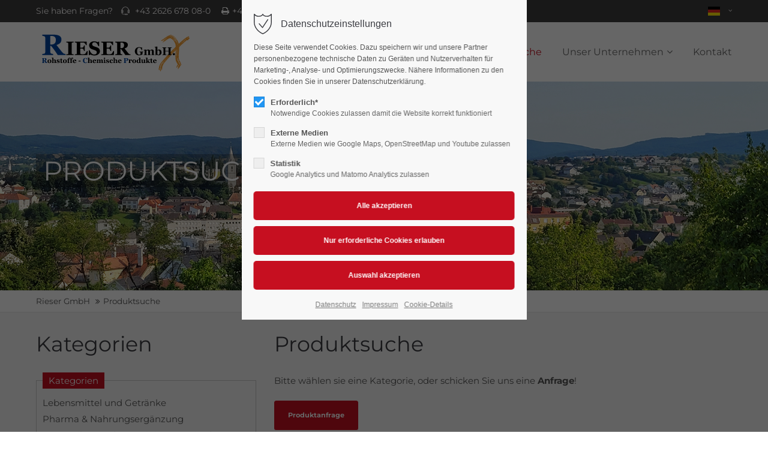

--- FILE ---
content_type: text/html; charset=UTF-8
request_url: https://rieser-gmbh.at/produkte/produktsuche?page_c693=4
body_size: 11657
content:
<!DOCTYPE html>
<html lang="de">
<head>
<meta charset="UTF-8">
<title>Produkte Suche - Rieser GmbH</title>
<base href="https://rieser-gmbh.at/">
<meta name="robots" content="index,follow">
<meta name="description" content="Wir sind ein international tätiges Handelshaus und beliefern industrielle und gewerbliche Abnehmer mit Rohstoffen und chemischen Produkten.
Unser breites Produktsortiment deckt viele Bereiche wie Nahrungsergänzung, Pharma, Lebensmittel, Kosmetik und viele technische Anwendungen von der Bauchemie bis hin zu Kunststoffen und Gummi ab. Für den überwiegenden Teil unserer Produkte sind wir exklusiver Herstellervertrieb.">
<meta name="generator" content="Contao Open Source CMS">
<meta name="viewport" content="height=device-height, width=device-width, initial-scale=1.0, minimum-scale=1.0, target-densitydpi=device-dpi">
<link rel="apple-touch-icon" sizes="180x180" href="files/cto_layout/img/favicon/apple-touch-icon.png">
<link rel="icon" type="image/png" sizes="32x32" href="files/cto_layout/img/favicon/favicon-32x32.png">
<link rel="icon" type="image/png" sizes="16x16" href="files/cto_layout/img/favicon/favicon-16x16.png">
<link rel="manifest" href="files/cto_layout/img/favicon/site.webmanifest">
<link rel="mask-icon" href="files/cto_layout/img/favicon/safari-pinned-tab.svg" color="#5bbad5">
<link rel="stylesheet" href="assets/css/styles.css,styles.min.css,grid.min.css,colorbox.min.css,swipe.mi...-b28ad9e0.css">	<link rel="preload" as="font" crossorigin="anonymous" href="files/cto_layout/fonts/fontawesome-webfont.woff2">
<link rel="stylesheet preload" as="style" type="text/css" media="screen" href="assets/css/animate.css,isotope_styles.css,font-awesome.min.css,themify-icon...-c30dfeb1.css.minified.css">
<link id="layout_css" rel="stylesheet preload" as="style" title="layout_css" type="text/css" href="files/cto_layout/themedesigner/css/10_1739059778.css">
<link rel="stylesheet preload" as="style" type="text/css" href="files/cto_layout/css/customize.css">	<link rel="stylesheet preload" as="style" type="text/css" media="print" href="files/cto_layout/css/print.css">
<script src="assets/js/jquery.min.js-4646a1af.js"></script><link rel="prev" href="produkte/produktsuche?page_c693=3">
<script id="analytics_G-LC4HLNRVYP"></script>
<script>function initGoogleAnalytics(){document.getElementById('analytics_G-LC4HLNRVYP').src='https://www.googletagmanager.com/gtag/js?id=G-LC4HLNRVYP';window.dataLayer=window.dataLayer||[];function gtag(){dataLayer.push(arguments)}
gtag('js',new Date());gtag('config','G-LC4HLNRVYP',{'anonymize_ip':!0})}
var token=localStorage.getItem('user_privacy_settings');if(token==undefined){token=''}
if(token.indexOf(3)>=0){initGoogleAnalytics()}
jQuery(document).on('Privacy.changed',function(event,params){if(params.level.indexOf(3)>=0){initGoogleAnalytics()}})</script>
</head>
<body class="mac chrome blink ch131 content_page pk-suche" itemscope itemtype="http://schema.org/WebPage">
<div class="body_top"><div id="offcanvas-top" class="">
<div class="offcanvas-top-inside">
<!--
INSTRUCTIONS:
Create a hidden page with the following articles and fill that with your content.
Article alias:
- offcanvas-col1
- offcanvas-col2
- offcanvas-col3
- offcanvas-col4
-->
<div class="autogrid_wrapper block">
<div class="autogrid one_fourth block"><p class="error">Der Eintrag "offcanvas-col1" existiert leider nicht.</p></div>
<div class="autogrid one_fourth block"><p class="error">Der Eintrag "offcanvas-col2" existiert leider nicht.</p></div>
<div class="autogrid one_fourth block"><p class="error">Der Eintrag "offcanvas-col3" existiert leider nicht.</p></div>
<div class="autogrid one_fourth block"><p class="error">Der Eintrag "offcanvas-col4" existiert leider nicht.</p></div>
</div>	</div>
</div></div><div class="body">
<div id="contentwrapper">
<div id="fix-wrapper">
<div id="top-wrapper">
<div id="top">
<div class="inside">
<div class="mod_top_phone meta-nav ">
Sie haben Fragen? <i class="ti ti-headphone-alt"></i> <a title="Jetzt anrufen!" href="tel:+43262667808">+43 2626 678 08-0</a>&nbsp;&nbsp;<i class="fa fa-print"></i>+43 2626 678 08 08</div><div class="mod_top_mail meta-nav ">
<a href="mailto:&#111;&#x66;&#102;&#x69;&#99;&#x65;&#64;&#x72;&#105;&#x65;&#115;&#x65;&#114;&#x2D;&#103;&#x6D;&#98;&#x68;&#46;&#x61;&#116;"><i class="fa fa-envelope"></i>office@rieser-gmbh.at </a></div><div class="top_divider edit-off"></div><div id="mod_login_top_opener_635" class="mod_login_top meta-nav"><i class="ti ti-lock"></i>Anmelden</div>
<div  class="mod_login login top-login block">
<div id="overlay_close_635" class="overlay_close"></div>
<form method="post">
<h3>LOGIN</h3>
<div class="formbody">
<input type="hidden" name="FORM_SUBMIT" value="tl_login_635">
<input type="hidden" name="REQUEST_TOKEN" value="274de61b55a48.TK1_1C8TSfdgrk6iIeuw_aCQAAU4rQy_pUj4KYo1aoI.e84xpxc-B64D5hyTebnSvsrESXBa4EvbxwOdQuJYIe4Z1Ba4Z3onmjHodg">
<input type="hidden" name="_target_path" value="aHR0cHM6Ly9yaWVzZXItZ21iaC5hdC9wcm9kdWt0ZS9wcm9kdWt0c3VjaGU/cGFnZV9jNjkzPTQ=">
<input type="hidden" name="_always_use_target_path" value="0">
<input type="text" name="username" class="text" value="" placeholder="Benutzername">
<input type="password" name="password" class="text password" value="" placeholder="Passwort">
<div class="submit_button">
<input type="submit" class="submit" value="Anmelden">
</div>
<div class="link_reset_pwd"><a href="#">Passwort vergessen?</a></div>
<div class="close" id="overlay_close_button_635"><i class="ti ti-close"></i></div>
</div>
</form>
</div>
<div class="mod_langswitcher meta-nav ">
<div class="mod_langswitcher_inside">
<span>DE</span><img src="files/cto_layout/img/flags/de.svg"  width="20" height="15" alt="">
<ul>
<li><a href=""><span>EN</span><img src="files/cto_layout/img/flags/gb.svg"  width="20" height="15" alt=""></a></li>
<li><a href=""><span>DE</span><img src="files/cto_layout/img/flags/de.svg"  width="20" height="15" alt=""></a></li>
</ul>
</div>
</div><div class="mod_socials mod_html ">
<a href="http://www.facebook.com" target="_blank"><i class="fa fa-facebook"></i></a>
<a href="http://www.twitter.com" target="_blank"><i class="fa fa-twitter"></i></a>
<a href="http://www.xing.com" target="_blank"><i class="fa fa-xing"></i></a>
<a href="http://www.instagram.com" target="_blank"><i class="fa fa-instagram"></i></a></div>							<hr class="clear">
</div>
<div class="offcanvas-trigger"><span class="line1"></span><span class="line2"></span></div>					</div>
<header id="header" class="header original" itemscope itemtype="http://schema.org/WPHeader">
<div class="inside">
<div class="sidebar_trigger" title="Toggle sidebar">
<div class="burger rotate">
<div class="burger_lines"></div>
</div>
</div>
<div class="logo"><a href="./"></a></div><div class="mmenu_trigger" title="Open mobile navigation">
<div class="label">Menu</div>
<div class="burger transform">
<div class="burger_lines"></div>
</div>
</div>
<div class="mod_langswitcher meta-nav ">
<div class="mod_langswitcher_inside">
<span>DE</span><img src="files/cto_layout/img/flags/de.svg"  width="20" height="15" alt="">
<ul>
<li><a href=""><span>EN</span><img src="files/cto_layout/img/flags/gb.svg"  width="20" height="15" alt=""></a></li>
<li><a href=""><span>DE</span><img src="files/cto_layout/img/flags/de.svg"  width="20" height="15" alt=""></a></li>
</ul>
</div>
</div><div class="mod_socials mod_html ">
<a href="http://www.facebook.com" target="_blank"><i class="fa fa-facebook"></i></a>
<a href="http://www.twitter.com" target="_blank"><i class="fa fa-twitter"></i></a>
<a href="http://www.xing.com" target="_blank"><i class="fa fa-xing"></i></a>
<a href="http://www.instagram.com" target="_blank"><i class="fa fa-instagram"></i></a></div><div class="mod_search"><div class="ce_search_label"><i class="ti ti-search"></i></div></div>
<!-- indexer::stop -->
<nav class="mod_navigation mainmenu block edit-off" itemscope itemtype="http://schema.org/SiteNavigationElement">
<ul class="vlist level_1">
<li class="float_left floatbox sibling"><ol class="inner">
<li class="mlist forward submenu float_left sibling first level_1 page_2143 ">
<a href="produkte/baeckerei-konditoreibedarf" title="Produkte" class="mainmenu_link a-level_1 forward submenu float_left sibling first level_1 page_2143"><span>Produkte</span></a>
<ul class="vlist level_2">
<li class="mlist regular hl-header first level_2 page_2145 ">
<a href="produkte/baeckerei-konditoreibedarf" title="Bäckerei – Konditoreibedarf" class="mainmenu_link a-level_2 regular hl-header first level_2 page_2145"><span>Bäckerei – Konditoreibedarf</span></a>
</li>
<li class="mlist regular hl-header level_2 page_2154 ">
<a href="produkte/lebensmittel-und-getraenke" title="Lebensmittel und Getränke" class="mainmenu_link a-level_2 regular hl-header level_2 page_2154"><span>Lebensmittel und Getränke</span></a>
</li>
<li class="mlist regular hl-header level_2 page_2156 ">
<a href="produkte/pharma-nahrungsergaenzung" title="Pharma &amp; Nahrungsergänzung" class="mainmenu_link a-level_2 regular hl-header level_2 page_2156"><span>Pharma & Nahrungsergänzung</span></a>
</li>
<li class="mlist regular hl-header level_2 page_2155 ">
<a href="produkte/kosmetik-wasch-reinigungsmittel" title="Kosmetik, Wasch- &amp; Reinigungsmittel" class="mainmenu_link a-level_2 regular hl-header level_2 page_2155"><span>Kosmetik, Wasch- & Reinigungsmittel</span></a>
</li>
<li class="mlist regular hl-header last level_2 page_2157 ">
<a href="produkte/technische-anwendungen" title="Technische Anwendungen" class="mainmenu_link a-level_2 regular hl-header last level_2 page_2157"><span>Technische Anwendungen</span></a>
</li>
</ul>
</li>
</ol></li>
<li class="mlist regular active pk-suche level_1 page_2981 mm-selected Selected">
<a href="produkte/produktsuche" title="Produkte Suche" class="mainmenu_link a-level_1 regular active pk-suche level_1 page_2981"><span>Produktsuche</span></a>
</li>
<li class="float_right floatbox sibling"><ol class="inner">
<li class="mlist regular submenu float_right sibling level_1 page_2160 ">
<a href="unser-unternehmen" title="Unser Unternehmen" class="mainmenu_link a-level_1 regular submenu float_right sibling level_1 page_2160"><span>Unser Unternehmen</span></a>
<ul class="vlist level_2">
<li class="mlist redirect first level_2 page_2978 ">
<a href="unser-unternehmen#unser-leitbild" title="Unser Leitbild" class="mainmenu_link a-level_2 redirect first level_2 page_2978"><span>Unser Leitbild</span></a>
</li>
<li class="mlist redirect last level_2 page_2979 ">
<a href="unser-unternehmen#unsere-qualitaetspolitik" title="Unsere Qualitätspolitik" class="mainmenu_link a-level_2 redirect last level_2 page_2979"><span>Unsere Qualitätspolitik</span></a>
</li>
</ul>
</li>
<li class="mlist regular float_right sibling last level_1 page_2152 ">
<a href="kontakt" title="Kontakt" class="mainmenu_link a-level_1 regular float_right sibling last level_1 page_2152"><span>Kontakt</span></a>
</li>
</ol></li>
</ul>
</nav>
<!-- indexer::continue -->
<div class="smartmenu">
<div class="smartmenu-trigger"><span class="line"></span></div>
</div>						<div class="clear"></div>
</div>
</header>
<div class="clear"></div>
</div>
</div>
<div id="slider">
<div class="inside">
<div class="mod_article header-h1-hl article_14501 block fullwidth article-pt article-pb" id="article-14501" >
<div class="container">
<div class="ce_bgimage block ce_bgimage_124716 boxed-content img-as-bg bg-nocolor bg_center_center max_width_full" style="">
<div class="ce_bgimage-image" style="background-image: url(files/images/slider-heros/mattersburg_2.jpg);"></div>
<div class="ce_bgimage-outer">
<div class="ce_bgimage-inside contentwrap pt-l pb-xxl">
<div class="ce_headline_extended uppercase mb-0 align-left block" style="">
<h1>Produktsuche</h1>
</div></div></div></div>
</div>
</div>				</div>
</div>
<div id="breadcrumb">
<!-- indexer::stop -->
<div class="mod_breadcrumb block">
<div class="mod_breadcrumb_inside">
<div class="pagetitle">Produkte Suche</div>
<ul itemprop="breadcrumb" itemscope itemtype="http://schema.org/BreadcrumbList">
<li class="first" itemscope itemtype="http://schema.org/ListItem" itemprop="itemListElement"><a href="home-rieser-gmbh" title="Rieser GmbH" itemprop="item"><span itemprop="name">Rieser GmbH</span></a><meta itemprop="position" content="1"></li>
<li class="active last">Produktsuche</li>
</ul>
</div>
</div>
<!-- indexer::continue -->
</div>
<div id="wrapper">
<div id="container">
<section id="main" itemscope itemtype="http://schema.org/WebPageElement" itemprop="mainContentOfPage">
<div class="inside">
<div class="mod_article article_14500 block fullwidth article-pt-0 article-pb-0" id="article-14500" >
<div class="container">
<div class="ce_bgimage block ce_bgimage_124792 boxed-content img-as-bg bg-lightgray max_width_full" style="">
<div class="ce_bgimage-outer">
<div class="ce_bgimage-inside contentwrap pt-xxs pb-xxs">
<div class="autogrid_row">
<div class="column col_4" >
<div class="mod_customcatalogfilter cc_rieserkatalog block">
<h2>Kategorien</h2>
<!-- indexer::stop -->
<div class="filterform tableless block">
<form action="produkte/produktsuche" id="cc_filter_691" name="cc_filter_691" method="get" enctype="application/x-www-form-urlencoded" onchange="this.submit();">
<div class="formbody">
<div  class="widget filter filter_pagetree kategorie_seite block">
<fieldset class="linklist_container">
<legend>Kategorien</legend>	<ul class="linklist">
<li id="ctrl_kategorie_seite_0" class="sibling"><a href="produkte/produktsuche?kategorie_seite=2154" title="">Lebensmittel und Getränke</a>
<li id="ctrl_kategorie_seite_1" class="sibling"><a href="produkte/produktsuche?kategorie_seite=2156" title="">Pharma & Nahrungsergänzung</a>
<li id="ctrl_kategorie_seite_2" class="sibling"><a href="produkte/produktsuche?kategorie_seite=2155" title="">Kosmetik, Wasch- & Reinigungsmittel</a>
<li id="ctrl_kategorie_seite_3" class="sibling"><a href="produkte/produktsuche?kategorie_seite=2157" title="">Technische Anwendungen</a>
<li id="ctrl_kategorie_seite_4" class="sibling"><a href="produkte/produktsuche?kategorie_seite=2983" title="">alle</a>
</ul>
</fieldset>
</div>
<div  class="widget filter filter_text suche autocomplete_widget autocomplete_161 block">
<fieldset class="text_autocomplete_container">
<legend><label for="ctrl_suche">Suche</label></legend>
<label for="suche"><label for="ctrl_suche">Suche</label></label>
<input type="text" id="text_input_suche" class="text" name="suche" value="" placeholder="">
</fieldset>
</div>
<div class="widget submit_container clear_filters">
<button type="submit" id="ctrl_cc_filter_691_clear" class="submit clear_filters" name="cc_filter_691_clear" value="Filter zurücksetzen">Filter zurücksetzen</button>      </div>
<div class="widget submit_container clearall clear_all_filters">
<button type="submit" id="ctrl_cc_filter_691_clearall" class="submit clearall clear_all_filters" name="cc_filter_691_clearall" value="Alle Filter zurücksetzen">Alle Filter zurücksetzen</button>      </div>
</div>
</form>
</div>
<!-- indexer::continue -->
</div><div class="ce_image_extended block frame-no style-mask1 align-default">
<div class="ce_image_extended_inside" style="">
<figure class="image_container">
<img loading="auto" src="files/images/content/tim-hufner-zYGwHG_VGSI-unsplash.jpg" width="1920" height="2880" alt="Rohstoffe für Lebensmittel und Convenience-Produkt" title="Rohstoffe für Lebensmittel und Convenience-Produkt">
</figure>
</div>
</div>
</div>
<div class="column col_8" >
<div class="ce_text_extented mb-0 mb-0-m block align-left color-default font_no_serif font-size-default font-style-default lh-default font-weight-default" >
<h2>Produktsuche</h2>
<p>Bitte wählen sie eine Kategorie, oder schicken Sie uns eine <strong>Anfrage</strong>!</p></div><div class="ce_hyperlink ce_hyperlink-extended mt-xxs mt-xxs-m block align-inline border-radius-3 small">
<a href="kontakt" class="hyperlink_txt default" title="&nbsp;&nbsp;Produktanfrage&nbsp;&nbsp;">&nbsp;&nbsp;Produktanfrage&nbsp;&nbsp;</a>
</div>
<div class="ce_divider_extended block version3 align-center">
<span class="divider-one"></span>
<span class="divider-two"></span>
<span class="divider-three"></span>
</div>
<div class="mod_customcataloglist cc_rieserkatalog block">
<div class="cc_rieserkatalog block" >
<div class="title">Rieser-Produkte</div>
<div class="content block">
<div class="entry entry_0 even first last block">
<!-- calls the customcatalog_item_default template or the template you pass as parameter -->
<div class="item block">
<div  class="ce_text attribute text pk-headline">Zinkstearat, versch. Qualitäten</div>
<div  class="ce_tags attribute tags">Bauchemie</div>
</div>
<p class="more"><a class="more details" href="https://rieser-gmbh.at/produktdetails/Zink-Stearat-versch-Qualit%C3%A4ten_108" title="Weiterlesen …">Weiterlesen …</a></p>
</div>
</div>
</div>
<!-- indexer::stop -->
<div id="pagination_0" class="pagination block">
<p>Seite 4 von 4</p>
<ul>
<li class="first"><a href="produkte/produktsuche" class="first" title="Gehe zu Seite 1">Anfang</a></li>
<li class="previous"><a href="produkte/produktsuche?page_c693=3" class="previous" title="Gehe zu Seite 3">Zurück</a></li>
<li><a href="produkte/produktsuche" class="link" title="Gehe zu Seite 1">1</a></li>
<li><a href="produkte/produktsuche?page_c693=2" class="link" title="Gehe zu Seite 2">2</a></li>
<li><a href="produkte/produktsuche?page_c693=3" class="link" title="Gehe zu Seite 3">3</a></li>
<li><span class="current">4</span></li>
</ul>
</div>
<!-- indexer::continue -->
</div>
</div>
</div>
</div></div></div>
</div>
</div>
</div>
</section>
</div>
</div>
<footer id="footer" itemscope itemtype="http://schema.org/WPFooter">
<div class="inside">
<div class="autogrid_row">
<div class="column col_4" >
<div class="ce_text block">
<h4>Unser Unternehmen</h4>
<p>Die Rieser GmbH. ist ein Familien geführtes Unternehmen welches auf Basis langjähriger Erfahrung in der Rohstoff- und Chemiebranche im Jahr 2007 gegründet wurde. Wir vertreiben Roh- und Hilfsstoffe, Spezialchemikalien und Ingredienzien für viele produzierende Branchen und unterstützen unsere Kunden bei der Produktsuche und Auswahl.<br><span style="text-decoration: underline;"><a title="weiterlesen" href="unser-unternehmen">weiterlesen…</a></span></p>
</div>
</div>
<div class="column col_4" >
<div class="ce_text block">
<h4>Produkte</h4>
<ul>
<li><a title="Bäckerei– Konditoreibedarf" href="produkte/baeckerei-konditoreibedarf">Bäckerei– Konditoreibedarf</a></li>
<li><a title="Lebensmittel &amp; Getränke" href="produkte/lebensmittel-und-getraenke">Lebensmittel &amp; Getränke</a></li>
<li><a title="Nahrungsergänzung &amp; Pharma" href="produkte/pharma-nahrungsergaenzung">Nahrungsergänzung &amp; Pharma</a></li>
<li><a title="Kosmetik, Wasch- &amp; Rreinigungsmittel" href="produkte/kosmetik-wasch-reinigungsmittel">Kosmetik, Wasch- &amp; Rreinigungsmittel</a></li>
<li><a title="Technische Anwendungen" href="produkte/technische-anwendungen">Technische Anwendungen</a></li>
</ul>
</div>
</div>
<div class="column col_4" >
<h4 class="ce_headline">
Webshop</h4>
<div class="ce_image_extended mb-xxs mb-xxs-m block frame-no style-default align-default">
<div class="ce_image_extended_inside" style="">
<figure class="image_container">
<a href="https://at.karow-aromen.de/" target="_blank" rel="noreferrer noopener">
<img loading="auto" src="assets/images/4/karow_logo_deu_rgb_1-b8f0e76b.svg" width="88" height="88" alt="">
</a>
</figure>
</div>
</div>
<div class="ce_text block">
<p>Für unsere Kunden bieten wir persönlichen Bestellservice mit Produktberatung. Zusätzlich, außerhalb unserer Bürozeiten oder für alle die generell lieber online bestellen, gibt es eine rund um die Uhr Bestellmöglichkeit in unserem <a title="KAROW Webshop" href="https://at.karow-aromen.de/" target="_blank" rel="noopener"><span style="text-decoration: underline;">KAROW Webshop.</span></a></p>
</div>
</div>
</div>
<a href="produkte/produktsuche?page_c693=4#contentwrapper" class="totop"></a>
</div>
</footer>
<div id="bottom">
<div class="inside">
<div class="">
<div class="left">2026 | Rieser GmbH <sup style="font-size:0.85em; font-weight:100;">©</sup></div>
<div class="right"><sup style="font-size:0.85em; font-weight:100;">&nbsp;</sup><a href="agb-s" title="AGB&#39;s">AGB&#39;s</a> <a href="datenschutz" title="Datenschutz" class="hide_optin">Datenschutz</a> <a href="impressum" title="Impressum" class="hide_optin">Impressum</a> <a href="kontakt" title="Kontakt" class="float_right">Kontakt</a></div></div>					</div>
</div>
</div>
</div>
<div class="body_bottom">
<div id="privacy_optin_611" class="mod_privacy_optin">
<div class="privacy_overlay"></div>
<div class="privacy_popup">
<div class="privacy_content">
<div class="privacy_settings">
<!-- info text after ajax -->
<div id="ajax_info_611" class="ajax_info">Einstellungen gespeichert</div>
<h6>Datenschutzeinstellungen</h6>
<div class="privacy_text"><p>Diese Seite verwendet Cookies. Dazu speichern wir und unsere Partner personenbezogene technische Daten zu Geräten und Nutzerverhalten für Marketing-, Analyse- und Optimierungszwecke. Nähere Informationen zu den Cookies finden Sie in unserer Datenschutzerklärung.</p></div>
<form id="user_privacy_settings_611" name="user_privacy_settings" method="post">
<input type="hidden" name="FORM_SUBMIT" value="user_privacy_settings">
<input type="hidden" name="REQUEST_TOKEN" value="274de61b55a48.TK1_1C8TSfdgrk6iIeuw_aCQAAU4rQy_pUj4KYo1aoI.e84xpxc-B64D5hyTebnSvsrESXBa4EvbxwOdQuJYIe4Z1Ba4Z3onmjHodg">
<div class="privacy_item active">
<label class="privacy_label"><strong>Erforderlich*</strong>
<input type="checkbox" required class="checkbox mandatory" name="privacy" id="cookiebar_privacy_1" value="1" checked>
<span class="privacy_checkmark"></span>
<span class="privacy_option_info">Notwendige Cookies zulassen damit die Website korrekt funktioniert</span>
</label>
</div>
<div class="privacy_item">
<label class="privacy_label"><strong>Externe Medien</strong>
<input type="checkbox" class="checkbox" name="privacy" id="cookiebar_privacy_2" value="2">
<span class="privacy_checkmark"></span>
<span class="privacy_option_info">Externe Medien wie Google Maps, OpenStreetMap und Youtube zulassen</span>
</label>
</div>
<div class="privacy_item">
<label class="privacy_label"><strong>Statistik</strong>
<input type="checkbox" class="checkbox" name="privacy" id="cookiebar_privacy_3" value="3">
<span class="privacy_checkmark"></span>
<span class="privacy_option_info">Google Analytics und Matomo Analytics zulassen</span>
</label>
</div>
<div class="privacy_buttons">
<input type="submit" name="save_all_settings" class="submit all" value="Alle akzeptieren">
<input type="submit" name="save_tech_settings" class="submit tech" value="Nur erforderliche Cookies erlauben">
<input type="submit" name="save_settings" class="submit "  value="Auswahl akzeptieren">
</div>
</form>
<div class="privacy_links">
<a href="datenschutz" title="Datenschutz" class="hide_optin">Datenschutz</a>					<a href="impressum" title="Impressum" class="hide_optin">Impressum</a>										<a href="#" class="privacy_help_link">Cookie-Details</a>
</div>
</div>
<div class="privacy_help">
<div><div>
<p>Diese Website verwendet Cookies. Wenn Sie die Website weiterhin nutzen möchten, dann stimmen Sie der Verwendung von Cookies zu. Weitere Informationen finden Sie in unserer Datenschutzerklärung. Alternativ können Sie die Cookies auch in Ihrem Browser deaktivieren.</p>
<p>Wenn Sie die Option &#34;<strong>Erforderlich</strong>&#34; aktivieren, werden Google-Fonts geladen – alle anderen Cookies bleiben inaktiv!</p>
<p>Wenn Sie die Option &#34;<strong>Externe Medien</strong>&#34; wählen werden die Cookies von Google-Fonts, Google Maps, Youtube und Google Analytics geladen.</p>
<p>Wenn Sie die Option &#34;<strong>Statistik</strong>&#34; wählen werden die Cookies von Google-Fonts, Google Maps, Youtube und Google Analytics geladen.<br><br>Alle Cookies werden nach 30 Tage lang gespeichert.</p>
</div>
<p>Die Daten werden in der: <strong>user_privacy_settings.log</strong> auf diesem Webserver abgelegt. In dieser Datei werden folgende Daten gespeichert: IP-Adresse des Besuchers. Vom Besucher gewählte Datenschutzeinstellung (Privacy Level), Datum und Zeit des Speicherns.</p></div>
<div class="privacy_help_link">Schließen</div>
</div>
</div>
</div>
</div>
<div class="mod_search">
<div class="search-overlay"></div>
<div class="inside">
<div id="search_160" class="container">
<form method="get">
<div class="formbody">
<label for="ctrl_keywords_160" class="invisible">Suchbegriffe</label>
<input type="search" name="keywords" id="ctrl_keywords_160" class="text" value="" placeholder="Search">
<span class="line"></span>
</div>
<div class="close-window"><i class="ti ti-close"></i></div>
</form>
<p>Drücken Sie die Eingabetaste um zu suchen</p>
</div>
</div>
</div>
</div>
<div id="stickyheader" class="stickyheader Fixed">
<div class="header cloned">
<div class="inside">
<div class="sidebar_trigger" title="Toggle sidebar">
<div class="burger rotate">
<div class="burger_lines"></div>
</div>
</div>
<div class="logo"><a href="./"></a></div><div class="mmenu_trigger" title="Open mobile navigation">
<div class="label">Menu</div>
<div class="burger transform">
<div class="burger_lines"></div>
</div>
</div>
<div class="mod_langswitcher meta-nav ">
<div class="mod_langswitcher_inside">
<span>DE</span><img src="files/cto_layout/img/flags/de.svg"  width="20" height="15" alt="">
<ul>
<li><a href=""><span>EN</span><img src="files/cto_layout/img/flags/gb.svg"  width="20" height="15" alt=""></a></li>
<li><a href=""><span>DE</span><img src="files/cto_layout/img/flags/de.svg"  width="20" height="15" alt=""></a></li>
</ul>
</div>
</div><div class="mod_socials mod_html ">
<a href="http://www.facebook.com" target="_blank"><i class="fa fa-facebook"></i></a>
<a href="http://www.twitter.com" target="_blank"><i class="fa fa-twitter"></i></a>
<a href="http://www.xing.com" target="_blank"><i class="fa fa-xing"></i></a>
<a href="http://www.instagram.com" target="_blank"><i class="fa fa-instagram"></i></a></div><div class="mod_search"><div class="ce_search_label"><i class="ti ti-search"></i></div></div>
<!-- indexer::stop -->
<nav class="mod_navigation mainmenu block edit-off" itemscope itemtype="http://schema.org/SiteNavigationElement">
<ul class="vlist level_1">
<li class="float_left floatbox sibling"><ol class="inner">
<li class="mlist forward submenu float_left sibling first level_1 page_2143 ">
<a href="produkte/baeckerei-konditoreibedarf" title="Produkte" class="mainmenu_link a-level_1 forward submenu float_left sibling first level_1 page_2143"><span>Produkte</span></a>
<ul class="vlist level_2">
<li class="mlist regular hl-header first level_2 page_2145 ">
<a href="produkte/baeckerei-konditoreibedarf" title="Bäckerei – Konditoreibedarf" class="mainmenu_link a-level_2 regular hl-header first level_2 page_2145"><span>Bäckerei – Konditoreibedarf</span></a>
</li>
<li class="mlist regular hl-header level_2 page_2154 ">
<a href="produkte/lebensmittel-und-getraenke" title="Lebensmittel und Getränke" class="mainmenu_link a-level_2 regular hl-header level_2 page_2154"><span>Lebensmittel und Getränke</span></a>
</li>
<li class="mlist regular hl-header level_2 page_2156 ">
<a href="produkte/pharma-nahrungsergaenzung" title="Pharma &amp; Nahrungsergänzung" class="mainmenu_link a-level_2 regular hl-header level_2 page_2156"><span>Pharma & Nahrungsergänzung</span></a>
</li>
<li class="mlist regular hl-header level_2 page_2155 ">
<a href="produkte/kosmetik-wasch-reinigungsmittel" title="Kosmetik, Wasch- &amp; Reinigungsmittel" class="mainmenu_link a-level_2 regular hl-header level_2 page_2155"><span>Kosmetik, Wasch- & Reinigungsmittel</span></a>
</li>
<li class="mlist regular hl-header last level_2 page_2157 ">
<a href="produkte/technische-anwendungen" title="Technische Anwendungen" class="mainmenu_link a-level_2 regular hl-header last level_2 page_2157"><span>Technische Anwendungen</span></a>
</li>
</ul>
</li>
</ol></li>
<li class="mlist regular active pk-suche level_1 page_2981 mm-selected Selected">
<a href="produkte/produktsuche" title="Produkte Suche" class="mainmenu_link a-level_1 regular active pk-suche level_1 page_2981"><span>Produktsuche</span></a>
</li>
<li class="float_right floatbox sibling"><ol class="inner">
<li class="mlist regular submenu float_right sibling level_1 page_2160 ">
<a href="unser-unternehmen" title="Unser Unternehmen" class="mainmenu_link a-level_1 regular submenu float_right sibling level_1 page_2160"><span>Unser Unternehmen</span></a>
<ul class="vlist level_2">
<li class="mlist redirect first level_2 page_2978 ">
<a href="unser-unternehmen#unser-leitbild" title="Unser Leitbild" class="mainmenu_link a-level_2 redirect first level_2 page_2978"><span>Unser Leitbild</span></a>
</li>
<li class="mlist redirect last level_2 page_2979 ">
<a href="unser-unternehmen#unsere-qualitaetspolitik" title="Unsere Qualitätspolitik" class="mainmenu_link a-level_2 redirect last level_2 page_2979"><span>Unsere Qualitätspolitik</span></a>
</li>
</ul>
</li>
<li class="mlist regular float_right sibling last level_1 page_2152 ">
<a href="kontakt" title="Kontakt" class="mainmenu_link a-level_1 regular float_right sibling last level_1 page_2152"><span>Kontakt</span></a>
</li>
</ol></li>
</ul>
</nav>
<!-- indexer::continue -->
<div class="smartmenu">
<div class="smartmenu-trigger"><span class="line"></span></div>
</div>			<div class="clear"></div>
</div>
</div>
</div>
<!-- indexer::stop -->
<div class="smartmenu-content">
<div class="mod_navigation">
<div class="smartmenu-scrollable">
<div class="smartmenu-table">
<ul class="vlist level_1">
<li class="mlist forward submenu float_left sibling first "><a href="produkte/baeckerei-konditoreibedarf" title="Produkte" class="a-level_1 forward submenu float_left sibling first">Produkte</a><span class="subitems_trigger"></span><ul class="vlist level_2">
<li class="mlist regular hl-header first "><a href="produkte/baeckerei-konditoreibedarf" title="Bäckerei – Konditoreibedarf" class="a-level_2 regular hl-header first">Bäckerei – Konditoreibedarf</a></li>
<li class="mlist regular hl-header "><a href="produkte/lebensmittel-und-getraenke" title="Lebensmittel und Getränke" class="a-level_2 regular hl-header">Lebensmittel und Getränke</a></li>
<li class="mlist regular hl-header "><a href="produkte/pharma-nahrungsergaenzung" title="Pharma &amp; Nahrungsergänzung" class="a-level_2 regular hl-header">Pharma & Nahrungsergänzung</a></li>
<li class="mlist regular hl-header "><a href="produkte/kosmetik-wasch-reinigungsmittel" title="Kosmetik, Wasch- &amp; Reinigungsmittel" class="a-level_2 regular hl-header">Kosmetik, Wasch- & Reinigungsmittel</a></li>
<li class="mlist regular hl-header last "><a href="produkte/technische-anwendungen" title="Technische Anwendungen" class="a-level_2 regular hl-header last">Technische Anwendungen</a></li>
</ul>
</li>
<li class="mlist regular active pk-suche mm-selected Selected"><a href="produkte/produktsuche" title="Produkte Suche" class="a-level_1 regular active pk-suche">Produktsuche</a></li>
<li class="mlist regular submenu float_right sibling "><a href="unser-unternehmen" title="Unser Unternehmen" class="a-level_1 regular submenu float_right sibling">Unser Unternehmen</a><span class="subitems_trigger"></span><ul class="vlist level_2">
<li class="mlist redirect first "><a href="unser-unternehmen#unser-leitbild" title="Unser Leitbild" class="a-level_2 redirect first">Unser Leitbild</a></li>
<li class="mlist redirect last "><a href="unser-unternehmen#unsere-qualitaetspolitik" title="Unsere Qualitätspolitik" class="a-level_2 redirect last">Unsere Qualitätspolitik</a></li>
</ul>
</li>
<li class="mlist regular float_right sibling last "><a href="kontakt" title="Kontakt" class="a-level_1 regular float_right sibling last">Kontakt</a></li>
</ul>
</div>
</div>
<div class="smartmenu-close"></div>
</div>
</div>
<!-- indexer::continue -->
<div id="top_link" class="top-link"><a href="produkte/produktsuche?page_c693=4#contentwrapper" title="Top"><i class="ti ti-angle-up"></i></a></div>
<div id="mmenu">
<div class="scrollable">
<div class="inside">
<div id="mmenu_top" class="block">
<!-- indexer::stop -->
<div class="mod_search block">
<form method="get">
<div class="formbody">
<div class="widget widget-text">
<label for="ctrl_keywords_575" class="invisible">Suchbegriffe</label>
<input type="search" name="keywords" id="ctrl_keywords_575" class="text" value="">
</div>
<div class="widget widget-submit">
<button type="submit" id="ctrl_submit_575" class="submit">Suchen</button>
</div>
</div>
</form>
</div>
<!-- indexer::continue -->
<div class="mod_langswitcher meta-nav ">
<div class="mod_langswitcher_inside">
<span>DE</span><img src="files/cto_layout/img/flags/de.svg"  width="20" height="15" alt="">
<ul>
<li><a href=""><span>EN</span><img src="files/cto_layout/img/flags/gb.svg"  width="20" height="15" alt=""></a></li>
<li><a href=""><span>DE</span><img src="files/cto_layout/img/flags/de.svg"  width="20" height="15" alt=""></a></li>
</ul>
</div>
</div></div>
<div id="mmenu_middle" class="block">
<!-- indexer::stop -->
<nav  class="mod_navigation mobile_horizontal block" itemscope itemtype="http://schema.org/SiteNavigationElement">
<ul class="vlist level_1">
<li class="mlist forward submenu float_left sibling first"><a href="produkte/baeckerei-konditoreibedarf" title="Produkte" class="a-level_1 forward submenu float_left sibling first">Produkte</a><ul class="vlist level_2">
<li class="mlist regular hl-header first"><a href="produkte/baeckerei-konditoreibedarf" title="Bäckerei – Konditoreibedarf" class="a-level_2 regular hl-header first">Bäckerei – Konditoreibedarf</a></li>
<li class="mlist regular hl-header"><a href="produkte/lebensmittel-und-getraenke" title="Lebensmittel und Getränke" class="a-level_2 regular hl-header">Lebensmittel und Getränke</a></li>
<li class="mlist regular hl-header"><a href="produkte/pharma-nahrungsergaenzung" title="Pharma &amp; Nahrungsergänzung" class="a-level_2 regular hl-header">Pharma & Nahrungsergänzung</a></li>
<li class="mlist regular hl-header"><a href="produkte/kosmetik-wasch-reinigungsmittel" title="Kosmetik, Wasch- &amp; Reinigungsmittel" class="a-level_2 regular hl-header">Kosmetik, Wasch- & Reinigungsmittel</a></li>
<li class="mlist regular hl-header last"><a href="produkte/technische-anwendungen" title="Technische Anwendungen" class="a-level_2 regular hl-header last">Technische Anwendungen</a></li>
</ul>
</li>
<li class="mlist regular active pk-suche mm-selected Selected"><a href="produkte/produktsuche" title="Produkte Suche" class="a-level_1 regular active pk-suche">Produktsuche</a></li>
<li class="mlist regular submenu float_right sibling"><a href="unser-unternehmen" title="Unser Unternehmen" class="a-level_1 regular submenu float_right sibling">Unser Unternehmen</a><ul class="vlist level_2">
<li class="mlist redirect first"><a href="unser-unternehmen#unser-leitbild" title="Unser Leitbild" class="a-level_2 redirect first">Unser Leitbild</a></li>
<li class="mlist redirect last"><a href="unser-unternehmen#unsere-qualitaetspolitik" title="Unsere Qualitätspolitik" class="a-level_2 redirect last">Unsere Qualitätspolitik</a></li>
</ul>
</li>
<li class="mlist regular float_right sibling last"><a href="kontakt" title="Kontakt" class="a-level_1 regular float_right sibling last">Kontakt</a></li>
</ul>
</nav>
<!-- indexer::continue -->
<!-- indexer::stop -->
<nav  class="mod_navigation mobile_vertical block" itemscope itemtype="http://schema.org/SiteNavigationElement">
<ul class="vlist level_1">
<li class="mlist forward submenu float_left sibling first"><a href="produkte/baeckerei-konditoreibedarf" title="Produkte" class="a-level_1 forward submenu float_left sibling first">Produkte</a><ul class="vlist level_2">
<li class="mlist regular hl-header first"><a href="produkte/baeckerei-konditoreibedarf" title="Bäckerei – Konditoreibedarf" class="a-level_2 regular hl-header first">Bäckerei – Konditoreibedarf</a></li>
<li class="mlist regular hl-header"><a href="produkte/lebensmittel-und-getraenke" title="Lebensmittel und Getränke" class="a-level_2 regular hl-header">Lebensmittel und Getränke</a></li>
<li class="mlist regular hl-header"><a href="produkte/pharma-nahrungsergaenzung" title="Pharma &amp; Nahrungsergänzung" class="a-level_2 regular hl-header">Pharma & Nahrungsergänzung</a></li>
<li class="mlist regular hl-header"><a href="produkte/kosmetik-wasch-reinigungsmittel" title="Kosmetik, Wasch- &amp; Reinigungsmittel" class="a-level_2 regular hl-header">Kosmetik, Wasch- & Reinigungsmittel</a></li>
<li class="mlist regular hl-header last"><a href="produkte/technische-anwendungen" title="Technische Anwendungen" class="a-level_2 regular hl-header last">Technische Anwendungen</a></li>
</ul>
</li>
<li class="mlist regular active pk-suche mm-selected Selected"><a href="produkte/produktsuche" title="Produkte Suche" class="a-level_1 regular active pk-suche">Produktsuche</a></li>
<li class="mlist regular submenu float_right sibling"><a href="unser-unternehmen" title="Unser Unternehmen" class="a-level_1 regular submenu float_right sibling">Unser Unternehmen</a><ul class="vlist level_2">
<li class="mlist redirect first"><a href="unser-unternehmen#unser-leitbild" title="Unser Leitbild" class="a-level_2 redirect first">Unser Leitbild</a></li>
<li class="mlist redirect last"><a href="unser-unternehmen#unsere-qualitaetspolitik" title="Unsere Qualitätspolitik" class="a-level_2 redirect last">Unsere Qualitätspolitik</a></li>
</ul>
</li>
<li class="mlist regular float_right sibling last"><a href="kontakt" title="Kontakt" class="a-level_1 regular float_right sibling last">Kontakt</a></li>
</ul>
</nav>
<!-- indexer::continue -->
</div>
</div>
<div id="mmenu_bottom" class="block"><div class="mod_socials mod_html ">
<a href="http://www.facebook.com" target="_blank"><i class="fa fa-facebook"></i></a>
<a href="http://www.twitter.com" target="_blank"><i class="fa fa-twitter"></i></a>
<a href="http://www.xing.com" target="_blank"><i class="fa fa-xing"></i></a>
<a href="http://www.instagram.com" target="_blank"><i class="fa fa-instagram"></i></a></div><div class="mod_mmenu_custom_nav ">
<a href="unser-unternehmen" title="Unser Unternehmen" class="float_right">Unser Unternehmen</a><a href="qualitaetssicherung-2" title="Qualitätssicherung" class="hide_optin">Qualitätssicherung</a><br><a href="impressum" title="Impressum" class="hide_optin">Impressum</a><a href="datenschutz" title="Datenschutz" class="hide_optin">Datenschutz</a><a href="agb-s" title="AGB&#39;s">AGB&#39;s</a></div></div>
</div>
</div>
<div class="mmenu_overlay"></div>
<!-- indexer::stop -->
<div class="mod_pct_megamenu block megamenu_it_0" itemscope itemtype="http://schema.org/SiteNavigationElement">
</div>
<!-- indexer::continue -->
<script type="application/ld+json">
[
    {
        "@context": "https:\/\/schema.org",
        "@graph": [
            {
                "@type": "WebPage"
            },
            {
                "@id": "#\/schema\/image\/aa90ec99-19ee-11ee-9320-a0369f288b30",
                "@type": "ImageObject",
                "contentUrl": "files\/images\/content\/tim-hufner-zYGwHG_VGSI-unsplash.jpg",
                "name": "Rohstoffe für Lebensmittel und Convenience-Produkt"
            }
        ]
    },
    {
        "@context": "https:\/\/schema.contao.org",
        "@graph": [
            {
                "@type": "Page",
                "fePreview": false,
                "groups": [],
                "noSearch": false,
                "pageId": 2981,
                "protected": false,
                "title": "Produkte Suche"
            }
        ]
    }
]
</script><script>jQuery.noConflict()</script>
<script defer src="assets/js/doubletaptogo.js,jquery-ui.min.js,jquery-ui.min.js,colorbox.min....-294ccfc1.js.minified.js"></script>
<script>var PrivacyManager={privacy_session:'user_privacy_settings',getUserSelectionFromFormData:function(arrSubmitted){if(arrSubmitted==null||arrSubmitted==undefined){return[]}
var arrReturn=[];for(var k in arrSubmitted){var v=arrSubmitted[k];if(v.name=='privacy'){arrReturn.push(v.value)}}
return arrReturn},hasAccess:function(varSelection){var token=localStorage.getItem(this.privacy_session);if(token==undefined){return!1}
if(typeof(varSelection)=='number'){varSelection=varSelection.toString()}
if(typeof(varSelection)=='string'){varSelection=varSelection.split(',')}
for(i in varSelection){var value=varSelection[i].toString().replace(' ','');if(token.indexOf(value)>=0){return!0}}
return!1},optout:function(strRedirect){localStorage.removeItem(this.privacy_session);localStorage.removeItem(this.privacy_session+'_expires');jQuery(document).trigger('Privacy.clear_privacy_settings',{});console.log('Privacy settings cleared');if(strRedirect!=undefined){location.href=strRedirect}else{location.reload()}},clearAll:function(){document.cookie.split(";").forEach(function(c){document.cookie=c.replace(/^ +/,"").replace(/=.*/,"=;expires="+new Date().toUTCString()+";path=/")});window.localStorage.clear();for(var i=0;i<=localStorage.length;i++){localStorage.removeItem(localStorage.key(i))}
console.log('Cookies and localstorage cleared')}}</script>
<script>PrivacyManager.optin=function(strElementType){if(strElementType==undefined||strElementType==''){return}
if(localStorage.getItem(this.privacy_session)==undefined||localStorage.getItem(this.privacy_session)==''||localStorage.getItem(this.privacy_session)<=0){return}
var targets=jQuery(strElementType+'[data-src]');if(targets.length>0){jQuery.each(targets,function(i,e){var privacy=jQuery(e).data('privacy');if(privacy==undefined){privacy=0}
var attr='src';if(strElementType=='link'){attr='href'}else if(strElementType=='object'){attr='data'}
if(localStorage.getItem('user_privacy_settings').indexOf(privacy)>=0){jQuery(e).attr(attr,jQuery(e).data('src'))}})}}
jQuery(document).on('Privacy.changed',function(){PrivacyManager.optin('script');PrivacyManager.optin('link');PrivacyManager.optin('iframe');PrivacyManager.optin('object');PrivacyManager.optin('img')});jQuery(document).ready(function(){PrivacyManager.optin('script');PrivacyManager.optin('link');PrivacyManager.optin('iframe');PrivacyManager.optin('object');PrivacyManager.optin('img')})</script>
<script>jQuery(document).ready(function(){if(localStorage.getItem('Eclipse.sidebar_closed')==1){jQuery('body').addClass('sidebar_closed')}
jQuery('.sidebar_trigger').click(function(e){e.preventDefault();e.stopImmediatePropagation();if(localStorage.getItem('Eclipse.sidebar_closed')==1){localStorage.removeItem('Eclipse.sidebar_closed')}else{localStorage.setItem('Eclipse.sidebar_closed',1)}
jQuery('body').toggleClass('sidebar_closed');setTimeout(function(){jQuery(window).trigger('resize')},400)})})</script>
<script>jQuery(document).ready(function(){jQuery('.mmenu_trigger').click(function(e){var elem=jQuery('#header');if(jQuery('body').hasClass('fixed-header')){elem=jQuery('#stickyheader')}
var delta=elem.position('body').top+elem.height();jQuery('#mmenu').css({'top':delta,'transform':'translateY(calc(-100% - '+delta+'px))','height':'calc(100% - '+delta+'px)'})})})</script>
<script>function oversize_124792(){var contentHeight_124792=jQuery('.ce_bgimage_124792 .ce_bgimage-inside').height();var availableHeight=jQuery(window).height()-100;if(contentHeight_124792>availableHeight){jQuery('.ce_bgimage_124792').addClass('oversize')}else{jQuery('.ce_bgimage_124792').removeClass('oversize')}};jQuery(document).ready(function(){oversize_124792()});jQuery(window).on("resize",function(){oversize_124792()})</script>
<script>jQuery(document).ready(function(){setTimeout(function(){var input=jQuery('#text_input_suche');var widget=jQuery('.autocomplete_161');jQuery('body').append('<div id="results_suche" class="results_container autocomplete_results block"></div>');var results=jQuery('#results_suche');results.css({'position':'absolute','top':widget.offset().top+widget.height(),'left':widget.offset().left,'width':'100%'});input.keyup(function(e){var elem=jQuery(this);var value=elem.val();if(value.length>=3&&value!=''){jQuery.get('https://rieser-gmbh.at/system/modules/pct_customelements_plugin_customcatalog/PCT/CustomElements/Filters/Text/assets/html/search.php',{'search_suche':value,action:"textFilterAutocompleteSearch",table:"cc_rieserkatalog",module_id:676,filter_id:161,pageId:2981,language:"de"},function(data){if(data.length>0&&elem.val().length>=3){results.css('display','block');results.html(data);jQuery('#results_suche').find('.suggestion').on('click',function(e){input.val(elem.data('value'));results.css('display','none')})}else{results.css('display','none')}})}else{results.css('display','none')}})},500);jQuery('#text_input_suche').on('blur change keyup',function(){var value=jQuery(this).val();var results=jQuery('#results_suche');if(value.length<3||value==''){results.css('display','none')}})});jQuery(window).resize(function(){var widget=jQuery('.autocomplete_161');var results=jQuery('#results_suche');results.css({'position':'absolute','top':widget.offset().top+widget.height(),'left':widget.offset().left,'width':'100%'})})</script>
<script>jQuery(document).ready(function(){var parents=jQuery('#pagination_0').parents("*").filter(function(){return jQuery(this).attr('id')});var anchor='pagination_0';if(parents[0]){anchor=jQuery(parents[0]).attr('id')}
jQuery('#pagination_0 a[href!=""]').each(function(){jQuery(this).attr('href',jQuery(this).attr('href')+'#'+anchor);jQuery(this).addClass('not-anchor')})})</script>
<script>jQuery(document).ready(function(){jQuery('#top_link a').click(function(e){e.preventDefault();jQuery("html, body").animate({scrollTop:jQuery('#contentwrapper').offset().top-100},500)})})</script>
<script>jQuery(document).ready(function(){if(window.location.search.indexOf('clear_privacy_settings')>=0){PrivacyManager.optout(document.location.origin+document.location.pathname)}
var privacy=localStorage.getItem('user_privacy_settings');var expires=Number(localStorage.getItem('user_privacy_settings_expires'));var now=new Date().setDate(new Date().getDate());if(now>=expires){expires=0}
if(privacy==undefined||privacy==''||expires<=0){jQuery('#privacy_optin_611').addClass('open');privacy='0'}
jQuery('body').addClass('privacy_setting_'+privacy.toString().split(',').join('-'));jQuery('#ajax_info_611').hide();var form=jQuery('#user_privacy_settings_611');var isValid=!1;form.find('input[type="checkbox"]').change(function(e){isValid=!1;if(form.find('input[required].mandatory').is(':checked')===!0){isValid=!0}
form.find('input[name="save_settings"]').addClass('readonly');form.find('input[name="save_settings"]').prop('disabled',!0);if(isValid===!0){form.find('input[name="save_settings"]').removeClass('readonly');form.find('input[name="save_settings"]').prop('disabled',!1)}});form.find('input[name="save_all_settings"]').click(function(e){e.preventDefault();form.find('input[type="checkbox"]').prop('checked',!0);isValid=!0;form.find('input[name="save_settings"]').trigger('click')});form.find('input[name="save_tech_settings"]').click(function(e){e.preventDefault();form.find('#cookiebar_privacy_1').prop('checked',!0);isValid=!0;form.find('input[name="save_settings"]').trigger('click')});isValid=!0;form.find('input[name="save_settings"]').click(function(e){e.preventDefault();if(isValid===!1){return!1}
jQuery('#ajax_info_611').fadeIn(50);var privacy=PrivacyManager.getUserSelectionFromFormData(form.serializeArray()).join(',');localStorage.setItem('user_privacy_settings',privacy);var expires=new Date().setDate(new Date().getDate()+30);localStorage.setItem('user_privacy_settings_expires',expires);jQuery('body').addClass('privacy_setting_'+privacy.toString().split(',').join('-'));jQuery('body').removeClass('privacy_setting_0');setTimeout(function(){jQuery(document).trigger('Privacy.changed',{'level':privacy})},500)});jQuery('#privacy_optin_611 .privacy_help_link').click(function(){jQuery('#privacy_optin_611 .privacy_popup').toggleClass('view_help')});jQuery('#privacy_optin_611 .privacy_help_link').click(function(){jQuery("html, body").animate({scrollTop:0});return!1})});jQuery(document).on('Privacy.changed',function(event,params){if(PrivacyManager.hasAccess(params.level)){jQuery('#privacy_optin_611').removeClass('open');jQuery.ajax({url:location.href,data:{'user_privacy_settings':params.level,'tstamp':Math.round(new Date().getTime()/1000)}})}});jQuery(document).ready(function(){jQuery('.privacy_optout_click, .privacy_optout_link').click(function(){PrivacyManager.optout()})})</script>
<script>jQuery(document).ready(function(){jQuery('.ce_search_label').click(function(){setTimeout(function(){jQuery('#search_160 input[name="keywords"]').focus()},800);jQuery(".body_bottom .mod_search").addClass("show-search");jQuery(".body_bottom .mod_search .search-overlay").fadeIn()});jQuery(".body_bottom .close-window").click(function(){jQuery(".body_bottom .mod_search").removeClass("show-search");jQuery(".search-overlay").fadeOut(300)});jQuery(".search-overlay").click(function(){jQuery(".body_bottom .mod_search").removeClass("show-search");jQuery(".search-overlay").fadeOut(300)})});jQuery(document).keyup(function(e){if(e.keyCode===27)jQuery(".mod_search").removeClass("show-search");if(e.keyCode===27)jQuery(".search-overlay").fadeOut(300);})</script>
<script>jQuery(document).ready(function(){jQuery('nav.mobile_horizontal .trail').addClass('open');jQuery('nav.mobile_horizontal .trail').parent('li').siblings('li').addClass('hidden')
jQuery('nav.mobile_horizontal li.submenu').append('<div class="opener"></div>');jQuery('nav.mobile_horizontal li.submenu .opener, nav.mobile_horizontal li.submenu a.forward:not(.click-default), nav.mobile_horizontal li.submenu a.pct_megamenu').click(function(e){e.preventDefault();e.stopImmediatePropagation();var _this=jQuery(this);var isOpener=_this.hasClass('opener');if(isOpener){_this.siblings('a').toggleClass('open')}
_this.toggleClass('open');_this.parent('li').toggleClass('open');_this.parent('li').siblings('li').toggleClass('hidden');var trail=_this.parents('li');if(trail[1]){jQuery(trail[1]).toggleClass('trail');jQuery(trail[1]).find('> a').toggleClass('trail')}else{_this.parents('li').removeClass('trail')}})})</script>
<script>jQuery(document).ready(function(){jQuery('nav.mobile_vertical .trail').addClass('open');jQuery('nav.mobile_vertical li.submenu').append('<div class="opener"></div>');jQuery('nav.mobile_vertical a.submenu').not('.open').parent('li').children('ul').hide();jQuery('nav.mobile_vertical li.submenu .opener, nav.mobile_vertical li.submenu a.forward:not(.click-default), nav.mobile_vertical li.submenu a.pct_megamenu').click(function(e){e.preventDefault();e.stopImmediatePropagation();var _this=jQuery(this);var isOpener=_this.hasClass('opener');if(_this.parent('li').hasClass('open')){_this.parent('li').children('ul').slideUp({duration:300,complete:function(){if(isOpener){_this.siblings('a').removeClass('open')}
_this.removeClass('open');_this.parent('li').removeClass('open')}})}else{if(isOpener){_this.siblings('a').toggleClass('open')}
_this.toggleClass('open');_this.parent('li').toggleClass('open');_this.parent('li').children('ul').slideToggle({duration:300})}})})</script>
<script>function oversize_124716(){var contentHeight_124716=jQuery('.ce_bgimage_124716 .ce_bgimage-inside').height();var availableHeight=jQuery(window).height()-100;if(contentHeight_124716>availableHeight){jQuery('.ce_bgimage_124716').addClass('oversize')}else{jQuery('.ce_bgimage_124716').removeClass('oversize')}};jQuery(document).ready(function(){oversize_124716()});jQuery(window).on("resize",function(){oversize_124716()})</script>
<script>jQuery(document).ready(function(){if(jQuery('.top-login .error').length>0){jQuery(".top-login").addClass("show")}
jQuery("#mod_login_top_opener_635").click(function(e){e.preventDefault();jQuery(".top-login").addClass("show")});jQuery("#overlay_close_635").click(function(e){jQuery(".top-login").removeClass("show")});jQuery("#overlay_close_button_635 i").click(function(){jQuery(".top-login").removeClass("show")});jQuery(document).keyup(function(e){if(e.keyCode===27)jQuery(".top-login").removeClass("show");})})</script>
<script>jQuery(function($){jQuery(document).accordion({heightStyle:'content',header:'.toggler',collapsible:!0,create:function(event,ui){ui.header.addClass('active');jQuery('.toggler').attr('tabindex',0)},activate:function(event,ui){ui.newHeader.addClass('active');ui.oldHeader.removeClass('active');jQuery('.toggler').attr('tabindex',0)}})})</script>
<script>jQuery(document).ready(function(){jQuery('a[data-lightbox]').map(function(){jQuery(this).colorbox({loop:!1,rel:jQuery(this).attr('data-lightbox'),maxWidth:'95%',maxHeight:'95%'})});jQuery(document).bind('cbox_complete',function(e){if(jQuery.colorbox==undefined){return}
var text=jQuery.colorbox.element().next('.caption').text();if(text){var caption=jQuery('#cboxBottomLeft').append('<div id="cboxCaption">'+text+'</div>');jQuery('#colorbox').height(jQuery('#colorbox').height()+caption.height())}})})</script>
<script>jQuery(document).ready(function(){jQuery('a[data-lightbox-iframe]').map(function(){jQuery(this).colorbox({iframe:!0,innerWidth:"80%",innerHeight:"56%",maxWidth:"95%",maxHeight:'95%',})})});jQuery(document).ready(function(){jQuery('.lightbox50-50 a, a.lightbox50-50').colorbox({loop:!1,rel:jQuery(this).attr('data-lightbox'),width:'50%',height:'50%'})});jQuery(document).ready(function(){jQuery('.lightbox60-40 a, a.lightbox60-40').colorbox({loop:!1,rel:jQuery(this).attr('data-lightbox'),width:'60%',height:'40%'})});jQuery(document).ready(function(){jQuery('.lightbox960 a, a.lightbox960').colorbox({loop:!1,rel:jQuery(this).attr('data-lightbox'),width:'960px',height:'575px'})})</script>
<script>jQuery(document).ready(function(){jQuery('.content-slider').each(function(i,elem){var config=jQuery(elem).attr('data-config');if(config){var menu=jQuery(elem).next('.slider-control');c=config.split(',');var options={'auto':parseInt(c[0]),'speed':parseInt(c[1]),'startSlide':parseInt(c[2]),'continuous':parseInt(c[3])}
if(menu){menu.find('a').attr('href','/');options.menu=menu[0]}
new Swipe(elem,options)}})})</script>
<div id="viewport-pixel"></div>
<div id="outdated-browser">You are using an outdated browser. The website may not be displayed correctly. <span>Close</span></div>
</body>
</html>

--- FILE ---
content_type: text/css
request_url: https://rieser-gmbh.at/files/cto_layout/themedesigner/css/10_1739059778.css
body_size: 4537
content:
.ce_fancylink.style1.fancylink_color_accent a {
color: #c60f20;
}
.ce_fancylink.style1.fancylink_color_accent .shaft,
.ce_fancylink.style1.fancylink_color_accent .shaft:before,
.ce_fancylink.style1.fancylink_color_accent .shaft:after {
background-color: #c60f20;
}
.ce_fancylink.style2.fancylink_color_accent a,
.ce_fancylink.style2.fancylink_color_accent .arrow:before {
color: #c60f20;
}
.ce_fancylink.style2.fancylink_color_accent a:after,
.ce_fancylink.style2.fancylink_color_accent .arrow:after {
border-color: #c60f20;
}
.ce_fancylink.style3.fancylink_color_accent a {
color: #c60f20;
}
.ce_fancylink.style3.fancylink_color_accent a:after {
background-color: #c60f20;
}
.ce_fancybox.style3.fancy_box_color_accent .overlay {
background: #c60f20;
opacity: 0.8;
}
.ce_fancybox.style2.fancy_box_color_accent:hover .overlay {
background: linear-gradient(to bottom,rgba(0,0,0,0),#c60f20 100%);
}
.ce_fancybox.style1.fancy_box_color_accent:after {
background-color: #c60f20;
}
.ce_revolutionslider .ce_revolutionslider_hyperlink.text-link.btn-accent,
.ce_revolutionslider .ce_revolutionslider_hyperlink.text-link.btn-accent:after {
color: #c60f20;
}
.ce_hyperlink.btn-white a,
.ce_revolutionslider_hyperlink.btn-white:not(.text-link) {
color: #c60f20;
}
.ce_revolutionslider .tp-dottedoverlay.accent-color-90,
.ce_revolutionslider .tp-dottedoverlay.accent-color-80,
.ce_revolutionslider .tp-dottedoverlay.accent-color-70,
.ce_revolutionslider .tp-dottedoverlay.accent-color-60,
.ce_revolutionslider .tp-dottedoverlay.accent-color-50,
.ce_revolutionslider .tp-dottedoverlay.accent-color-40,
.ce_revolutionslider .tp-dottedoverlay.accent-color-30,
.ce_revolutionslider .tp-dottedoverlay.accent-color-20,
.ce_revolutionslider .tp-dottedoverlay.accent-color-10 {
background: #c60f20;
}
.mod_article.ol-bg-accent .article-overlay {
background: #c60f20;
}
body .mm-menu a:hover, body .mm-menu a.active, body .mm-menu a.trail,
body .mm-menu .mm-listview > li.mm-selected > a:not(.mm-next),
body .mm-menu .mm-listview > li.mm-selected > span,
body .mm-menu .mm-listview > li.trail a {
background-color: #c60f20;
}
.header .mainmenu ul.level_1 li span.ribbon {
background: #c60f20;
}
.stroke-accent {
stroke: #c60f20}
.fill-accent {
fill: #c60f20}
.ce_swiper-slider-start.style2_dark .swiper-pagination-bullet-active,
.ce_swiper-slider-start.style2_dark .swiper-pagination-bullet-active:after,
.ce_swiper-slider-start.style2_light .swiper-pagination-bullet-active,
.ce_swiper-slider-start.style2_light .swiper-pagination-bullet-active:after {
background-color: #c60f20;
}
.ce_wrap.bg-hover-accent:hover {
background-color: #c60f20!important;
}
.ce_hyperlink.btn-accent a,
.ce_revolutionslider_hyperlink.btn-accent {
background: #c60f20;
border-color: #c60f20;
}
.ce_hyperlink.btn-accent-outline:not(.btn-white):not(.btn-black-outline):not(.btn-gray-outline) a,
.ce_revolutionslider_hyperlink.btn-accent-outline {
border-color: #c60f20;
color: #c60f20;
}
.txt-color-accent,
.txt-color-accent p,
.txt-color-accent i,
.txt-color-accent a,
.txt-color-accent h1,
.txt-color-accent h2,
.txt-color-accent h3,
.txt-color-accent h4,
.txt-color-accent h5,
.txt-color-accent h6,
.txt-color-accent .h1,
.txt-color-accent .h2,
.txt-color-accent .h3,
.txt-color-accent .h4,
.txt-color-accent .h5,
.txt-color-accent .h6,
.txt-color-accent .h1 p,
.txt-color-accent .h2 p,
.txt-color-accent .h3 p,
.txt-color-accent .h4 p,
.txt-color-accent .h5 p,
.txt-color-accent .h6 p,
.txt-color-accent.h1,
.txt-color-accent.h2,
.txt-color-accent.h3,
.txt-color-accent.h4,
.txt-color-accent.h5,
.txt-color-accent.h6,
.txt-color-accent.h1 p,
.txt-color-accent.h2 p,
.txt-color-accent.h3 p,
.txt-color-accent.h4 p,
.txt-color-accent.h5 p,
.txt-color-accent.h6 p {
color: #c60f20;
}
.bg-accent {
background-color: #c60f20;
}
p a {
color: #c60f20;
}
.divider-v2 h1:after,
.divider-v2 h2:after,
.divider-v2 h3:after,
.divider-v2 h4:after,
.dividerv h5:after,
.divider-v2 h6:after,
h1.divider-v2:after,
h2.divider-v2:after,
h3.divider-v2:after,
h4.divider-v2:after,
h5.divider-v2:after,
h6.divider-v2:after {
background: #c60f20;
}
hr.divider_3:before {
background: #c60f20;
}
hr.divider_3:before {
background: #c60f20;
}
.divider_4_first {
border: 3px solid #c60f20;
}
.divider_4_second {
background-color: #c60f20;
}
.divider_4::after, .divider_4::before {
background-color: #c60f20;
}
.divider_5 i {
color: #c60f20;
}
.header.original .mainmenu ul li a.trail,
.header.original .mainmenu ul li a.active,
.header.cloned .mainmenu ul li a.trail,
.header.cloned .mainmenu ul li a.active,
.mod_pct_megamenu .mod_navigation a.active {
color: #c60f20;
}
.mod_pct_megamenu .mod_navigation a.active:before,
.header .mainmenu ul ul li a.active span:before,
.header .mainmenu ul ul li a.trail span:before {
background-color: #c60f20;
}
#top-wrapper.fixed .mainmenu a.active,
#top-wrapper.fixed .mainmenu a.trail {
color: #c60f20;
}
body.header-dark .fixed .mainmenu ul li a.trail,
body.header-dark .fixed .mainmenu ul li a.active {
color: #c60f20;
}
.header-light #top-wrapper.fixed .mainmenu a.active,
.header-light #top-wrapper.fixed .mainmenu a.trail {
color: #c60f20;
}
.subnav a {
color: #c60f20;
}
#nav-open-btn:before {
background: #c60f20;
}
.ce_table table th {
background: #c60f20;
}
.ce_tabs .tabs.classic ul li.active,
.ce_tabs .tabs.classic ul li:hover {
border-color: #c60f20;
}
.ce_tabs .tabs.horizontal ul li:hover span,
.ce_tabs .tabs.horizontal ul li.active span {
background: #c60f20;
}
.ce_teambox .image .overlay {
background: #c60f20;
}
.ce_teambox .email a {
color: #c60f20;
}
blockquote a {
color: #c60f20;
}
.header .mod_search .search-content {
background: #c60f20;
}
.ce_iconbox.version2 i {
background: #c60f20;
}
.ce_iconbox .link {
color: #c60f20;
}
.ce_testimonial a {
color: #c60f20;
}
.ce_accordion .toggler:before {
color:#c60f20;
}
.mod_calendar th.head {
background:#c60f20;
border-top:1px solid #c60f20;
border-right:1px solid #c60f20;
border-left:1px solid #c60f20;
}
.mod_calendar th.previous a,
.mod_calendar th.next a {
background-color:#c60f20;
}
.pagination li span.current {
background: #c60f20;
}
.pagination li a:hover {
color: #c60f20;
}
.mod_faqpage h3:before,
.mod_faqpage .h3:before {
color: #c60f20;
}
.mod_search .submit {
border: 1px solid #c60f20;
}
input:focus,
textarea:focus {
border:1px solid #c60f20;
}
form fieldset legend {
background-color:#c60f20;
}
input.submit[type="submit"],
button.submit[type="submit"] {
background: #c60f20;
}
input.submit[type="submit"]:hover,
button.submit[type="submit"]:hover {
background: #c60f20;
}
.ce_youtube_background.overlay .YTPOverlay {
background-color: #c60f20;
}
.label-accent {
background: #c60f20;
}
.ce_hyperlink a,
a.btn {
background: #c60f20;
border-color: #c60f20;
}
.ce_hyperlink a.link-white,
a.btn.link-white {
color: #c60f20;
}
.ce_hyperlink a.link-white:hover,
a.btn.link-white:hover {
background: #c60f20;
}
.ce_hyperlink a.outline,
a.btn.outline {
color: #c60f20;
}
.newslist h2,
.newslist .h2,
.newslist h2 a,
.newslist .h2 a {
color: #c60f20;
}
.newslist .news-left .news-date {
background: #c60f20;
}
.newsteaser .date {
background: #c60f20;
}
#portfolio_filter a.selected,
#portfolio_filter a:hover {
background: #c60f20;
}
.ce_chartbar .chart_data {
background: #c60f20;
}
.color-accent,
.color-accent p,
.color-accent i,
.color-accent h1,
.color-accent h2,
.color-accent h3,
.color-accent h4,
.color-accent h5,
.color-accent h6,
.color-accent .h1,
.color-accent .h2,
.color-accent .h3,
.color-accent .h4,
.color-accent .h5,
.color-accent .h6,
.color-accent a:not(.link-white) {
color: #c60f20;
}
blockquote {
border-color: #c60f20;
}
.ce_pricetable .pricetable.highlight .title {
background: #c60f20;
}
.ce_imagebox_v2 .ce_url a {
background: #c60f20;
}
.ce_gallery .content {
background: #c60f20;
}
.ce_headertext h1:after,
.ce_headertext h2:after,
.ce_headertext h3:after,
.ce_headertext h4:after,
.ce_headertext h5:after,
.ce_headertext h6:after {
background: #c60f20;
}
.ce_countup i {
color: #c60f20;
}
.newslist-v3 .date {
background: #c60f20;
}
.ce_bgimage.offset.offset-bg-accent:before {
background-color: #c60f20;
}
.ce_leadertext.version2 .divider-first {
border: 3px solid #c60f20;
}
.ce_leadertext.version2 .divider-second {
background-color: #c60f20;
}
.ce_leadertext.version2 .divider:after,
.ce_leadertext.version2 .divider:before {
background-color: #c60f20;
}
.ce_accordion .toggler i.fa {
background: #c60f20;
}
.newsteaser_v3 .news-overlay i {
background-color: #c60f20;
}
.newslist-v3 .subheadline {
color: #c60f20;
}
.ce_teambox .function {
color: #c60f20;
}
.ce_tabs .tabs.horizontal-clean ul li.active:after {
border-color: #c60f20 transparent transparent transparent;
}
.subheadline-v2 {
color: #c60f20;
}
.ce_timeline .timeline-item .timeline-item-title {
background: #c60f20;
}
.ce_portfoliofilter.default a.selected,
.ce_portfoliofilter.default a:hover {
background: #c60f20;
}
.ce_portfoliofilter.only-icon a.selected i:before,
.ce_portfoliofilter.only-icon a:hover i:before {
background: #c60f20;
border-color: #c60f20;
}
.ce_tabs .tabs.horizontal-clean ul li.active span {
color: #c60f20;
}
.ce_revolutionslider_hyperlink {
background: #c60f20;
border-color: #c60f20;
}
.ce_headline_extended.version2 .divider-first {
border-color: #c60f20;
}
.ce_headline_extended.version2 .divider:after,
.ce_headline_extended.version2 .divider:before,
.ce_headline_extended.version2 .divider-second {
background-color: #c60f20;
}
.mod_portfoliolist .item .linkbar a {
background-color: #c60f20;
}
.mod_portfoliolist .item .linkbar a:hover {
color: #c60f20;
}
.mod_portfoliolist .item .subline {
background-color: #c60f20;
}
form .input-group-addon {
background: #c60f20;
border-color: #c60f20;
}
body .picker--focused .picker__day--selected,
body .picker__day--selected,
body .picker__day--selected:hover,
body .picker--focused .picker__day--highlighted,
body .picker__day--highlighted:hover,
body .picker__day--infocus:hover,
body .picker__day--outfocus:hover,
body .picker--focused .picker__list-item--highlighted,
body .picker__list-item--highlighted:hover,
body .picker__list-item:hover {
background-color: #c60f20;
}
body .picker__list-item--highlighted,
body .picker__list-item:hover {
border-color: #c60f20;
}
.ce_video_background .video-overlay  {
background-color: #c60f20;
}
.ce_text_imagebox.imagebox_version2 .inside,
.ce_text_imagebox.imagebox_version3 .inside {
background-color: #c60f20;
}
#offcanvas-top {
background: #c60f20;
}
.cookiebar {
background: #c60f20;
}
#footer a:hover,
#bottom .inside a:hover {
color: #c60f20;
}
.ce_bgimage_content_start.bg-accent .bg_overlay {
background: #c60f20;
}
.newslist-timeline:before,
.newslist-timeline-both h4:before,
.newslist-timeline-both .h4:before {
border-color: #c60f20;
}
.ce_divider_extended.version4 span {
background: #c60f20;
}
.ce_divider_extended.version5 {
background: #c60f20;
}
.ce_linkbox h4,
.ce_linkbox .h4 {
color: #c60f20;
}
.mod_customcataloglist.cc_immorealty .entry.top_object .cc_immorealty_top {
background: #c60f20;
}
.mod_customcatalogfilter.immorealty_filter .filter_range .ui-slider-range {
background: #c60f20;
}
.mod_customcatalogreader.cc_immorealty .property-furnishing li i {
color: #c60f20;
}
.mod_customcatalogreader.cc_immorealty .price {
background: #c60f20;
}
.mod_customcataloglist .cc_immorealty_slider .category  {
background: #c60f20;
}
.mod_customcataloglist.cc_immorealty .customelements_notelist input {
background-color: #c60f20;
}
.mod_customcataloglist.cc_cardealer .item-rightside .item-content-col2 {
color: #c60f20;
}
.mod_customcatalogfilter.cardealer_filter .filter_range .ui-slider-range {
background-color: #c60f20;
}
.mod_customcatalogreader.cc_cardealer .single-price {
color: #c60f20;
}
.mod_customcatalogreader.cc_cardealer .single-price strong {
background-color: #c60f20;
}
.mod_customcataloglist.cc_cardealer .item-highlight-icon {
background-color: #c60f20;
}
.mod_customcataloglist .cc_cardealer_slider .state {
background-color: #c60f20;
}
.mod_customcataloglist .cc_cardealer_slider .price strong {
color: #c60f20;
}
.ce_linkbox a i {
background-color: #c60f20;
}
.ce_fullscreen_gallery.version3 .bold {
background-color: #c60f20;
}
form.style2 {
background: #c60f20;
}
.ce_linkbox .ce_linkbox_banner {
background-color: #c60f20;
}
.custommenu li:hover {
background-color: #c60f20;
}
.ce_featured_tab li .ce_headline .headline {
color: #c60f20;
}
.ce_featured_tab li.active {
background-color: #c60f20;
}
.ce_headerimage.version3 .ce_headline .headline {
background: #c60f20;
}
.ce_headerimage.version3 .subline {
background: #c60f20;
}
.mod_portfoliolist_v4 .item a:hover {
background: #c60f20;
}
.mod_customcatalogteaser.cc_accommodations .entry:hover .item-content {
background: #c60f20;
}
.ce_revolutionslider_hyperlink.light {
color: #c60f20;
}
.ce_frame_start.style3 .ce_frame_start_inside {
border-color: #c60f20;
}
.mod_portfoliolist_teaser_3 .info,
.mod_portfoliolist_teaser_3 .info a {
color: #c60f20;
}
.newsteaser_v7:hover h5,
.newsteaser_v7:hover .h5 {
color: #c60f20;
}
.ce_divider_extended.version10 svg {
fill: #c60f20;
}
.js-cd-h-timeline .filling-line {
background-color: #c60f20;
}
.js .cd-h-timeline__date--older-event::after {
border-color: #c60f20;
}
.js .cd-h-timeline__date:hover::after,
.js .cd-h-timeline__date--selected::after {
background-color: #c60f20;
border-color: #c60f20;
}
.mod_portfoliolist_v7 .comments {
background-color: #c60f20;
}
.mod_portfoliolist_v7 .subline {
background-color: #c60f20;
}
.mod_portfoliolist_v7 .item:hover .item-bottom a {
color: #c60f20;
}
.js-cd-h-timeline .ce_text em {
color: #c60f20;
}
.mod_eventlist_v2 .title a {
color: #c60f20;
}
.ce_imagemap .hotspot.small .circle {
box-shadow: 0 0 0 5px #c60f20;
}
.ce_pricecard.style2.highlight .ce_pricecard_inside {
background: #c60f20;
}
.mod_eventlist_v3 h4,
.mod_eventlist_v3 .h4,
.mod_eventlist_v3 h4 a,
.mod_eventlist_v3 .h4 a {
color: #c60f20;
}
.mod_eventlist_v3 .meta-info i {
color: #c60f20;
}
.js-cd-h-timeline time:before,
.js-cd-h-timeline .location:before {
color: #c60f20;
}
.js-cd-h-timeline .more a {
background: #c60f20;
}
body .mainmenu ul li a:hover:before,
body .mainmenu ul li a.trail:before,
body .mainmenu ul li a.active:before {
background-color: #c60f20;
}
.ce_popup_start .popup_close {
color: #c60f20;
}
.ce_popup_start .ce_popup_content {
border-color: #c60f20;
}
.mod_eventlist_v4 i.fa-location-arrow {
background-color: #c60f20;
}
.ce_hyperlink_lightbox_video.hyperlink_color_accent svg polygon  {
fill: #c60f20;
}
.ce_hyperlink_lightbox_video.hyperlink_color_accent svg circle {
stroke: #c60f20;
}
.mod_portfoliolist_demos .item .overlay {
background-color: #c60f20;
}
.mod_portfoliolist_demos .item h5:hover,
.mod_portfoliolist_demos .item .h5:hover {
color: #c60f20;
}
.ce_iconbox_v3 .ce_iconbox_v3_inside.bg-accent {
background-color: #c60f20;
}
.ce_iconbox_v3 .ce_iconbox_v3_inside.bg-hover-accent:hover {
background-color: #c60f20!important;
}
.ce_iconbox_v3 .headline.headline-color-accent {
color: #c60f20;
}
.ce_iconbox_v3 .subheadline.subheadline-color-accent {
color: #c60f20;
}
.ce_iconbox_v3 .fonticon.fonticon-color-accent {
color: #c60f20;
}
.ce_iconbox_v3:hover.text-hover-accent i,
.ce_iconbox_v3:hover.text-hover-accent .headline,
.ce_iconbox_v3:hover.text-hover-accent .subheadline {
color: #c60f20!important;
}
.submenu_v2 li a:hover,
.submenu_v2 li a.active {
color: #c60f20;
}
.ce_list.list-style2 li.fa:before {
color: #c60f20;
}
.ce_list.list-style3 li.fa:before {
color: #c60f20;
}
.ce_revolutionslider_hyperlink.text-link:after {
color: #c60f20;
}
.ce_download_small .ce_download_small_inside a:after {
color: #c60f20;
}
.ce_download_small .ce_download_small_inside a {
border-color: #c60f20;
}
.ce_imagemap .circle {
box-shadow: 0 0 0 4px #c60f20;
}
.ce_testimonial_version7 .text_inside:before {
background: #c60f20;
}
.ce_portfoliofilter.port-filter-style3 a.selected {
border-color: #c60f20;
}
form.style8 input.submit[type="submit"],
form.style8 button.submit[type="submit"] {
color: #c60f20;
}
.ce_image_text_box .ce_image_text_box_banner {
background: #c60f20;
}
.ce_image_text_box.version2 a.hyperlink_txt {
color: #c60f20;
}
.ce_grid_gallery_start li:hover .linktext {
color: #c60f20;
}
.mod_quickmenu.style2 a {
border-color: #c60f20;
color: #c60f20;
}
.mod_customcataloglist.cc_product_catalog .item-inside:hover {
border-color: #c60f20;
}
.mod_customcatalogteaser.cc_product_catalog .item-highlight-icon {
background-color: #c60f20;
}
.ce_headline_w_buttons.style1 .buttons a:hover {
background-color: #c60f20;
}
.ce_headline_w_buttons.style2 .buttons a.button_one {
border-color: #c60f20;
color: #c60f20;
}
.ce_headline_w_buttons.style2 .buttons a.button_two {
background-color: #c60f20;
border-color: #c60f20;
}
.ce_headline_w_buttons.style2 .buttons a.button_one:hover {
background-color: #c60f20;
}
.ce_headline_w_buttons.style3 .buttons a.button_one {
border-color: #c60f20;
color: #c60f20;
}
.ce_headline_w_buttons.style3 .buttons a.button_two {
background-color: #c60f20;
border-color: #c60f20;
}
.ce_headline_w_buttons.style3 .buttons a.button_one:hover {
background-color: #c60f20;
}
.ce_headline_w_buttons.style5 .buttons a.button_one {
border-color: #c60f20;
color: #c60f20;
}
.ce_headline_w_buttons.style5 .buttons a.button_two {
background-color: #c60f20;
border-color: #c60f20;
}
.ce_headline_w_buttons.style5 .buttons a.button_one:hover {
background-color: #c60f20;
}
.ce_headline_w_buttons.style6 .buttons a.button_one {
border-color: #c60f20;
color: #c60f20;
}
.ce_headline_w_buttons.style6 .buttons a.button_two {
background-color: #c60f20;
border-color: #c60f20;
}
.ce_headline_w_buttons.style6 .buttons a.button_one:hover {
background-color: #c60f20;
}
.ce_headline_w_buttons.style10 .buttons a:hover {
background-color: #c60f20;
}
.ce_featurelist.style1 li i {
color: #c60f20;
}
.ce_featurelist.style2 span {
color: #c60f20;
}
.ce_featurelist.style2 .icon {
color: #c60f20;
}
.ce_featurelist.style2 li a:hover {
background-color: #c60f20;
}
.ce_featurelist.style5 li span {
color: #c60f20;
}
body .mm-menu a.active, body .mm-menu a.trail {
background-color: #c60f20;
}
.header .mainmenu ul li a.highlight span,
.header .mainmenu ul li a.highlight_square_color_accent span,
.header .mainmenu ul li a.highlight-square-color-accent span,
.header .mainmenu ul li a.highlight_rounded_color_accent span,
.header .mainmenu ul li a.highlight-rounded-color-accent span,
.header .mainmenu ul li a.highlight_rounded50_color_accent span,
.header .mainmenu ul li a.highlight-rounded50-color-accent span {
background-color: #c60f20;
}
.header .mainmenu ul li a.highlight_outline_square_color_accent span,
.header .mainmenu ul li a.highlight-outline-square-color-accent span,
.header .mainmenu ul li a.highlight_outline_rounded_color_accent span,
.header .mainmenu ul li a.highlight-outline-rounded-color-accent span,
.header .mainmenu ul li a.highlight_outline_rounded50_color_accent span,
.header .mainmenu ul li a.highlight-outline-rounded50-color-accent span {
box-shadow: 0 0px 0px 2px #c60f20;
}
.ce_accordion_v2 .toggler:not(.ui-state-active):hover {
color: #c60f20;
}
.ce_accordion_v2 .toggler.ui-state-active,
.ce_accordion.style2 .toggler.ui-state-active {
background: #c60f20;
}
.mmenu_trigger .burger .burger_lines,
.mmenu_trigger .burger .burger_lines:after,
.mmenu_trigger .burger .burger_lines:before {
background: #c60f20;
}
.mmenu_trigger {
color: #c60f20;
}
.mod_privacy_optin_slim .privacy_button a {
background: #c60f20;
}
span.color-accent {
color: #c60f20;
}
.ce_fancylink.style1.fancylink_color_second a {
color: #3d3b3c;
}
.ce_fancylink.style1.fancylink_color_second .shaft,
.ce_fancylink.style1.fancylink_color_second .shaft:before,
.ce_fancylink.style1.fancylink_color_second .shaft:after {
background-color: #3d3b3c;
}
.ce_fancylink.style2.fancylink_color_second a,
.ce_fancylink.style2.fancylink_color_second .arrow:before {
color: #3d3b3c;
}
.ce_fancylink.style2.fancylink_color_second a:after,
.ce_fancylink.style2.fancylink_color_second .arrow:after {
border-color: #3d3b3c;
}
.ce_fancylink.style3.fancylink_color_second a {
color: #3d3b3c;
}
.ce_fancylink.style3.fancylink_color_second a:after {
background-color: #3d3b3c;
}
.ce_fancybox.style3.fancy_box_color_second .overlay {
background: #3d3b3c;
opacity: 0.8;
}
.ce_fancybox.style3.fancy_box_color_second .overlay {
background: #3d3b3c;
opacity: 0.8;
}
.ce_fancybox.style1.fancy_box_color_second:after {
background-color: #3d3b3c;
}
.ce_fancybox.style2.fancy_box_color_second:hover .overlay {
background: linear-gradient(to bottom,rgba(0,0,0,0),#3d3b3c 100%);
}
.ce_revolutionslider .ce_revolutionslider_hyperlink.text-link.btn-second,
.ce_revolutionslider .ce_revolutionslider_hyperlink.text-link.btn-second:after {
color: #3d3b3c;
}
.mod_article.ol-bg-second .article-overlay {
background: #3d3b3c;
}
.stroke-second {
stroke: #3d3b3c}
.fill-second {
fill: #3d3b3c}
.ce_wrap.bg-hover-second:hover {
background-color: #3d3b3c!important;
}
.ce_hyperlink.btn-second a,
.ce_revolutionslider_hyperlink.btn-second {
background: #3d3b3c;
border-color: #3d3b3c;
}
.ce_hyperlink.btn-second-outline a:not(.btn-white):not(.btn-black-outline):not(.btn-gray-outline),
.ce_revolutionslider_hyperlink.btn-second-outline {
border-color: #3d3b3c;
color: #3d3b3c;
}
.txt-color-second,
.txt-color-second p,
.txt-color-second i,
.txt-color-second a,
.txt-color-second h1,
.txt-color-second h2,
.txt-color-second h3,
.txt-color-second h4,
.txt-color-second h5,
.txt-color-second h6,
.txt-color-second .h1,
.txt-color-second .h2,
.txt-color-second .h3,
.txt-color-second .h4,
.txt-color-second .h5,
.txt-color-second .h6,
.txt-color-second .h1 p,
.txt-color-second .h2 p,
.txt-color-second .h3 p,
.txt-color-second .h4 p,
.txt-color-second .h5 p,
.txt-color-second .h6 p,
.txt-color-second.h1,
.txt-color-second.h2,
.txt-color-second.h3,
.txt-color-second.h4,
.txt-color-second.h5,
.txt-color-second.h6,
.txt-color-second.h1 p,
.txt-color-second.h2 p,
.txt-color-second.h3 p,
.txt-color-second.h4 p,
.txt-color-second.h5 p,
.txt-color-second.h6 p {
color: #3d3b3c;
}
.color-second {
color: #3d3b3c;
}
.bg-second {
background-color: #3d3b3c;
}
.ce_bgimage_content_start .bg_overlay.bg-second {
background-color: #3d3b3c;
}
.notelist .submit_container input.submit,
.notelist .submit_container input.submit:hover,
.notelist .submit_container button.submit,
.notelist .submit_container button.submit:hover {
background-color: #3d3b3c;
}
.mod_customcataloglist.cc_cardealer .item-state {
background-color: #3d3b3c;
}
form.style2 input.submit,
form.style2 input.submit[type="submit"]:hover,
form.style2 button.submit,
form.style2 button.submit[type="submit"]:hover {
background-color: #3d3b3c;
}
.ce_hyperlink-extended a.link-sec-color {
border-color: #3d3b3c;
background: #3d3b3c;
}
.ce_hyperlink-extended a.link-sec-color:hover {
color: #3d3b3c;
border-color: #3d3b3c;
}
.ce_hyperlink-extended a.link-sec-color-outline {
color: #3d3b3c;
border-color: #3d3b3c;
}
.ce_hyperlink-extended a.link-sec-color-outline:hover {
background: #3d3b3c;
}
.ce_hyperlink_lightbox_video.hyperlink_color_second svg polygon  {
fill: #3d3b3c;
}
.ce_hyperlink_lightbox_video.hyperlink_color_second svg circle {
stroke: #3d3b3c;
}
.ce_iconbox_v3 .ce_iconbox_v3_inside.bg-second {
background-color: #3d3b3c;
}
.ce_iconbox_v3 .ce_iconbox_v3_inside.bg-hover-second:hover {
background-color: #3d3b3c!important;
}
.ce_iconbox_v3 .headline.headline-color-second {
color: #3d3b3c;
}
.ce_iconbox_v3 .subheadline.subheadline-color-second {
color: #3d3b3c;
}
.ce_iconbox_v3 .fonticon.fonticon-color-second {
color: #3d3b3c;
}
.ce_iconbox_v3:hover.text-hover-second i,
.ce_iconbox_v3:hover.text-hover-second .headline,
.ce_iconbox_v3:hover.text-hover-second .subheadline {
color: #3d3b3c!important;
}
.header .mainmenu ul li a.highlight_color_second span,
.header .mainmenu ul li a.highlight-color-second span,
.header .mainmenu ul li a.highlight_square_color_second span,
.header .mainmenu ul li a.highlight-square-color-second span,
.header .mainmenu ul li a.highlight_rounded_color_second span,
.header .mainmenu ul li a.highlight-rounded-color-second span {
background: #3d3b3c;
}
.header .mainmenu ul li a.highlight_outline_square_color_second span,
.header .mainmenu ul li a.highlight-outline-square-color-second span,
.header .mainmenu ul li a.highlight_outline_rounded_color_second span,
.header .mainmenu ul li a.highlight-outline-rounded-color-second span {
box-shadow: 0 0px 0px 2px #3d3b3c;
}
.ce_revolutionslider_hyperlink.color-second {
background: #3d3b3c;
border-color: #3d3b3c;
color: #fff;
}
#top .mod_login_top {
display: none;
}
#top .mod_socials {
display: none;
}
#top .offcanvas-trigger {
display: none;
}
#top .mod_langswitcher {
display: block;
}
#top,
#top a,
#top .mod_socials a i {
color: #ffffff;
}
#top,
#top .inside {
background-color: #3d3b3c;
}
html, body  {
font-family: Montserrat;
font-weight: 400;
}
html, body  {
font-size: 15px;
}
h1, h2, h3, h4, h5, h6, .h1, .h2, .h3, .h4, .h5, .h6,
.ce_revolutionslider_text.bold, .font_headline {
font-family: Montserrat;
font-weight: 400;
}
.header .mod_search {
display: none;
}
.header .mod_langswitcher {
margin-left: 40px;
}
.header .mod_socials {
margin-left: 40px;
}
.header .mod_langswitcher {
display: none;
}
#top .inside {
background: none!important;
}
.logo a {
background-image: url(../uploads/logo-2zeilig-RIESERGmbH-pfade.svg);
}
.stickyheader .logo a {
background-image: url(../uploads/logo-1zeilig-RIESERGmbH-pfade.svg);
}
@media only screen and (min-width: 768px) {
.header.original .logo {
width: 262px;
}
}
@media only screen and (min-width: 768px) {
.header.original .logo {
height: 99px;
}
.header.original {
line-height: 99px;
}
.smartmenu .smartmenu-trigger {
height: 99px;
}
}
@media only screen and (min-width: 768px) {
.stickyheader .header .logo {
height: 80px;
}
.stickyheader .header.cloned {
line-height: 80px;
}
.header.cloned .smartmenu .smartmenu-trigger {
height: 80px;
}
html {
scroll-padding: 80px 0 0 0;
}
}
.header .mainmenu a.pct_megamenu:after,
.header .mainmenu a.submenu:after {
font-family: FontAwesome;
content: "\f107";
margin-left: 5px;
transition: all 0.3s;
display: inline-block;
transform-origin: center center;
}
.header .mainmenu a.pct_megamenu.active:after,
.header .mainmenu a.active.submenu:after,
.header .mainmenu a.submenu:not(.click_open):not(.pct_megamenu):hover:after,
.header .mainmenu li.submenu:not(.click_open):not(.pct_megamenu):hover a:after {
transform: rotate(180deg);
}
.header .mainmenu ul ul li.submenu a:after {
transform: rotate(-90deg)!important;
}
#mmenu .mod_search {
display: none;
}
#mmenu .mod_socials {
display: none;
}
#mmenu .scrollable {
height: 100%;
}
#mmenu .mod_langswitcher {
display: none;
}
#mmenu .mod_search {
width: 100%;
}


--- FILE ---
content_type: image/svg+xml
request_url: https://rieser-gmbh.at/assets/images/4/karow_logo_deu_rgb_1-b8f0e76b.svg
body_size: 20071
content:
<?xml version="1.0" encoding="UTF-8"?>
<svg xmlns="http://www.w3.org/2000/svg" xmlns:xlink="http://www.w3.org/1999/xlink" version="1.1" id="Ebene_1" x="0px" y="0px" viewBox="0 0 425 425" style="enable-background:new 0 0 425 425;" xml:space="preserve" width="88" height="88">
<style type="text/css">
	.st0{fill:#FFFFFF;}
	.st1{fill:#70233A;}
	.st2{fill:#CD1719;}
	.st3{fill:#282828;}
	.st4{fill:#9D9D9C;}
</style>
<g>
	<circle class="st0" cx="212.5" cy="212.5" r="212.5"/>
	<g>
		<path class="st1" d="M69.1,177.8l-1,7.5c-0.1,0.6-0.7,1.1-1.3,1l-16.6-2.1l-1.8,14.2l16.6,2.1c0.6,0.1,1.1,0.7,1,1.3l-1,7.5    c-0.1,0.6-0.7,1.1-1.3,1l-40.5-5.2c-0.6-0.1-1-0.7-1-1.3l1-7.5c0.1-0.6,0.6-1.1,1.2-1l15.3,2l1.8-14.2l-15.3-2    c-0.6-0.1-1-0.7-0.9-1.3l1-7.5c0.1-0.6,0.6-1.1,1.2-1l40.5,5.2C68.7,176.6,69.1,177.2,69.1,177.8z"/>
		<path class="st1" d="M80.1,147.6c-0.5,2-1.1,4.9-3.4,10.8c-2.7,7-6.9,12.4-16.7,8.6L42,160c-9.8-3.8-9.2-10.7-6.4-17.7    c2.3-5.8,3.8-8.4,4.8-10.2c0.4-0.7,0.8-0.9,1.5-0.7l5,2c0.6,0.2,0.9,0.9,0.7,1.5l-4.3,11c-1,2.5-0.5,3.8,2.3,4.9l4.9,1.9l5.4-14    c0.2-0.6,0.9-0.9,1.5-0.7l5.1,2c0.6,0.2,0.9,0.9,0.7,1.5l-5.4,14l5.7,2.2c2.8,1.1,4,0.5,5-2l4.3-11c0.2-0.6,0.9-0.9,1.5-0.7l5,2    C80,146.4,80.2,146.8,80.1,147.6z"/>
		<path class="st1" d="M88.3,134.3l-4,6.7c-0.3,0.6-1,0.6-1.5,0.3l-35.1-20.9c-0.5-0.3-0.7-0.9-0.4-1.5l4-6.7c0.3-0.6,1-0.7,1.5-0.4    l35.1,20.9C88.4,133.1,88.7,133.7,88.3,134.3z"/>
		<path class="st1" d="M112.9,103.8l-3.8,4.2c-0.8,0.9-1.6,1.4-3.3,1.1l-25.9-5.3c-0.4-0.1-0.6-0.1-0.7,0.1    c-0.1,0.1-0.1,0.3,0.2,0.5L96.9,120c0.5,0.4,0.5,1.2,0.1,1.6l-4.6,5.1c-0.4,0.5-1.2,0.5-1.6,0.1l-29.7-26.4    c-0.9-0.8-1-2.2-0.2-3.1l3.9-4.4c0.8-0.9,1.6-0.9,3-0.6l27,5.7c0.4,0.1,0.5,0.1,0.7,0c0.1-0.1,0.1-0.3-0.2-0.6L76.9,81    c-0.5-0.4-0.5-1.1-0.1-1.6l4.6-5.1c0.4-0.5,1.1-0.6,1.6-0.1l29.7,26.5C113.6,101.5,113.7,102.9,112.9,103.8z"/>
		<path class="st1" d="M145.8,80.8l-7.4,4.9c-0.5,0.3-1.1,0-1.6-0.3l-14.6-8l-0.5,0.4c-1,0.7-2.6,1.6-3.5,2.2l8.1,12.3    c0.4,0.5,0.2,1.3-0.3,1.6l-6.3,4.2c-0.5,0.3-1.3,0.2-1.6-0.3L96.7,65.1c-1.1-1.7-0.7-2.5,0.7-3.8c2-1.8,5.9-4.8,9.4-7.1    c8.2-5.4,16.4-6.8,22.1,1.7l0.4,0.6c3.4,5.1,2.8,10.1,0.1,13.8l16.3,8.8c0.2,0.1,0.4,0.3,0.5,0.4C146.4,80,146.3,80.4,145.8,80.8z     M120.6,61.4c-1.9-2.9-5.1-2.8-9.2-0.1c-0.7,0.4-3.1,2.2-3.7,2.6l6.1,9.3c0.6-0.3,3-1.8,3.5-2.2c5.1-3.3,5.8-5.7,3.6-9L120.6,61.4    z"/>
		<path class="st1" d="M159,75.8l-7.2,3c-0.6,0.2-1.2-0.1-1.4-0.7l-15.9-37.6c-0.2-0.6-0.1-1.2,0.5-1.4l7.2-3c0.6-0.2,1.2,0,1.4,0.6    l15.9,37.6C159.9,74.9,159.6,75.6,159,75.8z"/>
		<path class="st1" d="M190.1,66.5c-1.1,0.7-4.2,2-8.2,3c-8.6,2.1-17.8-0.5-21-13.9l-1.7-7.1c-3.2-13.4,3.8-19.8,12.4-21.9    c3.9-1,7.4-1.2,8.6-1.1c0.8,0,1.4,0.2,1.5,0.9l1.3,5.5c0.2,0.7-0.1,1.2-0.8,1.4c-0.1,0-0.1,0-0.2,0c-2.2,0.3-5.4,0.8-8.4,1.6    c-3.9,0.9-6.5,3.7-4.7,11.2l1.7,7.1c1.8,7.5,5.4,8.8,9.3,7.8c3.1-0.8,6.1-1.8,8.2-2.5c0.1,0,0.1,0,0.2,0c0.7-0.2,1.2,0.2,1.3,0.9    l1.3,5.5C191.2,65.7,190.8,66.1,190.1,66.5z"/>
		<path class="st1" d="M228.3,65.6l-7.6,0.1c-0.6,0-1.2-0.5-1.2-1.1l-0.3-16.8L204.9,48l0.3,16.8c0,0.6-0.5,1.2-1.1,1.2l-7.6,0.1    c-0.6,0-1.2-0.5-1.2-1.1l-0.7-40.8c0-0.6,0.5-1.1,1.1-1.1l7.6-0.1c0.6,0,1.2,0.5,1.2,1.1l0.2,15.4l14.3-0.2l-0.2-15.4    c0-0.6,0.5-1.1,1.1-1.1l7.6-0.1c0.6,0,1.2,0.5,1.2,1.1l0.7,40.8C229.5,65,229,65.5,228.3,65.6z"/>
		<path class="st1" d="M295,42.2l-19.8,13.6l5.7,24.3c0.1,0.3,0,0.5,0,0.7c-0.1,0.3-0.5,0.4-1,0.3l-9.4-3.5    c-0.6-0.2-0.8-0.7-0.9-1.2l-4.4-22.1l-6.6,17.6c-0.2,0.6-0.9,0.9-1.5,0.7l-7.1-2.7c-0.6-0.2-0.9-0.9-0.7-1.5l14.2-38.3    c0.2-0.6,0.9-0.8,1.5-0.6l7.1,2.7c0.6,0.2,0.9,0.8,0.7,1.4l-6.4,17.3l18.5-13.2c0.4-0.3,0.8-0.4,1.4-0.2l8.3,3.1    c0.6,0.2,0.8,0.6,0.6,0.9C295.5,41.8,295.2,42,295,42.2z"/>
		<path class="st1" d="M313.4,104.7l-6.5-4.8c-0.5-0.3-0.6-1-0.3-1.5l4-8.9l-9.6-7.1l-7.3,6.4c-0.4,0.4-1.1,0.5-1.5,0.2l-6.5-4.8    c-0.5-0.3-0.6-0.9-0.2-1.3c0-0.1,0.1-0.1,0.2-0.2l28.3-23.8c4.4-3.7,8.4-1.8,11.6,0.5s6.1,5.6,3.9,10.9l-14.4,34.1    c-0.1,0.1-0.1,0.2-0.1,0.3C314.4,105,313.9,105,313.4,104.7z M320.6,67.1c0.2-0.5,0.3-0.8-0.1-1.2c-0.4-0.3-0.7-0.2-1.2,0.2    L307,76.9l7,5.1L320.6,67.1z"/>
		<path class="st1" d="M337.2,133.4l-5.6-6.9c-0.4-0.5-0.1-1,0.2-1.6l6.5-15.3l-0.5-0.5c-0.8-0.9-1.8-2.4-2.5-3.3l-11.5,9.3    c-0.5,0.4-1.2,0.3-1.6-0.2l-4.7-5.9c-0.4-0.5-0.3-1.2,0.2-1.6L348,83c1.5-1.2,2.5-0.9,3.8,0.3c2,1.8,5.4,5.4,8,8.7    c6.2,7.7,8.4,15.7,0.4,22.1l-0.6,0.5c-4.8,3.9-9.8,3.7-13.7,1.5l-7.2,17.1c-0.1,0.2-0.2,0.4-0.4,0.5    C338,133.9,337.6,133.9,337.2,133.4z M354,106.4c2.8-2.2,2.3-5.4-0.8-9.2c-0.5-0.6-2.5-2.9-3-3.4l-8.7,7c0.4,0.5,2.1,2.8,2.5,3.3    c3.8,4.7,6.2,5.2,9.3,2.8L354,106.4z"/>
		<path class="st1" d="M345.3,151.3c-4-8.7-2.5-17.8,9.7-23.4l6.3-2.9c12.2-5.6,20.1-0.9,24.1,7.8s2.5,17.8-9.7,23.4l-6.3,2.9    C357.2,164.7,349.3,160,345.3,151.3z M371.5,147.1c6.3-2.9,8-6.3,6-10.7s-5.7-5.2-12-2.3l-6.3,2.9c-6.3,2.9-8.1,6.2-6,10.6    c2,4.4,5.7,5.3,12,2.4L371.5,147.1z"/>
		<path class="st1" d="M403,207.4l-38.4,0.6c-3.4,0.1-4.7-1.6-5.2-4.6l-0.5-3.3c-0.4-2.5,0.3-4.7,3.1-5.9l16.4-7.2    c0.4-0.2,0.4-0.3,0.4-0.6s0-0.3-0.5-0.4l-17.8-1.8c-3-0.3-4.3-2.1-4.7-4.7l-0.5-3.3c-0.5-3,0.3-5,3.5-6l36.7-11.2    c0.1,0,0.1,0,0.1,0c0.6-0.1,0.8,0.3,0.9,0.8l1.2,7.8c0.1,0.5-0.3,0.9-0.9,1.1l-30.2,8.1c-0.5,0.1-0.7,0.2-0.7,0.5    c0,0.2,0.3,0.2,0.8,0.3l16.4,1.6c2.3,0.2,3.1,1.6,3.3,3.1l0.9,5.7c0.2,1.6-0.1,3.1-2.2,4l-15.1,6.6c-0.5,0.2-0.7,0.4-0.7,0.5    c0,0.2,0.3,0.2,0.8,0.2l31.2-1.6c0.6,0,1.2,0.3,1.2,0.8l1.2,7.8c0.1,0.5,0,0.9-0.6,1C403.1,207.4,403,207.4,403,207.4z"/>
	</g>
	<g>
		<g>
			<path class="st2" d="M212.5,84.3c-70.8,0-128.2,57.4-128.2,128.2s57.4,128.2,128.2,128.2s128.2-57.4,128.2-128.2     S283.3,84.3,212.5,84.3z M212.5,332.5c-66.2,0-120-53.7-120-120s53.7-120,120-120s120,53.7,120,120S278.8,332.5,212.5,332.5z"/>
			<path class="st0" d="M212.5,92.5c-66.2,0-120,53.7-120,120s53.7,120,120,120s120-53.7,120-120S278.8,92.5,212.5,92.5z      M212.5,325.3c-62.3,0-112.8-50.5-112.8-112.8S150.2,99.7,212.5,99.7s112.8,50.5,112.8,112.8S274.8,325.3,212.5,325.3z"/>
			<circle class="st3" cx="212.5" cy="212.5" r="112.8"/>
			<circle class="st2" cx="212.5" cy="212.5" r="112.8"/>
		</g>
		<g>
			<path class="st0" d="M224.5,191.4v20.6c0,0.6-0.4,1-1,1h-2c-0.6,0-1-0.4-1-1v-20.6h-16.1v20.6c0,0.6-0.4,1-1,1h-2     c-0.6,0-1-0.4-1-1v-20.6h-17.4v39.9c0,3,2.4,5.5,5.5,5.5h48c3,0,5.5-2.4,5.5-5.5v-39.9H224.5z"/>
			<path class="st0" d="M241.9,265.1V246c0-2.9-2.3-5.2-5.2-5.2h-51c-1.4,0-2.5,1.1-2.5,2.5v54.7c0,1.4,1.1,2.5,2.5,2.5h51     c2.9,0,5.2-2.3,5.2-5.2V275c0-3.5-4.4-4.9-5.6-5C237.4,270,241.9,268.7,241.9,265.1z M226.3,280.8c0,0.5-0.4,1-1,1h-23.8     c-0.6,0-1-0.5-1-1v-2c0-0.5,0.4-1,1-1h23.8c0.6,0,1,0.5,1,1V280.8z M226.3,260.7c0,0.5-0.4,1-1,1h-23.8c-0.6,0-1-0.5-1-1v-2     c0-0.5,0.4-1,1-1h23.8c0.6,0,1,0.5,1,1V260.7z"/>
			<g>
				<path class="st0" d="M188.5,156.6l-1.4-1.3c-0.4-0.4-0.6-0.9-0.8-1.4l-0.1-0.6c0-0.1,0-0.3,0.1-0.4c0.5-0.5,2.3-2.3,2.9-3.3      c1-1.6,1.1-2.4,1.1-2.7c0.1-0.3,0-0.8,0-0.8s0.5-0.4,0.8-1.1c0.2-0.4,0.1-0.8-0.2-0.9c-0.4-0.2-1.8-0.4-2.7-1.5l-2.1-2.6      l-0.2-0.3c-0.5-0.7-0.7-1.6-0.6-2.4l0.2-2.2c0,0,0.4-2.7,0.4-3.1c0.1-0.3,0.2-0.9,0.2-0.9c0-0.2,0.1-0.3,0.1-0.4      c0.3-0.2,0.7-0.2,0.9-0.3s0.5-0.2,0.6-0.3c0.2-0.1,0.3-0.2,0.4-0.4c0.1-0.1,0.3-0.4,0.3-0.4s0.5-1.1-0.4-2.1      c-1.4-1.6-3.4-1.5-3.7-1.5c-0.3,0-1.3-0.2-1.6-0.3c-1.3-0.4-2.2-0.7-3.4-0.9c-1.1-0.2-2-0.2-3.2-0.1c-1.2,0.1-3.9,0.8-2.9,3.6      l0.8,1.3l0.7,1c0.1,0.2,0.2,0.4,0.1,0.6l-1.1,7.2c0,0-1.9,1.8-1.8,6.5c0,3.9,2,6.5,3.9,8.1c0.7,0.6,0.8,1.5,0.2,2.2l0,0      c-0.4,0.4-0.8,0.8-1.3,1c-1.6,0.8-6.4,3.5-16,13.1c-5.1,5.1-17.2,18.5-17.2,18.5s-0.9,1-1.3,0.9c-1.9-0.4-6.3-3.9-6.3-3.9      c-0.9-0.6-2.1-0.2-2.5,0.8l-0.2,0.4c-0.4,0.9,0.1,2,1.1,2.3l6.5,1.9l-0.2,0.3l-7.4,1.9c-0.8,0.2-1.1,1-0.9,1.7l0.4,1      c0.4,0.9,1.5,1.3,2.3,0.7l2-1.3c0,0,4-2.9,4-1.5c0,4.9,7.2,34.4,10.5,40.1c5.7,9.7,7.4,49.3,7.4,49.3l0,0.5      c0.1,0.9,0.8,1.6,1.7,1.6c2.6,0.1,7.6,0.2,10,0.1c1.6-0.1,2-0.4,2-0.4v-1.3c0-1.1-0.7-2.2-1.7-2.6l-6.9-3.1c0,0-1.1-1.1-0.5-6      c0.3-3.1,1.4-10.8,1.4-10.8l2.3-17.2l0.4-2.7c0.1-0.6,0.6-1,1.2-1l11.2,0.3l0-52.9l30.7,0l-7-14.3c-0.1-0.2-0.1-0.4-0.1-0.7      l0.6-1.4c0,0,0.7-1.7,1.1-3c0.3-1.3,0.7-2.8,0.8-3.3c0.1-0.6,0.5-0.9,0.7-1.1c0.2-0.2,0.6-0.6,0.6-1.1c0-0.8-0.5-1.2-0.5-1.2      s0.6-0.4,0.7-1.1c0.1-0.8-0.9-1.3-0.9-1.3s0.5-0.3,0.6-1c0.1-1.5-1.8-1.9-1.8-1.9s-0.5-2.4-0.8-3.8s-0.7-2.9-0.8-3.5      s0-2.7,0.2-4.1s0.6-3.8,0.6-3.8l1.6-8c0.2-1.5-2.1-2.9-2.8-0.9c-0.2,0.8-0.4,5-0.5,6.4c-0.4,5.8-1.2,8.5-2.2,11.1      c-0.8,2.3-4.3,9.8-4.3,9.8l-1.2,2.5c-0.1,0.2-0.4,0.3-0.6,0.1l-2.6-2.8L188.5,156.6z"/>
				<path class="st0" d="M236.5,156.6l1.4-1.3c0.4-0.4,0.6-0.9,0.8-1.4l0.1-0.6c0-0.1,0-0.3-0.1-0.4c-0.5-0.5-2.3-2.3-2.9-3.3      c-1-1.6-1.1-2.4-1.1-2.7c-0.1-0.3,0-0.8,0-0.8s-0.5-0.4-0.8-1.1c-0.2-0.4-0.1-0.8,0.2-0.9c0.4-0.2,1.8-0.4,2.7-1.5l2.1-2.6      l0.2-0.3c0.5-0.7,0.7-1.6,0.6-2.4l-0.2-2.2c0,0-0.4-2.7-0.4-3.1c-0.1-0.3-0.2-0.9-0.2-0.9c0-0.2-0.1-0.3-0.1-0.4      c-0.3-0.2-0.7-0.2-0.9-0.3s-0.5-0.2-0.6-0.3c-0.2-0.1-0.3-0.2-0.4-0.4c-0.1-0.1-0.3-0.4-0.3-0.4s-0.5-1.1,0.4-2.1      c1.4-1.6,3.4-1.5,3.7-1.5c0.3,0,1.3-0.2,1.6-0.3c1.3-0.4,2.2-0.7,3.4-0.9c1.1-0.2,2-0.2,3.2-0.1c1.2,0.1,3.9,0.8,2.9,3.6      l-0.8,1.3l-0.7,1c-0.1,0.2-0.2,0.4-0.1,0.6l1.1,7.2c0,0,1.9,1.8,1.8,6.5c0,3.9-2,6.5-3.9,8.1c-0.7,0.6-0.8,1.5-0.2,2.2l0,0      c0.4,0.4,0.8,0.8,1.3,1c1.6,0.8,6.4,3.5,16,13.1c5.1,5.1,17.2,18.5,17.2,18.5s0.9,1,1.3,0.9c1.9-0.4,6.3-3.9,6.3-3.9      c0.9-0.6,2.1-0.2,2.5,0.8l0.2,0.4c0.4,0.9-0.1,2-1.1,2.3L286,190l0.2,0.3l7.4,1.9c0.8,0.2,1.1,1,0.9,1.7l-0.4,1      c-0.4,0.9-1.5,1.3-2.3,0.7l-2-1.3c0,0-4-2.9-4-1.5c0,4.9-7.2,34.4-10.5,40.1c-5.7,9.7-7.4,49.3-7.4,49.3l0,0.5      c0,0.9-0.8,1.6-1.7,1.6c-2.5,0.1-7.5,0.2-10,0.1c-1.6-0.1-2-0.4-2-0.4v-1.3c0-1.1,0.7-2.2,1.7-2.6l6.9-3.1c0,0,1.1-1.1,0.5-6      c-0.3-3.1-1.4-10.8-1.4-10.8l-2.3-17.2l-0.4-2.7c-0.1-0.6-0.6-1-1.2-1l-11.2,0.3l0-52.9l-30.7,0l7-14.3c0.1-0.2,0.1-0.4,0.1-0.7      l-0.6-1.4c0,0-0.7-1.7-1.1-3s-0.7-2.8-0.8-3.3c-0.1-0.6-0.5-0.9-0.7-1.1c-0.2-0.2-0.6-0.6-0.6-1.1c0-0.8,0.5-1.2,0.5-1.2      s-0.6-0.4-0.7-1.1c-0.1-0.8,0.9-1.3,0.9-1.3s-0.5-0.3-0.6-1c-0.1-1.5,1.8-1.9,1.8-1.9s0.5-2.4,0.8-3.8s0.7-2.9,0.8-3.5      c0.1-0.6,0-2.7-0.2-4.1c-0.2-1.3-0.6-3.8-0.6-3.8l-1.6-8c-0.2-1.5,2.1-2.9,2.8-0.9c0.2,0.8,0.4,5,0.5,6.4      c0.4,5.8,1.2,8.5,2.2,11.1c0.8,2.3,4.3,9.8,4.3,9.8l1.2,2.5c0.1,0.2,0.4,0.3,0.6,0.1l2.6-2.8L236.5,156.6z"/>
			</g>
		</g>
	</g>
	<g>
		<path class="st4" d="M354.6,234.5c-10.6,68.9-70.2,121.8-142.1,121.8c-73.2,0-133.6-54.7-142.6-125.4L14.6,225    c6.5,103.7,92.6,185.8,197.9,185.8c104.1,0,189.4-80.2,197.6-182.2L354.6,234.5z"/>
	</g>
	<g>
		<path class="st0" d="M70.4,296.7C70.4,296.7,70.4,296.6,70.4,296.7c-0.6-1.3-1.5-3.2-2.6-5.3c-1.1-2-2.7-2.7-5.9-1l-3.1,1.7    c-3.4,1.8-3.3,3.8-2.7,5c0.4,0.7,0.7,1.3,1.1,1.9l5.7-3.1c0.3-0.1,0.6-0.1,0.8,0.2l1.7,3.1c0.2,0.3,0,0.6-0.2,0.8l-8.3,4.5    c-0.3,0.2-0.6,0.1-0.8-0.2c-1-1.2-2.2-2.8-3.5-5.2c-1.5-2.8-2.2-7.9,4.1-11.2l3.1-1.6c6.3-3.4,10-0.3,11.9,3.2    c1.3,2.5,1.9,4.4,2.2,5.5c0.1,0.3,0.1,0.5-0.1,0.6l-2.6,1.4C70.7,297,70.6,296.9,70.4,296.7z"/>
		<path class="st0" d="M66.3,320.5l-1.8-2.6c-0.2-0.2-0.1-0.6,0.1-0.8l0.6-0.4c-1.8-0.6-2.8-1.5-3.8-2.9c-2.3-3.4-0.5-5.7,2.4-7.7    l7.7-5.3c0.2-0.2,0.6-0.1,0.8,0.1l1.9,2.8c0.2,0.2,0.1,0.6-0.2,0.8l-7.7,5.3c-1.6,1.1-1.9,1.8-1,3.2c0.5,0.7,1.3,1.2,2.2,1.7    l9.1-6.2c0.2-0.2,0.6-0.1,0.8,0.1l1.9,2.8c0.2,0.2,0.1,0.6-0.2,0.8l-12.3,8.4C66.8,320.8,66.5,320.7,66.3,320.5z"/>
		<path class="st0" d="M75.3,331.6c-0.6-0.6-1.1-0.9-1.6-1.6c-2-2.4-2.4-4.1,0.7-6.7l6.3-5.2l-1.2-2c-0.2-0.3-0.2-0.6,0.1-0.8    l1.4-1.2c0.2-0.2,0.6-0.2,0.8,0.1l1.4,1.7l1.8-1.5c0.2-0.2,0.6-0.1,0.8,0.1l2.6,2.3c0,0,0,0,0.1,0.1c0.2,0.2,0.2,0.5-0.1,0.7    l-2.3,1.9l1.5,1.8c0.2,0.2,0.2,0.6-0.1,0.8l-1.8,1.4c-0.2,0.2-0.6,0.2-0.8-0.1l-1.5-1.8l-6.3,5.2c-0.9,0.7-1,0.9-0.4,1.5l0.9,1.1    c0.2,0.3,0.2,0.6,0,0.8l-1.7,1.4C75.8,331.9,75.5,331.8,75.3,331.6z"/>
		<path class="st0" d="M92.2,339.8l-6.3-6.4l0,0c-1.1,1.1-1.7,2.6-0.2,4.2c1.2,1.3,3.1,2.9,3.9,3.7c0,0,0,0,0.1,0.1    c0.2,0.2,0.3,0.5,0.1,0.7l-1.5,1.5c-0.3,0.3-0.5,0.4-0.9,0.1c-1.6-1-2.8-1.9-4.5-3.6c-2.4-2.4-3.7-6.3,0.2-10.1l1.4-1.4    c3.2-3.2,7.1-3.3,10.2-0.1c3.2,3.3,2.6,7.1-0.4,10.1l-1.2,1.1C92.8,340,92.5,340.1,92.2,339.8z M91.6,335c1.5-1.5,1.6-2.9,0.4-4    c-1.1-1.1-2.6-1.1-4,0.3l-0.1,0.1L91.6,335L91.6,335z"/>
		<path class="st0" d="M105.9,343.8l-0.2-0.1c-1-0.9-2.2-1.4-3.4-1.6l-7.1,8.3c-0.2,0.2-0.6,0.3-0.8,0.1l-2.6-2.2    c-0.2-0.2-0.3-0.6-0.1-0.8l9.7-11.3c0.2-0.2,0.6-0.3,0.8-0.1l2.5,2.2c0.2,0.2,0.3,0.6,0.1,0.8l-0.4,0.4c1.3,0,2.7,0.6,3.7,1.4    c0.2,0.2,0.3,0.6,0.1,0.8l-1.7,2C106.4,343.9,106.1,344,105.9,343.8z"/>
		<path class="st0" d="M128.8,354.9C128.8,354.8,128.8,354.8,128.8,354.9c-1.2-0.8-2.8-2.1-4.8-3.4c-1.9-1.2-3.7-1.1-5.7,2l-1.9,2.9    c-2.1,3.2-1.1,5,0.1,5.7c0.7,0.4,1.3,0.8,1.9,1.1l3.5-5.4c0.2-0.3,0.5-0.4,0.8-0.2l3,2c0.3,0.2,0.3,0.5,0.2,0.8l-5.1,7.9    c-0.2,0.3-0.4,0.4-0.8,0.2c-1.4-0.6-3.2-1.4-5.6-2.9c-2.7-1.7-5.7-5.9-1.9-11.8l1.9-2.9c3.9-6,8.6-5.1,12-2.9    c2.4,1.5,3.8,3,4.6,3.7c0.2,0.2,0.3,0.4,0.2,0.6l-1.6,2.5C129.2,355,129,355,128.8,354.9z"/>
		<path class="st0" d="M139.4,371.7l-8-4l0,0c-0.7,1.4-0.8,3,1.2,4c1.6,0.8,3.9,1.8,4.9,2.2c0,0,0.1,0,0.1,0    c0.3,0.1,0.4,0.4,0.3,0.6l-1,1.9c-0.2,0.4-0.4,0.5-0.9,0.4c-1.8-0.4-3.2-0.9-5.4-2c-3-1.5-5.5-4.8-3-9.6l0.9-1.8    c2-4,5.7-5.4,9.6-3.4c4.1,2.1,4.8,5.9,2.9,9.7l-0.7,1.5C140.1,371.7,139.7,371.9,139.4,371.7z M137.3,367.4    c0.9-1.9,0.6-3.2-0.9-3.9c-1.4-0.7-2.8-0.2-3.7,1.6l-0.1,0.1L137.3,367.4L137.3,367.4z"/>
		<path class="st0" d="M146.1,381.9c-1.4-0.6-3.3-1.5-4.5-2.4c-0.3-0.2-0.4-0.5-0.3-0.8l0.8-2.1c0.1-0.3,0.4-0.4,0.7-0.3    c0,0,0.1,0,0.1,0c1.3,0.7,3.5,1.8,4.3,2.1c1.2,0.5,1.7,0.3,1.9-0.4c0.1-0.4,0-0.8-0.5-1.5l-2.6-3.3c-1.1-1.4-1.5-3.1-0.8-4.8    c1-2.6,3.3-3.4,6.9-2c2.1,0.8,3.2,1.6,4.4,2.4c0.3,0.2,0.4,0.5,0.3,0.8l-0.8,2.1c-0.1,0.3-0.4,0.4-0.6,0.3c0,0-0.1,0-0.1,0    c-0.7-0.4-2.9-1.5-4.2-2c-1-0.4-1.4-0.4-1.7,0.2c-0.1,0.4,0.1,0.7,0.4,1.2l2.5,3.1c1.7,2.1,1.6,3.6,1.1,5    C152.4,382.1,149.9,383.4,146.1,381.9z"/>
		<path class="st0" d="M165.4,387.9c-0.8,0-2.1-0.2-3.7-0.7c-3.8-1.1-5.5-4.3-4.2-8.6l0.7-2.2c1.3-4.4,4.5-6.1,8.3-4.9    c1.6,0.5,2.8,1,3.4,1.5c0.4,0.2,0.5,0.4,0.4,0.8l-0.7,2.4c-0.1,0.3-0.4,0.4-0.6,0.3c0,0,0,0-0.1,0c-1-0.4-1.7-0.7-3.2-1.2    c-1.2-0.4-2.4,0.1-3.1,2.5l-0.7,2.2c-0.7,2.4,0.1,3.4,1.3,3.8c1.5,0.5,2.3,0.6,3.3,0.8c0,0,0.1,0,0.1,0c0.3,0.1,0.4,0.3,0.4,0.6    l-0.7,2.4C166.1,387.8,165.9,387.9,165.4,387.9z"/>
		<path class="st0" d="M183.4,391.9l-3.3-0.7c-0.3-0.1-0.5-0.4-0.4-0.7l1.8-9.1c0.4-1.9,0.1-2.6-1.5-3c-0.8-0.2-1.7,0.1-2.8,0.4    l-2.1,10.8c-0.1,0.3-0.4,0.5-0.7,0.5l-3.3-0.7c-0.3-0.1-0.5-0.4-0.5-0.7l3.9-19.9c0.1-0.3,0.4-0.5,0.7-0.4l3.4,0.7    c0.3,0.1,0.5,0.4,0.4,0.7l-1.1,5.8c1.6-0.6,2.8-0.7,4.4-0.4c4,0.8,4.3,3.7,3.6,7.2l-1.8,9.1C184,391.8,183.7,392,183.4,391.9z"/>
		<path class="st0" d="M209.9,394.4l-3.4-0.2c-0.3,0-0.5-0.3-0.5-0.6l0.6-9.5c0.1-1.8-0.3-2.4-1.6-2.4c-0.5,0-1.3,0-2.2,0.4    c0,0.6,0,1.2,0,1.8l-0.6,9.5c0,0.3-0.3,0.6-0.6,0.5l-3.4-0.2c-0.3,0-0.6-0.3-0.6-0.6l0.6-9.5c0.1-1.8-0.2-2.3-1.5-2.4    c-0.5,0-1.3,0.2-2.2,0.6l-0.8,11.1c0,0.3-0.3,0.6-0.6,0.5L190,393c-0.3,0-0.6-0.3-0.6-0.6l1-14.9c0-0.3,0.3-0.5,0.6-0.5l3.2,0.2    c0.3,0,0.5,0.3,0.5,0.6l0,0.6c1.2-0.7,2.6-1.2,4.2-1.1c1.5,0.1,2.5,0.6,3.2,1.6c1.7-0.8,2.8-1.2,4.6-1.1c3.7,0.2,4.6,2.8,4.4,6.5    l-0.6,9.5C210.5,394.1,210.2,394.4,209.9,394.4z"/>
		<path class="st0" d="M227.8,393.6l-3.1,0.2c-0.3,0-0.6-0.2-0.6-0.5l0-0.5c-1.1,0.8-2.1,1.4-3.8,1.5c-2.4,0.1-4.8-0.9-5-4.6l0-0.2    c-0.2-3.3,1.9-4.8,6.6-5.1l1.5-0.1l-0.1-1c-0.1-1.6-0.9-1.9-2.2-1.8c-1.8,0.1-3.8,0.3-4.6,0.4l-0.1,0c-0.3,0-0.5-0.1-0.5-0.5    l-0.1-2.3c0-0.3,0.2-0.5,0.5-0.6c1-0.3,3-0.7,4.8-0.8c4-0.2,6.6,1.3,6.8,5.4l0.5,10C228.3,393.3,228.1,393.6,227.8,393.6z     M223.5,386.9l-1.6,0.1c-2,0.1-2.4,0.8-2.4,2.2l0,0.2c0.1,1.2,0.7,1.4,1.8,1.3c0.8,0,1.6-0.4,2.3-0.7L223.5,386.9z"/>
		<path class="st0" d="M243.1,391.5c-0.8,0.3-2,0.7-3.6,0.9c-3.9,0.5-6.8-1.6-7.5-6.1l-0.3-2.3c-0.6-4.5,1.6-7.4,5.5-7.9    c1.7-0.2,2.9-0.2,3.8-0.1c0.4,0,0.6,0.1,0.7,0.5l0.4,2.5c0,0.3-0.2,0.5-0.5,0.5c0,0,0,0-0.1,0c-1,0-1.8,0.1-3.4,0.3    c-1.2,0.2-2.2,1.1-1.8,3.5l0.3,2.3c0.4,2.5,1.5,3.1,2.7,2.9c1.6-0.2,2.3-0.4,3.4-0.7c0,0,0.1,0,0.1,0c0.3,0,0.6,0.1,0.6,0.4    l0.3,2.5C243.6,391.2,243.5,391.3,243.1,391.5z"/>
		<path class="st0" d="M258.1,372.5l-3.4,8.1l6.8,6.4c0.1,0,0.1,0.1,0.1,0.2c0,0.2,0,0.4-0.3,0.4l-4.1,1c-0.3,0.1-0.5,0-0.8-0.2    l-5.4-5.5l1.5,6.2c0.1,0.3-0.1,0.6-0.4,0.7l-3.3,0.8c-0.3,0.1-0.6-0.1-0.7-0.4l-4.7-19.8c-0.1-0.3,0.1-0.6,0.4-0.7l3.3-0.8    c0.3-0.1,0.6,0.1,0.7,0.4l2.7,11.4l2.7-7.2c0.1-0.4,0.4-0.5,0.6-0.6l3.9-0.9c0.2-0.1,0.4,0,0.5,0.2    C258.1,372.3,258.1,372.4,258.1,372.5z"/>
		<path class="st0" d="M278.8,381.9c-1.4,0.6-3.5,1.1-5,1.3c-0.3,0-0.6-0.1-0.7-0.4l-0.8-2.1c-0.1-0.3,0-0.6,0.3-0.7    c0,0,0.1,0,0.1,0c1.5-0.4,3.7-1,4.6-1.4c1.2-0.5,1.4-0.9,1.1-1.6c-0.1-0.4-0.5-0.6-1.4-0.7l-4.2-0.6c-1.8-0.3-3.2-1.2-3.8-3    c-1-2.6,0.2-4.7,3.8-6.1c2.1-0.8,3.4-1,4.9-1.2c0.3,0,0.6,0.1,0.7,0.4l0.8,2.1c0.1,0.3,0,0.6-0.2,0.7c0,0,0,0-0.1,0    c-0.8,0.2-3.1,0.8-4.5,1.4c-1,0.4-1.3,0.7-1.1,1.3c0.1,0.4,0.5,0.5,1.2,0.6l4,0.6c2.6,0.4,3.7,1.6,4.2,3    C283.6,377.8,282.6,380.4,278.8,381.9z"/>
		<path class="st0" d="M297.1,365.9l-8,4l0,0c0.7,1.4,2,2.4,4,1.4c1.6-0.8,3.7-2,4.7-2.6c0,0,0,0,0.1,0c0.3-0.1,0.5-0.1,0.7,0.2    l1,1.9c0.2,0.4,0.2,0.6-0.2,0.9c-1.4,1.2-2.6,2.1-4.8,3.2c-3,1.5-7.1,1.6-9.5-3.2l-0.9-1.8c-2-4-1-7.8,3-9.8    c4.1-2.1,7.6-0.3,9.5,3.5l0.7,1.5C297.5,365.4,297.5,365.7,297.1,365.9z M292.4,365c-0.9-1.9-2.2-2.3-3.6-1.6    c-1.4,0.7-1.8,2.1-0.9,3.9l0,0.1L292.4,365L292.4,365z"/>
		<path class="st0" d="M298.8,351.7l-3.1,1.9c-0.3,0.2-0.6,0.1-0.8-0.2l-1.4-2.2c-0.2-0.3-0.1-0.6,0.2-0.8l3.1-1.9    c0.3-0.2,0.6-0.1,0.8,0.2l1.4,2.2C299.1,351.2,299.1,351.6,298.8,351.7z M308,367l-2.9,1.8c-0.3,0.2-0.6,0.1-0.8-0.2l-7.7-12.8    c-0.2-0.3-0.1-0.6,0.2-0.8l2.9-1.8c0.3-0.2,0.6-0.1,0.8,0.2l7.7,12.8C308.3,366.5,308.2,366.9,308,367z"/>
		<path class="st0" d="M319.7,359.2c-0.6,0.6-1,1-1.7,1.5c-2.5,1.8-4.3,2-6.6-1.2l-4.6-6.7l-2,1c-0.3,0.1-0.6,0.1-0.8-0.1l-1-1.5    c-0.2-0.2-0.1-0.6,0.1-0.8l1.8-1.3l-1.3-1.9c-0.2-0.2-0.1-0.6,0.1-0.8l2.5-2.4c0,0,0,0,0.1,0c0.2-0.2,0.5-0.1,0.7,0.1l1.7,2.4    l1.9-1.3c0.2-0.2,0.6-0.1,0.8,0.1l1.3,1.9c0.2,0.2,0.1,0.6-0.1,0.8l-1.9,1.3l4.6,6.7c0.6,0.9,0.8,1,1.5,0.5l1.1-0.8    c0.3-0.2,0.6-0.2,0.8,0.1l1.2,1.8C320,358.7,319.9,359,319.7,359.2z"/>
		<path class="st0" d="M331.4,344.5l-8.2-8.9l-1.6,3.6c-0.1,0.1-0.1,0.2-0.2,0.3c-0.1,0.1-0.3,0.1-0.5-0.1l-2.2-2.4    c-0.1-0.1-0.1-0.3-0.1-0.5l2.1-5.2c0.1-0.2,0.2-0.3,0.4-0.5l1.9-1.7c0.2-0.2,0.5-0.2,0.8,0l11,12l2.7-2.5c0.2-0.2,0.6-0.2,0.8,0    l2,2.1c0.2,0.2,0.2,0.6,0,0.8l-9,8.3c-0.2,0.2-0.6,0.2-0.8,0l-2-2.1c-0.2-0.2-0.2-0.6,0-0.8L331.4,344.5z"/>
		<path class="st0" d="M349.4,332.2c-1.7,1.9-3.1,3.1-4,3.8c-0.4,0.3-0.6,0.3-0.9,0.1l-1.8-1.6c-0.3-0.3-0.3-0.5-0.1-0.8    c0,0,0-0.1,0.1-0.1c1-0.9,2.6-2.3,3.6-3.6c1.6-1.9,1.6-3.3-0.8-5.3l-0.1-0.1c-0.4,0.6-1.1,1.8-1.9,2.7c-2.5,2.9-5.8,4.2-9.2,1.1    l-0.1-0.1c-3.2-2.8-3.7-6.6-0.5-10.2c3-3.4,6.9-3.9,11.1-0.2l3.2,2.8C352.7,324.7,352.6,328.6,349.4,332.2z M341.6,321.3    c-2.9-2.5-4.2-2.1-5.3-0.9c-1,1.2-1.2,2.5,0.8,4.3l0.1,0.1c1.7,1.5,3.1,0.9,4.2-0.3c0.5-0.5,1.1-1.5,1.5-2.1L341.6,321.3z"/>
		<path class="st0" d="M362.1,307.3l-1,1.5l3.4,2.4c0.2,0.2,0.3,0.5,0.2,0.8l-2.1,3.1c-0.2,0.2-0.5,0.3-0.8,0.1l-3.4-2.4l-4.6,6.6    c-0.2,0.2-0.5,0.3-0.8,0.1l-2.2-1.5c-0.2-0.2-0.4-0.4-0.5-0.8l-4.5-13.9c-0.1-0.3-0.1-0.5,0.1-0.8l1.7-2.5    c0.2-0.2,0.5-0.3,0.8-0.1l9.8,6.8l1-1.5c0.2-0.2,0.5-0.3,0.8-0.1l2.1,1.5C362.2,306.7,362.3,307,362.1,307.3z M350.3,307    c-0.1-0.1-0.2,0-0.2,0c0,0,0,0.1,0,0.1l2.4,7c0,0.1,0.1,0.1,0.1,0.1c0.1,0,0.1,0,0.2-0.1l2.6-3.7L350.3,307z"/>
		<path class="st0" d="M372.5,299l-0.1,0.3c-2.1,3.9-5.4,5.5-9,3.6l-0.3-0.2c-1.6-0.9-2.6-2.5-2.8-4.2c-1.6,0.8-3.2,0.8-4.8,0    l-0.3-0.1c-3.5-1.9-3.7-5.3-1.6-9.2l0.1-0.3c2.1-3.9,5.1-5.6,8.5-3.7l0.3,0.1c1.6,0.9,2.4,2.2,2.6,4c1.6-0.8,3.5-0.8,5.1,0    l0.3,0.2C374.2,291.4,374.6,295.1,372.5,299z M360.5,289.2c-1.3-0.7-2.6-0.5-3.6,1.3l-0.1,0.3c-1,1.8-0.4,3,0.9,3.7l0.1,0.1    c1.3,0.7,2.5,0.5,3.4-1.1l0.4-0.8c0.8-1.5,0.3-2.7-0.9-3.4L360.5,289.2z M368,293.3c-1.1-0.6-2.7-0.7-3.6,0.9l-0.4,0.8    c-0.9,1.6,0,2.9,1.2,3.5l0.2,0.1c1.4,0.8,2.9,0.5,3.8-1.1l0.1-0.3c0.9-1.6,0.3-3-1.1-3.8L368,293.3z"/>
	</g>
</g>
</svg>


--- FILE ---
content_type: image/svg+xml
request_url: https://rieser-gmbh.at/files/cto_layout/img/masks/mask1.svg
body_size: 515
content:
<?xml version="1.0" encoding="utf-8"?>
<!-- Generator: Adobe Illustrator 25.4.1, SVG Export Plug-In . SVG Version: 6.00 Build 0)  -->
<svg version="1.1" id="Ñëîé_3" xmlns="http://www.w3.org/2000/svg" xmlns:xlink="http://www.w3.org/1999/xlink" x="0px" y="0px"
	 width="446.2px" height="441.2px" viewBox="0 0 446.2 441.2" style="enable-background:new 0 0 446.2 441.2;" xml:space="preserve"
	>
<path d="M279.7,1.5c160.9-17.6,229.2,122.7,95.2,183.7c-43.5,11.8-46,76-61,112C136.6,742-275.1,15.2,279.7,1.5z"/>
</svg>


--- FILE ---
content_type: image/svg+xml
request_url: https://rieser-gmbh.at/files/cto_layout/themedesigner/uploads/logo-1zeilig-RIESERGmbH-pfade.svg
body_size: 70795
content:
<?xml version="1.0" encoding="utf-8"?>
<!-- Generator: Adobe Illustrator 26.0.3, SVG Export Plug-In . SVG Version: 6.00 Build 0)  -->
<svg version="1.1" id="Ebene_1" xmlns="http://www.w3.org/2000/svg" xmlns:xlink="http://www.w3.org/1999/xlink" x="0px" y="0px"
	 viewBox="0 0 6781 1721.29138" style="enable-background:new 0 0 6781 1721.29138;" xml:space="preserve">
<style type="text/css">
	.st0{fill:#F39D32;}
	.st1{fill:#F29D32;}
	.st2{enable-background:new    ;}
	.st3{fill:#00449D;}
</style>
<g>
	<g>
		<g>
			<path class="st0" d="M5629.40137,181.6989c4.55273-0.67026,9.85498,0.08344,13.82324-8.58226
				c-6.48486,1.84755-11.80078-1.76054-14.74609,4.4556C5627.97998,178.62474,5629.2627,181.71935,5629.40137,181.6989z"/>
			<path class="st0" d="M5653.34814,171.47742c3.58252,0.22635,6.06396-1.77484,7.51123-5.02864c0-0.00261,0-0.00526,0-0.00786
				c0.00049,0.00024,0.00049,0.00055,0.00146,0.00079c6.05615,2.02519,8.53906-3.78589,12.75488-5.7964
				c0.17578,0,0.35205-0.09431,0.52832-0.27066c3.34619-1.70769,6.75684-3.40057,7.32617-8.63788
				c-4.62158-0.15265-6.26123,2.80769-7.75586,5.97055c0,0.00064,0,0.0013,0,0.00195
				c-0.00049-0.0002-0.00049-0.00041-0.00049-0.00061c-5.94092-1.11911-10.27539,0.94748-12.87158,6.46416
				c-3.68262,0.067-7.98877-1.07256-9.4292,3.89975C5651.14404,169.00075,5652.58691,171.42935,5653.34814,171.47742z"/>
			<path class="st0" d="M5893.28467,183.75851c1.18359-1.00606,5.6543,0.30739,3.30518-2.80429
				c-1.85205-2.4541-5.86035-5.40604-9.4502-0.91795C5888.10596,183.05699,5890.51514,183.70384,5893.28467,183.75851z"/>
			<path class="st0" d="M6618.16064,254.36107c-0.11768-0.52779-0.104-1.08488-0.15234-1.62836
				c0.01465-0.78992-0.03027-1.46608-0.12012-2.05486c-0.88672,0.71866-1.84814,1.42505-2.50195,2.05486
				c-1.07959-1.92667-2.72266-2.75789-4.58691-3.15839c-2.99854,2.04675-5.93018,4.20518-9.03857,6.06818
				c-6.33496,3.7957-14.70996,6.86275-18.70508-0.20267c-4.62988-8.18932,3.26221-14.1573,10.09619-17.16586
				c3.72119-1.63812,9.0249-3.23456,7.25391-6.42155c-5.59668-10.06883,4.81396-13.99309,7.08447-20.73903
				c3.66992-10.89935,1.62695-16.00887-10.1626-17.83397c-12.43604-1.92516-22.90039,2.50172-33.51953,7.95465
				c-17.86621,9.17439-31.45117,28.50836-56.12012,22.29442c-4.49951-1.13339-14.11719,4.27916-16.0293,8.88193
				c-10.83887,26.09459-37.46094,32.45589-57.44775,46.19023c-30.60742,21.03296-58.42383,45.37405-88.16455,67.27304
				c-16.64795,12.25806-30.40918,26.88599-44.7998,41.19092c-41.39062,41.14465-91.00928,73.16183-130.10498,116.79651
				c-4.99365,5.57239-9.53027,6.00873-15.52832,3.73563c-3.04932-5.49725-3.81592-11.30075-1.89209-17.28415
				c1.57617-4.90555-1.41309-5.40616-4.87744-5.64941c-2.88574-8.48746,0.271-18.61441-7.04395-25.90002
				c-1.08252-0.32407-1.94043-0.77423-2.63867-1.31415c0.02246,0.42859,0.03223,0.86441,0.01709,1.31415
				c-3.41846-0.9151-7.35205,4.02173-10.05322,0.05344c-3.20215-4.70474,3.64355-6.5759,4.17969-10.47369
				c1.10498,0.58801,2.04248,1.26999,2.82812,2.03741c-0.07471-0.67587-0.13721-1.35846-0.20508-2.03766
				c-7.12109-10.74988-14.56738-21.10385-16.38965-34.62939c-2.25391-16.72153-23.48633-24.64331-21.34326-44.22107
				c0.31445-2.86874-5.48193-6.25931-8.15918-9.63864c-2.97949-3.75952-7.04443-6.37469-8.99365-11.29312
				c-14.67529-37.0318-40.979-66.11786-67.61426-94.46892c-18.16211-19.33197-39.49707-35.65665-58.80225-53.96873
				c-8.91846-8.45998-17.57373-16.95078-28.94385-21.9769c-20.88721-9.23322-34.8833-30.34523-58.96777-34.02975
				c-1.83789,0.43288-3.13184,1.41939-3.93262,2.90488c0.45947,0.09702,0.90527,0.23528,1.33008,0.43738
				c1.09912,2.2758,2.19873,4.55161,3.29785,6.82736c0.48096,1.96336,0.84326,3.88773,0.74658,5.6618
				c5.3125,5.76228,13.94385,6.24121,20.8042,9.63145c8.58936,4.24474,20.3833,5.77957,20.25977,18.50278
				c0.92383,0.65712,1.76611,1.45065,2.46484,2.48361c3.99854,7.72433,12.06934,11.40555,18.87158,14.26506
				c19.03662,8.00185,32.06104,22.83203,47.12451,35.70105c23.6875,20.23776,43.76758,43.88666,65.0752,66.26913
				c12.32861,12.94989,20.39307,30.08704,27.56299,46.94336c0.33838,1.40826,0.25977,2.4024-0.16699,3.04904
				c0.68945,0.88248,1.33594,1.79605,1.88184,2.77332c0.07959,0.05093,0.14844,0.10864,0.23096,0.15717
				c-0.06006-0.01294-0.11133-0.03268-0.16895-0.04752c1.28125,2.3399,1.94727,5.06589,1.03662,8.71936
				c-6.29199-1.20114-6.05859-7.6655-9.28711-10.79706c0.38623-0.38654,0.77295-0.7731,1.1582-1.15967
				c-10.07666-8.13525-17.29443-18.81229-25.74414-28.44626c-13.22949-15.08435-27.16895-30.26224-43.36572-41.8255
				c-14.42139-10.29507-21.23926-27.72049-38.02246-35.24391c-27.08545-12.14235-40.09619-43.18199-69.97266-52.44627
				c-6.22217-1.92918-12.2251-9.14531-10.98145-18.17328c0.12793-0.2244,0.27148-0.42751,0.4126-0.63281
				c-0.1167-0.16687-0.24121-0.32553-0.35596-0.49455c1.16357-0.48946,2.32617-0.97876,3.49023-1.46855
				c-7.27002-3.24077-19.51318,0.65251-19.25586-13.38313c-3.771,0.0672-7.54102,0.13441-11.31006,0.20076
				c-0.00244,0.12242-0.00342,0.23663-0.00488,0.35735c-12.12402,1.4926-24.39062,0.88013-36.71436,3.10918
				c-7.44873,1.34752-22.92285,1.21678-32.28857-7.21844c-7.71338-5.70103-2.97461-11.02504,0.4873-16.38762
				c23.23877,3.2518,46.63184,0.35265,69.90723,1.73228c0.021-0.00351,0.03857-0.01016,0.05957-0.01382
				c-0.15332-0.58511-0.2832-1.24495-0.3833-1.99638c1.25879-1.12738,2.51709-2.25476,3.77588-3.38249
				c0.8208,0.08951,1.69824,0.02536,2.57861-0.04816c-7.66846-8.97929-19.75488-11.8098-29.3877-14.36868
				c-17.92969-4.76294-34.2002,6.58116-50.10693,14.61565c-0.00049,0.0006-0.00244,0.00095-0.00293,0.00154
				c-19.29688,1.80115-33.07373,15.56218-49.76855,23.02316c-20.65918,9.23276-41.7251,18.02739-61.03076,29.63734
				c-12.11768,7.28709-22.52637,16.92587-36.33008,22.24516c-20.29785,7.82149-32.09277,29.16423-53.69092,35.73984
				c-4.99902,1.52191-9.93213,3.35593-13.77246,7.6651c-20.34961,22.8284-46.69043,38.73074-72.5083,53.21353
				c-29.81152,16.72394-54.86963,39.74283-84.47217,56.36166c-9.4292,5.29352-8.6543,14.6377-0.06738,21.5289
				c7.0752,5.67795,17.12256,5.2005,23.15137,1.57935c17.57471-10.5563,34.83008-22.36703,52.48975-32.17233
				c20.32471-11.28561,35.30566-31.68127,59.82764-35.51935v-0.00006c14.75391-14.25894,32.03223-25.06442,49.28418-35.90506
				c0-0.00024,0.00098-0.00049,0.00195-0.00073c15.2002-10.83432,30.40186-21.66843,45.60205-32.50253
				c0.90479,1.36697,1.80811,2.73389,2.7124,4.10086c-8.01221,17.66531-27.94482,21.04535-40.99902,32.66904
				c-12.79346,18.90887-34.08545,25.2691-52.70459,35.57507c0,0.00015,0,0.00024,0,0.0004
				c-12.55957,19.38049-28.59521,33.5451-51.80566,39.90628c-7.51709,2.06018-13.27148,10.77567-19.62988,16.66443
				c-2.16162,2.00119-2.52393,4.91544-0.51953,7.33536c2.30615,2.78442,5.17578,1.11371,7.31494-0.16113
				c8.85498-5.27679,17.4043-11.07269,26.33496-16.21194c3.65381-2.1026,8.81104-4.33243,11.06787,1.44635
				c2.63672,6.74875,13.9248,7.28214,12.16846,15.67245c-0.99463,4.74747-6.15479,8.81891-12.08008,9.57159
				c-21.4668,2.72681-35.96875,17.31674-51.33203,30.2728c-2.51123,2.11798-9.95752,4.93353-3.29834,9.539
				c4.646,3.21402,5.59375,12.36136,16.6748,7.06708c21.53174-10.28745,40.71191-23.76779,60.17432-37.06436
				c19.35059-13.22098,40.62061-24.4155,57.51123-40.25842c21.21582-19.90005,46.47168-34.41302,70.44629-48.44824
				c26.50635-15.51804,53.08545-33.849,83.79736-41.87918c18.57129-4.85577,39.34424-7.13962,56.20117-0.14417
				c47.54932,19.73218,85.01514,54.4505,121.10889,90.32336c1.54492,1.53552,3.34326,3.00995,4.33594,4.87738
				c14.89404,28.02377,31.93896,54.8667,48.09668,82.10004c13.47363,22.70935,23.94482,47.65778,29.40039,71.29996
				c6.08154,26.35229,24.92578,53.92816,9.33398,83.49487c-0.354,0.67041,0.32617,2.0592,0.8042,2.96503
				c12.52783,23.72742,12.3501,24.70508-5.44824,39.67737c-48.20361,40.54803-90.86865,86.7959-135.64795,130.88477
				c-19.66162,19.35889-37.64258,36.09894-59.47705,57.64636c-1.06836,0.85938-1.89893,1.80756-2.56055,2.81567
				c-35.52441,39.01392-193.46973,210.76007-221.14014,243.57965c-13.87549,16.45898-29.47949,31.02808-43.7749,46.92224
				c-19.93896,22.17004-38.42676,45.69702-59.11816,67.11963c-19.07471,19.74817-35.31982,41.52393-51.94678,63.15076
				c-14.66895,19.0791-30.07617,37.59155-45.15723,56.35413c-4.79834,2.62488-0.35303,10.94897-7.50098,12.12439
				c-2.09521,0.33826-4.19092,0.67615-6.28613,1.01428c-6.28711,9.81506-3.70898,26.76111-22.28906,27.09082
				c-1.5918,0.02832-5.46582,8.69739-4.16211,10.76379c5.46826,8.66858,0.25635,11.9458-6.00098,15.04639
				c-3.6377,1.80237-4.47314,4.86951-4.05225,8.08911c1.35742,10.38428-5.59961,18.1748-7.96338,27.33386
				c-2.53711,9.82947-13.59131,14.82812-14.76025,24.20117c-2.11133,16.92017-7.88965,32.51929-13.08154,48.46875
				c-2.80713,8.62451-7.36133,16.99646-6.35986,26.59143c0.90137,8.63452,2.57764,17.04004-7.57129,22.63123
				c-3.3501,1.84595-3.7959,9.23242,0.72949,11.17065c10.52539,4.5083,9.60254,7.28772,0.05078,11.51807
				c-4.3501,1.92639-2.49609,6.75366-2.55811,10.31628c-0.20752,11.99414,0.82861,24.08069-0.30762,35.97021
				c-1.49365,15.62134,8.00195,19.50098,20.06982,20.36633c14.94727,1.0719,16.07617-9.62195,16.06787-20.73108
				c-0.01758-22.90454-0.08643-45.80957,0.10059-68.71265c0.03174-3.97119-1.31348-10.18799,5.15674-9.92993
				c5.99023,0.23865,4.99072,6.26965,4.92725,10.32434c-0.4624,29.31177,3.30566,58.63916-0.51074,87.95105
				c-0.85791,6.58923-1.56982,13.70435,6.19775,19.25928c5.50049-12.09204,1.24561-23.52026,2.39209-34.5144
				c3.95361-37.88184,7.0708-75.86719,17.24561-112.84827c0.98633-3.58679,7.28369-9.24707,0.19971-12.65576
				c-9.61328-4.62561-6.15918-10.91028-3.54932-17.47888c1.41602-0.9342,3.04004-1.60339,4.28955-2.75037
				c-0.23438-0.12549-0.46826-0.25146-0.71289-0.39392c-0.53564-18.78796,6.10352-36.12805,14.28711-52.05774
				c11.91016-23.18042,16.74414-49.5658,34.30518-70.27686c16.38379-19.32214,30.60205-40.4635,46.09717-60.5553
				c3.0249-3.92285,7.40283-10.25513,12.91455-4.23108c3.79297,4.14612,4.35205,9.52124-0.48926,15.81653
				c-17.26367,22.4458-31.12891,47.06738-44.08301,72.28601c-9.125,17.76367-24.86768,31.48254-32.69189,50.25
				c-2.31152,5.54443-7.479,10.54773,2.25732,15.57397c6.74805,3.48389,2.6958,12.77466,0.02637,16.10486
				c-7.41406,9.24854-11.30371,18.85205-11.45996,30.53955c-0.02734,2.03552-3.29785,4.02783-5.0708,6.03967
				c0-0.00012,0-0.00024,0-0.00037c-0.74463,21.11182-14.44971,39.69336-11.84424,61.56287
				c0.7627,6.3938,0.85254,13.31042-0.75098,19.4679c-8.44043,32.4093-12,65.2168-11.06006,98.69238
				c0.34717,12.37134,9.23926,23.75769,16.24512,24.23938c7.83447,0.5387,11.38184-12.83447,10.81494-23.27234
				c-1.11963-20.58936-2.23389-41.22375,0.27002-61.81616c0.78809-0.80444,1.35254-1.72766,1.81982-2.71472
				c-0.10156-2.83813-0.23193-5.67798-0.05908-8.49915c0.29053-4.72742,2.64746-9.06665,7.65381-8.46387
				c7.75293,0.93408,2.41748,6.31165,2.31201,9.85535c-0.12646,4.27209-0.34424,8.54126-0.52344,12.81311
				c-0.98535-1.10229-2.06152-1.92493-3.22461-2.47693c0.36865,0.84937,0.80322,1.67651,1.32617,2.47852
				c3.71094,5.99512,7.24854,11.1228,1.87793,18.99683c-5.31348,7.79089-2.12549,16.47815,3.31396,23.96326
				c7.02539-4.38489,8.2959-10.79272,8.19092-18.37012c-0.2876-20.71753-0.17725-41.44458,0.10693-62.16321
				c0.06543-4.76587-2.55859-12.50732,6.64062-11.54126c8.63574,0.90723,3.29199,7.02161,3.20459,11.26868
				c-0.27002,13.08008-0.25879,26.16638-0.32568,39.25037c-0.03418,6.88232,3.86572,12.71301,9.90771,12.76331
				c6.0127,0.05005,10.06543-5.65735,10.15576-12.56555c0.02832-2.18127,0.27441-4.39465-0.00098-6.53955
				c-4.65576-36.35535,9.96338-71.55103,6.50342-107.83325c-0.15234-1.59839-0.18164-3.4502,0.46387-4.84753
				c16.1626-35.01465,27.25049-72.3158,48.77246-104.9447c11.70703-17.74756,19.41162-38.55823,32.96973-54.57043
				c31.43555-37.12341,61.87109-75.19995,94.24121-111.35742c22.96973-25.65784,43.30127-53.95105,69.43896-76.83789
				c5.70068-4.99243,11.0166-10.49768,16.02881-16.18896c27.69238-31.44214,55.05225-63.17712,82.90576-94.47498
				c12.74023-14.31384,26.14551-28.03662,39.33789-41.94897c21.08643-20.83923,64.49951-66.61145,80.29883-84.4671
				c34.53271-39.02551,73.04785-74.53668,109.85693-111.56152c2.62842-2.64435,4.65039-7.04767,9.08008-4.14166
				c2.91797,1.914,2.09668,5.69507,1.78418,9.06226c-1.7334,18.62695-3.20801,37.27777-4.77783,55.9198
				c-1.79053,21.24756-0.50928,42.25311-4.74902,63.93457c-5.53418,28.29651-4.50537,58.23566-6.64307,87.45026
				c-1.88037,25.68158-7.34863,52.84174,4.47412,78.25372c-11.65723,22.10083-0.21338,43.92261,0.25195,65.89771
				c0.19775,9.36194,7.60986,15.69434,6.604,24.6134c-4.15625,36.88049,12.55469,69.14673,26.46289,100.6228
				c16.69238,37.77588,39.01758,73.30237,61.39111,108.21448c7.58691,11.83826,5.92285,16.25647-3.77539,22.69299
				c-13.65576,9.06177-22.07275,23.69995-28.74951,37.04688c-5.23096,10.45813-4.50049,25.65662-12.12402,35.57507
				c-9.07568,11.80811-7.5752,24.19507-7.94434,36.95251c-0.24463,8.47058,2.4248,15.56885,11.78076,16.3446
				c9.33008,0.7738,12.4375-5.44434,14.18311-14.09033c2.16357-10.71387,3.3916-23.86426,12.83203-29.82141
				c15.14941-9.55896,16.17236-26.2334,21.74707-39.48755c6.71436-15.96277,19.45361-30.1532,37.43311-29.40955
				c8.7373,0.36133,11.01123,3.20349,5.91797,10.84229c-4.74268,7.11292-9.16309,14.44019-13.72607,21.67322
				c-0.95801,2.59949-2.29443,4.71155-4.02832,6.31262c-0.96533,3.61023-3.98779,4.91895-9.43555,4.18921
				c-10.34717,9.24731-12.35254,22.16968-16.41846,34.46448c6.77783,1.55774,9.14648-9.17102,15.28027-3.29236
				c2.49561,2.39148,1.66211,6.14478,0.09619,9.18079c-10.46533,20.28784-2.16895,44.98926-15.30029,64.77856
				c-1.51221,2.27808,0.00439,6.43018-0.27393,9.6803c-0.64941,7.59546,5.06006,12.09888,10.22021,12.75354
				c6.19238,0.78577,10.11182-4.91138,10.29541-11.7251c0.25879-9.64075,3.01318-20.12952,10.95898-24.03748
				c12.5791-6.18689,15.58301-17.27222,18.17041-28.0127c2.20801-9.1676,5.36768-9.69653,11.84229-5.56311
				c8.44971,5.39478,10.56641-0.10681,11.71826-6.59961c0.74756-4.21338,3.08936-8.422,3.53027-11.8092
				c1.89795-14.56555,15.24072-22.21167,19.43115-34.46338c7.97119-23.30908,20.52441-42.1698,41.54443-55.56702
				c14.81055-9.44019,13.76123-15.41663,5.25342-31.22253c-5.50391-10.22534-16.27051-12.44312-22.1001-20.95398
				c-3.4917-5.09717-7.9082-10.61584-3.54346-16.1416c3.87207-4.90125,9.99219-2.60242,14.84814,0.45459
				c3.14111,1.97791,5.97217,4.9668,9.41748,2.01831c-19.69287-37.14905-47.771-68.71558-67.56396-105.56763
				c-7.58984-14.12964-17.75781-28.6344-19.43799-43.77698c-2.78564-25.10193-6.03223-48.81592-22.26123-69.22412
				c-1.51953-1.91052-1.37939-7.29236,0.21973-9.16357c9.3125-10.89722,5.94287-20.91638,0.21143-32.03125
				c-3.4707-6.73132-3.95605-15.84192,0.35107-21.97913c4.68896-6.67993,3.95801-13.18274,4.2876-20.09009
				c0.69482-14.59656-1.95166-28.46387-5.62646-42.71301c-3.61279-14.00562,2.19141-28.48273,4.73926-42.8277
				c4.55908-25.67322,0.27197-51.84174,6.04443-78.37732c6.6626-30.62531,2.5415-63.07129,6.11035-94.99744
				c4.40088-39.37885,4.63916-79.84961,4.02637-119.85919c-0.22754-14.89496,4.42676-25.59119,15.19287-35.49292
				c15.30225-14.07587,31.17627-27.3949,45-43.34467c20.22363-23.33441,42.3999-45.1416,69.23193-61.62054
				c8.521-5.23273,11.59326-16.48486,20.72656-22.27567c18.4624-11.70547,37.10352-23.89117,50.68164-41.07358
				c6.68896-8.46509,13.62256-14.84268,22.16406-21.42206c33.88525-26.10089,64.29102-56.45673,99.53174-81.13116
				c16.62744-11.64233,24.84814-14.00848,40.88574-1.89728c4.63232,3.4985,7.60303,2.80222,11.52295,0.34293
				c8.73389-5.47998,16.21045-11.35062,21.17139-21.43689c9.10352-18.51132,20.7002-35.74686,38.73828-47.28168
				c10.70703-6.84665,15.54102-18.78,22.91309-28.24838C6634.57275,265.98013,6619.96143,262.42081,6618.16064,254.36107z
				 M5562.30078,347.40768c0,0.00009-0.00098,0.00024-0.00098,0.00034c-4.84717,4.42084-11.07617,5.30411-17.1167,6.67242
				c-0.73877,1.12247-1.47607,2.2449-2.21387,3.3674c0,0,0,0-0.00098,0c0.00098,0.00006,0.00098,0.00006,0.00098,0.00012
				c-3.64404,1.86984-7.21729,3.9007-10.9624,5.53912c-1.77734,0.77753-4.68408,1.38379-4.12695-1.95187
				c0.25195-1.50751,2.89209-2.61697,4.4502-3.90692c0-0.00021,0-0.0004,0.00098-0.00061
				c1.38623-5.36618,6.03027-5.1326,10.11279-5.86401c1.57324-7.04935,10.42773-4.94818,13.21143-10.47653
				c9.77002-5.12296,19.66406-10.04996,27.43848-18.62677C5584.36182,338.14511,5568.46143,338.5253,5562.30078,347.40768z
				 M5621.47266,305.05737c-7.9209,4.15176-16.29932,7.60641-22.1416,14.86743c-2.0835,2.58887-4.70361,5.31711-7.71533,1.69751
				c-2.5415-3.05414,1.49316-4.27637,2.87402-6.14484c5.46631-7.40076,13.57666-11.53726,20.86279-16.68942
				c0.00049-0.00208,0.00049-0.00388,0.00049-0.00592c3.63379-0.38873,9.20215-2.37073,10.47314-0.82666
				C5628.1499,300.77795,5622.24463,302.05118,5621.47266,305.05737z M5668.86426,243.57903
				c-1.73877,3.67184-5.22217,1.8298-8.06836,2.12582c-0.05273,0.08569-0.104,0.17409-0.16016,0.25623
				c-0.08984-0.01659-0.17578-0.02721-0.26465-0.0428c-1.74951,4.92059-5.04492,7.96407-11.41113,8.64696
				c0.32617-8.30234,4.8457-9.79353,11.41113-8.64696c0.02002-0.05753,0.04297-0.11195,0.06299-0.16998l0.20166,0.21278
				c0,0-0.20166-0.21278-0.19922-0.21298c0.11816-0.02074,0.23926-0.03072,0.35938-0.04324
				c1.5332-2.46764,1.94189-6.30841,6.15723-5.52084C5667.82471,240.34697,5669.20703,242.85561,5668.86426,243.57903z
				 M5703.67676,231.33932c-4.46729,0.61798-6.97559-2.58415-8.09082-6.27835c-0.6582-2.17938,1.40381-3.7684,3.67285-4.41971
				c3.8374-0.06364,5.92139,2.10623,6.77051,5.5733C5706.5752,228.44447,5706.16553,230.9951,5703.67676,231.33932z
				 M5726.62695,235.41716c-1.32324-1.53529-2.78662-2.47926-2.90674-3.57065c-0.13965-1.26529,0.58301-3.48993,1.49121-3.83827
				c2.41992-0.92682,3.84814,0.85323,3.78467,3.10832C5728.9624,232.33475,5727.7251,233.5193,5726.62695,235.41716z
				 M5749.96729,192.83096c-2.58691-0.22209-3.55273-2.16626-3.51416-4.47989c0.04541-2.68889,1.96191-3.99551,4.21387-3.18335
				c1.70703,0.61554,2.93555,2.55458,3.90234,3.46066C5754.27539,192.56256,5752.1875,193.0217,5749.96729,192.83096z
				 M5774.15723,251.77196c-2.17285,0.19519-4.25488-0.85216-3.52344-3.45314c0.25781-0.91821,2.4126-1.82811,3.66943-1.78661
				c1.11328,0.03673,2.18164,1.39989,3.92334,2.64482C5776.41846,250.38414,5775.34082,251.66566,5774.15723,251.77196z
				 M5776.63916,203.64253c-2.93164,0.70763-5.56396-2.21878-3.55469-5.11232c4.375-6.30029,9.90381-12.02213,18.271-11.80916
				c4.59912,0.11707,7.06934,4.4362,10.01904,9.401C5792.646,198.84587,5784.74902,201.68529,5776.63916,203.64253z
				 M5385.48877,1337.82263c-0.02539,0.00415-0.05078,0.0083-0.07568,0.01233l0.17383-0.17224
				C5385.55273,1337.71484,5385.52246,1337.77014,5385.48877,1337.82263z M5565.37305,1175.42798
				c2.84619-0.1416,3.29883,2.15564,2.68262,4.17432c-0.31738,1.04028-2.2334,2.48352-3.03027,2.2699
				c-1.06201-0.28479-1.73877-2.00476-3.62451-4.4762C5562.82666,1176.6521,5564.07227,1175.49268,5565.37305,1175.42798z
				 M5554.07764,1192.02405c1.19873,9.48096-5.0791,12.90051-12.36377,18.46912
				C5540.87402,1199.01611,5548.74121,1196.25842,5554.07764,1192.02405z M5507.91357,1243.67114
				c0.70752-1.32202,2.03125-2.89014,3.31738-3.13806c0.9502-0.18323,2.27686,1.58167,3.26123,2.34302
				c-0.71631,3.06262-2.70752,3.95703-4.86279,4.02698C5507.48975,1246.97241,5507.14307,1245.11133,5507.91357,1243.67114z
				 M5487.60889,1259.4563c2.30176-3.63562,8.93066-4.54004,14.60693-7.12598c2.44092,11.26416-4.20215,17.34692-8.55322,23.12195
				c-2.23389,2.9646-10.22559,10.80469-14.25732,4.42859C5474.73975,1272.50256,5483.68311,1265.65735,5487.60889,1259.4563z
				 M5504.47559,1317.72083L5504.47559,1317.72083c-5.5791,12.43774-11.01416,24.97205-22.59863,33.354
				c0-0.00012-0.00098-0.00037-0.00098-0.00037c-5.02295,6.10144-9.78662,12.24963-13.12451,19.62012
				c-1.33594,2.94763-4.64893,8.54565-9.92627,4.61401c-4.71143-3.51025-4.36279-8.11047-0.43359-12.41235
				c5.71094-6.25513,11.40137-12.53015,17.09961-18.797c7.43701-11.98572,12.54736-25.73071,25.47949-33.55713
				c0,0.00012,0.00098,0.00061,0.00195,0.00073c1.40137-17.44922,17.30371-21.31018,28.30029-30.01086
				C5523.65381,1294.81104,5515.58838,1307.27417,5504.47559,1317.72083z M5516.41699,1235.22644
				c2.66357-10.36279,7.06982-15.44983,16.63184-19.42212C5530.33838,1225.60229,5525.38477,1230.30981,5516.41699,1235.22644z
				 M5585.36768,1219.68909c-9.31494,16.61719-21.72412,30.5531-36.72754,42.24121c0,0.00037-0.00049,0.00037-0.00146,0.00049
				c0.00195,0.00024,0.00342,0.00098,0.00537,0.00122c-1.8291,4.81384-3.98486,9.23193-11.49414,9.21948
				c1.17627-6.25757,3.55518-9.92981,9.49658-10.63379c5.11182-18.7301,16.21045-33.17664,31.85352-44.37183
				c0.00098-0.00037,0.00146-0.00073,0.00293-0.00134c5.45508-4.16016,10.91064-8.32056,18.1416-13.83398
				C5597.22705,1213.0509,5589.65088,1215.2605,5585.36768,1219.68909z M5591.28076,1186.00391
				c-0.87793,0.50525-2.7417-0.69617-4.1499-1.10852c2.42285-4.58667,4.84521-9.17334,8.27344-15.66333
				C5599.17627,1178.42004,5596.74316,1182.86035,5591.28076,1186.00391z M5613.0835,1151.36853
				c2.28955-0.17285,4.17236,1.26892,3.38721,3.76282c-0.31396,0.99829-2.42822,1.43201-4.18848,2.37134
				c-0.95801-1.39075-2.50977-2.69031-2.30615-3.59412C5610.21826,1152.83765,5611.9248,1151.45593,5613.0835,1151.36853z
				 M5603.74414,1129.78918c0.53076-0.94055,2.71143-1.43518,4.06104-1.30396c1.51025,0.14697,2.96191,1.21106,1.90479,3.92554
				c-0.77051,0.36206-2.09082,1.50391-3.38965,1.48022C5603.82178,1133.84558,5602.45312,1132.07605,5603.74414,1129.78918z
				 M5616.50684,1184.79883c-1.49707,4.14832-4.44922,7.36206-8.67822,8.68372c-2.60742-0.16211-5.06885-0.87488-4.67041-3.53101
				c0.80908-5.39087,4.62109-8.47168,9.77148-9.32458C5615.29639,1180.23499,5617.2998,1182.60046,5616.50684,1184.79883z
				 M5613.4873,1125.58887c-0.53613-5.47327,0.81641-8.58704,4.76172-9.88538c0.72021-0.23706,3.07861,1.6134,3.00781,2.33508
				C5620.88086,1121.83936,5618.87549,1124.55481,5613.4873,1125.58887z M5620.38428,1176.24292
				c0.17188-4.948,0.15039-8.67542,3.75-10.79016c0.45752-0.26904,2.92578,1.39832,3.12842,2.42957
				C5628.10498,1172.17188,5626.11621,1174.92114,5620.38428,1176.24292z M5650.11914,1122.39832
				c-3.24414,1.31116-4.31201,6.65942-10.28271,4.54187c-1.39014-6.39636,4.00537-8.07776,6.84619-10.10754
				c2.98242-2.13074,4.83447-11.75159,10.22949-4.83496C5660.39014,1116.45642,5654.93018,1120.45447,5650.11914,1122.39832z
				 M5658.11475,1069.31384c0.52295-1.03589,2.75537-2.24097,3.51074-1.88416c1.07861,0.50964,1.5127,2.38208,2.47754,4.13904
				c-1.43896,0.96606-2.68066,2.48792-3.7168,2.35925C5657.82959,1073.61133,5657.05176,1071.41785,5658.11475,1069.31384z
				 M5664.8208,1127.56274c-3.80566-9.88904,1.80762-14.56262,8.55078-18.43921c1.95508-1.12402,5.26611-0.07654,5.09473,2.03406
				C5677.80322,1119.32349,5672.74316,1124.28613,5664.8208,1127.56274z M5702.06836,1050.5365
				c0.82178-0.22363,2.12891,1.32642,3.21924,2.08386c-0.80811,1.11047-1.61621,2.22083-2.73047,3.75085
				c-1.45654-1.18555-2.47266-2.01196-3.48828-2.83838C5700.05127,1052.47119,5700.88379,1050.85889,5702.06836,1050.5365z
				 M5705.22754,1085.15344c-0.56738,4.24011-3.73389,6.42493-7.73682,6.61121c-3.19873,0.14917-4.40576-2.42505-4.46484-5.32385
				c-0.08984-4.3634,1.89795-6.99158,6.38623-7.22949C5703.18506,1079.53284,5705.75732,1081.19775,5705.22754,1085.15344z
				 M5726.28467,1060.80444c-2.72217,0.02039-3.42773-2.28528-2.81006-4.26562c0.53125-1.70508,2.00391-4.11023,3.38623-4.35229
				c2.9209-0.5116,2.354,2.35303,2.57129,4.20923C5729.15967,1058.4397,5728.98877,1060.78394,5726.28467,1060.80444z
				 M5789.76465,1012.09717c-0.27197,2.40271-2.32617,3.70129-4.57227,3.17462c-1.11035-0.26038-2.43945-2.01086-2.62744-3.24506
				c-0.34521-2.2757,0.89014-3.98273,3.4751-4.23029C5788.21826,1008.43127,5790.03564,1009.70612,5789.76465,1012.09717z
				 M5791.21826,989.98816c-3.27002,0.77386-6.00879,2.29065-8.45947,4.21576c1.96777-0.00201,3.93457-0.00421,5.90332-0.0061
				c-3.23682,3.13373-6.47607,6.26746-9.71582,9.401c0,0,0,0.00012,0,0.00018c-0.36865,4.09131-2.69629,6.32062-6.66553,6.9903
				c-2.95264,3.59625-5.07178,8.36658-11.2334,7.9256c-1.89795-4.71942,2.4043-7.79156,4.01074-11.50439
				c-0.07422-1.08105,0.37598-2.51929,0.44727-3.70251c-0.06006-0.28363-0.13623-0.57123-0.24609-0.86707
				c-7.18848,1.33508-6.89404-3.66992-7.05566-8.29108c0.29297,0.00195,0.58643,0.00397,0.87939,0.00598
				c-1.15088-1.30292,44.0332-19.6076,64.38672-28.52667c-0.23926,7.4209-2.51514,15.96692-3.97021,23.03888
				C5810.23926,987.48108,5800.62646,989.75293,5791.21826,989.98816z M5846.85596,936.49268
				c-8.72217,3.16125-13.63818,10.92499-20.56934,16.16626c-0.86426-3.38239-1.31055-7.66388-1.46289-12.56372
				c4.63623-4.61646,9.2583-9.24811,13.98828-13.76733c3.39258-3.24109,7.73047-5.56012,11.01123-0.70343
				C5852.39209,929.42639,5852.06836,934.60339,5846.85596,936.49268z M5877.99268,916.88647
				c-2.70996,3.35571-5.79834,2.84515-7.72656-0.79602c-3.09912-5.85229-13.90674-9.62024-3.66357-20.78442
				c0.17871,8.14655,3.40137,12.56586,9.56201,15.06042C5879.17773,911.58624,5880.12402,914.24792,5877.99268,916.88647z
				 M5911.48535,859.04449c-2.76416,1.69464-5.28027,3.79407-7.90869,5.71198c-1.80566,7.46857-9.81982,10.03931-13.00098,16.42206
				c-0.00098-0.00018-0.00098-0.00043-0.00195-0.00061c0,0.00006,0,0.00012,0,0.00018
				c-3.62158,2.5639-6.49463,6.87024-12.1582,6.04333c-0.82666-7.50189,4.23438-9.95612,8.45459-12.98383
				c5.06445-10.5293-10.09912-3.43732-9.10742-10.41846c0-0.00012-0.00098-0.00012-0.00146-0.00024
				c0.8916-8.58636,6.78369-6.01947,11.84814-5.29877c3.19189-1.02484,2.98975,6.40314,7.18652,2.87573
				c0.00049-0.00006,0.00049-0.00018,0.00049-0.00018s0,0-0.00049,0c3.10596-2.93909,6.36475-5.73682,9.26855-8.86237
				c2.30225-2.47827,3.28613-8.52539,8.10254-3.92743C5918.37207,852.62164,5915.90674,856.33484,5911.48535,859.04449z
				 M5955.22949,809.52948c-1.2124,6.37274-6.81885,7.68756-11.87158,9.51593c-0.00098,0.00037-0.00098,0.00067-0.00146,0.00104
				c0.37451,4.26245,0.7583,8.74615-4.81348,9.80664c-1.56006,0.29718-4.66406-0.89026-5.01611-2.02826
				c-1.41748-4.57227,3.00928-5.82812,5.57764-8.09735v-0.00006c0.61719-0.87744,1.19043-1.79053,1.85938-2.62653
				c3.14941-3.93213,3.3667-10.80414,10.54053-10.70062C5954.04248,805.43695,5955.67822,807.17334,5955.22949,809.52948z
				 M5964.71875,818.75684c-1.81641,1.91003-3.68848,4.00262-8.30615,2.94318c0.06348-6.52979,5.146-7.76086,8.19678-10.67639
				C5969.94971,814.07141,5966.87158,816.49438,5964.71875,818.75684z M5968.57129,776.01538
				c-3.42188-0.45062-6.01855-1.73822-5.88428-5.79022c0-0.00006,0-0.00006,0-0.00012
				c3.83008-3.3598,7.65967-6.71967,14.93506-13.10272c-2.98291,9.78619,2.00928,17.77997-9.05078,18.89252
				C5968.57129,776.01501,5968.57129,776.01526,5968.57129,776.01538z M5988.06543,797.85919
				c-1.53125-5.36237-2.45508-6.82361-2.10254-7.8457c0.37305-1.07751,1.9624-1.73584,3.01953-2.57745
				c0.56934,1.17511,1.61963,2.36414,1.58643,3.52197C5990.52686,792.41003,5989.59619,793.83624,5988.06543,797.85919z
				 M5986.0498,776.43579c-0.00098,0.00073-0.00195,0.00104-0.00244,0.00177c-0.34424,1.00177-0.39062,2.36414-1.08838,2.94177
				c-3.45654,2.86017-6.75488,9.79492-11.24902,6.39618c-8.0332-6.07501,2.37109-4.63171,4.01611-6.8905
				c0.89648-1.23096,2.44873-1.9856,3.70508-2.95502h0.00098c0.56445-0.91803,1.01367-1.93616,1.71338-2.73553
				c2.32861-2.6582,0.2749-8.20215,5.54834-8.70392c1.05029-0.09979,3.02783,1.47571,3.29248,2.58472
				C5993.16309,772.00238,5991.47705,775.49768,5986.0498,776.43579z M5998.40918,743.42322c0,0,0-0.00006-0.00049-0.00006
				c0.00049,0.00006,0.00049,0.00018,0.00049,0.00024c-1.04541,1.23334-2.08984,2.46674-3.13574,3.70013
				c0,0.00006,0,0.00012,0,0.00012c-2.71143,3.78894-4.95166,8.20349-11.83545,8.19299
				c0.59424-5.72156,0.1709-11.20459,5.95752-14.63507c0-0.00067,0-0.00122,0-0.00183
				c1.93066-1.06769,3.85889-2.13605,5.78809-3.20441c3.68115-3.20532,9.30176-7.59442,12.00537-2.37878
				C6010.36182,741.21765,6001.79688,740.87115,5998.40918,743.42322z M6019.44678,738.14801
				c1.05078-1.64789,2.67041-3.12146,4.38135-4.05469c0.56494-0.30786,2.17334,1.29175,3.07861,1.87415
				c-0.64307,3.88403-3.20605,4.8999-5.7793,5.25665C6019.09082,741.50647,6018.66992,739.36871,6019.44678,738.14801z
				 M6016.87646,762.7334c-1.54053-7.43695,2.8208-9.51862,6.99023-11.41168c0.65869-0.29919,3.17578,1.37842,3.29053,2.32715
				C6027.95312,760.26208,6022.60449,760.71808,6016.87646,762.7334z M6141.2627,1511.70422
				c-1.12402-0.2738-1.91162-1.92554-2.66846-2.74878c0.50195-2.49817,0.84424-4.88672,3.60889-4.2583
				c1.02295,0.23242,2.27148,2.08423,2.34766,3.26624C6144.67676,1509.90979,6144.1582,1512.40979,6141.2627,1511.70422z
				 M6146.06689,484.84659c0.00098-0.06479-0.00049-0.13019,0.00098-0.19473c0,0,0.20215,0.16061,0.20215,0.16101
				C6146.20117,484.82294,6146.13525,484.83591,6146.06689,484.84659c-0.02539,3.08957,0.91357,6.47449-1.84229,8.80426
				c-0.51807,0.43738-3.49512-0.65128-3.76465-1.52097C6138.95361,487.26746,6141.91797,485.49704,6146.06689,484.84659z
				 M6120.66699,1030.7948c-4.89502,0.68335-6.22754-2.71887-6.3374-7.14398c-0.10254-4.19843-1.96045-8.823,4.20996-10.31854
				c5.01221-0.16656,6.78809,2.83795,6.57959,7.13141C6124.92822,1024.38208,6127.09033,1029.89807,6120.66699,1030.7948z
				 M6119.67285,1102.01001c2.84473-0.54639,5.42822-0.04272,6.62891,3.12427c-0.08643,2.4585-1.25635,4.15625-3.73145,4.42273
				c-2.79639,0.30066-5.80518,0.02686-6.61084-3.23047C6115.34033,1103.81812,6117.44385,1102.43799,6119.67285,1102.01001z
				 M6123.60547,1130.55225c4.20312,0.10059,4.6377,3.72754,4.72998,7.11096c-0.24316,3.14209,0.17773,7.35083-4.39795,6.97766
				c-3.50391-0.28601-5.01465-3.77393-5.16455-7.23486C6118.62451,1133.97473,6119.37451,1130.45068,6123.60547,1130.55225z
				 M6127.96338,1156.44128c8.62305,4.98669,5.63086,14.03076,9.84668,19.39258c0,0.00024,0,0.00037-0.00049,0.00073
				c0.00049-0.00037,0.00049-0.00049,0.00049-0.00098c1.74805,6.80493,2.40234,13.59009-0.48096,20.27393
				c-0.10449,0.24255-0.85547,0.41638-1.19287,0.29932c-0.47949-0.16663-0.85498-0.63293-1.2749-0.97107
				C6133.29443,1182.86279,6125.59717,1171.30225,6127.96338,1156.44128z M6139.89062,905.87183
				c4.11426,6.80798,3.78467,11.71063-0.09033,19.71478C6135.55859,917.40222,6135.34082,912.5083,6139.89062,905.87183z
				 M6138.68262,1208.28064c0.19727-2.08752,1.21875-3.94946,3.83252-3.99414c3.19824,1.2406,2.77441,4.02258,2.48389,6.42761
				c-0.22363,1.85181-0.49072,4.5686-3.50439,3.84717C6138.14453,1213.75952,6138.44824,1210.75964,6138.68262,1208.28064z
				 M6146.10059,816.63696c4.31934,11.4068,3.13672,22.76099,0.13184,34.09772
				C6141.35645,839.32251,6141.40527,827.95752,6146.10059,816.63696z M6139.34326,877.06836
				c3.20068,7.03503,4.6416,11.39081-0.77637,16.31659C6134.91064,888.21204,6134.66064,883.93781,6139.34326,877.06836z
				 M6132.0459,619.0401c-0.46094,0.43152-2.41309,0.18951-2.79834-0.35541c-3.72412-5.27936-0.23975-9.72296,1.61182-18.13879
				C6135.3999,609.84344,6136.76855,614.62659,6132.0459,619.0401z M6124.62354,525.14307
				c5.33398,0.87531,6.84766,4.98975,7.71191,8.0564c1.27734,4.52936-2.02441,8.23096-6.17383,9.70825
				c-3.85205,1.3714-6.33643-1.28662-5.52344-5.09576C6121.55713,533.50513,6120.95166,528.38281,6124.62354,525.14307z
				 M6116.33154,508.42606c0.29346-2.60611,2.13525-3.99454,4.33545-3.07211c1.95068,0.81793,2.82715,3.07034,1.72559,6.18011
				c-0.74121,0.39819-2.06641,1.73383-3.23389,1.60864C6116.60986,512.86945,6116.07764,510.69257,6116.33154,508.42606z
				 M6112.49023,972.32166c0.09131-2.69263,0.20459-5.85577,4.06006-5.56409c2.62598,0.19861,2.96924,2.65894,3.14014,5.30151
				c-0.32666,2.2027-0.1875,5.43579-4.10156,5.11322C6112.97119,976.95642,6112.41553,974.54303,6112.49023,972.32166z
				 M6099.12744,505.80637c2.56396,0.83212,5.00732,2.53589,4.18115,5.89526c-0.86426,3.5162-3.80371,3.10007-6.49365,2.93741
				c-1.93555,4.11896-3.87109,8.23792-6.87354,14.62988c-3.63135-7.62134-12.20605-11.07697-8.89209-18.8764
				c2.96436-6.97772,7.84717,3.61523,12.2168,0.56616C6093.56543,507.34808,6094.68311,504.36407,6099.12744,505.80637z
				 M6086.99316,751.76111c0.00879,2.03278-0.33301,4.48376-3.25732,4.47241c-2.89746-0.01117-3.28418-2.44763-3.28174-4.48456
				c0.00244-2.02972,0.38037-4.32849,3.27148-4.53802C6086.60889,747.4353,6086.98389,749.72852,6086.99316,751.76111z
				 M6077.12598,499.81183c-1.41504-0.56845-2.4541-3.03873-2.87842-4.83347c-0.45068-1.90979-0.30469-4.59671,2.59717-4.51611
				c3.42773,0.09521,3.77393,2.97055,3.95654,5.68283C6080.10693,497.97705,6079.97168,500.95453,6077.12598,499.81183z
				 M5830.85596,179.93127c3.62402,0.20045,5.93311,2.0984,6.41748,5.79811c0.40918,3.1237-1.23779,5.89037-4.08496,5.49733
				c-3.76611-0.51991-6.13965-3.84598-7.83545-7.16893C5825.53857,180.34019,5828.03613,179.77533,5830.85596,179.93127z
				 M5814.37109,222.87573c4.6582,1.8307,9.31689,3.66141,14.42725,5.66972
				C5821.56689,233.67792,5821.56689,233.67792,5814.37109,222.87573z M5883.19434,250.08543
				c-1.50195,3.44533-4.26318,1.53398-6.10938-0.72905c-2.82031-0.19118-5.56738-0.54883-7.28076-3.22894
				c0-0.0002,0-0.0004-0.00098-0.0006c-0.53564,0.09-1.21875-0.00116-1.58008,0.29681
				c-5.6875,4.67865-12.39355,9.21448-17.90137,1.53275c-4.7417-6.61279,7.23389-6.41444,7.20752-12.04202
				c-8.63525-4.29904-15.39453-11.75056-25.10742-14.37094c-4.46533-1.20445-5.69922-5.05896-3.11035-8.98927
				c2.44141-3.70671,4.95117-1.53038,8.08691,0.11226c14.82861,7.76988,28.34766,17.21758,40.18311,29.05348
				c0.00146,0.00305,0.00244,0.00606,0.00391,0.00912C5879.82715,244.33472,5885.19922,245.48395,5883.19434,250.08543z
				 M5984.3501,387.60843c-3.57568-8.86679-13.15234-15.30771-19.9707-22.88766
				c-13.85986-15.40817-27.68701-30.84628-41.52686-46.27216c-0.00049-0.00049-0.00049-0.00095-0.00146-0.00146
				c-8.39258-1.13333-8.67236-9.45697-12.78809-14.3819c-3.34229-9.88519-19.43359-5.42358-20.3584-18.03046
				c-0.00049-0.00287-0.00146-0.00546-0.00244-0.00833c-1.98291-3.11975-9.20996-5.29953-3.979-9.75287
				c3.6543-3.11108,5.74561,2.92105,8.21582,5.34692l-0.00098,0.00006h0.00098c8.50146,3.12811,15.77686,7.68533,19.34814,16.55685
				c0,0.00006,0,0.00006,0,0.00009c4.0498,0.08661,6.39697,2.25867,7.42773,6.0437c0-0.00012,0-0.00024,0.00098-0.0004
				c21.31689,16.58774,39.82471,36.25912,59.96338,54.12631c3.44873,3.05911,3.81006,5.59534,4.31201,9.38449
				c2.46729,18.64755,3.94434,20.03351,23.90967,23.65588C5998.31641,398.49249,5991.06982,404.27548,5984.3501,387.60843z
				 M6027.02344,433.46216c-0.39014,0.95248-3.19629,2.04013-3.8584,1.58316c-5.39941-3.72357-10.03857-8.06732-8.30029-15.64597
				v-0.00006c0.73779-6.29782-7.20508-5.44345-8.62598-10.11475c10.0957-1.70721,10.0957-1.70721,15.04443,10.28745
				C6023.1748,424.24844,6029.62109,427.11661,6027.02344,433.46216z M5984.79004,323.58182
				c-6.30371-12.46457-19.17188-27.46866-34.88623-36.23669c-6.89697-3.84839-10.11621-14.26602-15.00586-21.70074
				c0.07568-0.09717,0.15234-0.17087,0.22949-0.25793c-0.9502,0.08582-1.89941,0.17166-2.85059,0.25769
				c-5.79102-2.29456-8.8667-8.66675-15.67969-9.55609c10.36621-4.7923,14.16699,3.34634,19.43213,8.51041
				c1.02637-0.61661,2.12646-0.40939,3.30371,0.64484c8.85107,3.01172,15.66064,8.46338,22.21826,15.27704
				c18.45752,19.17526,38,37.30392,56.75781,56.19827c15.9873,16.10342,24.29395,37.45267,37.00146,55.61368
				c13.40381,19.15698,24.15283,38.94614,31.39697,60.82608c3.3252,10.04321,9.36816,19.27258,9.604,30.26956
				c0.05469,2.55215,0.89697,5.83133-2.27002,7.04401c-3.32764,1.27429-5.07617-1.30951-5.83447-4.01151
				c-7.92285-28.21857-29.86963-48.21262-42.98633-73.09155C6028.26904,381.21494,6001.35596,356.33752,5984.79004,323.58182z
				 M6068.19336,803.62347c0.16602,2.91071-1.59033,5.55688-4.95312,4.66809c-3.29346-0.87036-5.39844-3.58197-5.86475-7.10175
				c-2.01367-15.19788,3.18799-29.04712,8.03223-42.86029C6071.50684,773.7431,6067.34717,788.75061,6068.19336,803.62347z
				 M6055.19678,1086.23059c0.29102,6.67786,1.60547,12.36902-4.97852,16.61084c-4.8291-3.66418-3.07568-8.37598-3.08936-12.38293
				c-0.13916-43.54114-0.13916-87.08319,0.00098-130.62427c0.01465-4.50909-2.03076-11.8233,4.53906-12.0849
				c7.27148-0.28949,4.84131,7.07184,4.75635,11.48694c-0.41309,21.39825-1.38086,42.78723-1.65723,64.18585
				C6054.49707,1044.35864,6054.28662,1065.32629,6055.19678,1086.23059z M6059.16113,828.14142
				c2.72754-1.36035,4.02246,1.60681,4.08105,3.33545c0.1665,4.93024,0.29102,9.86218,0.39697,14.79474
				c0.16748,1.71503,0.19141,3.4375,0.11035,5.16516c0.12207,6.82214,0.19727,13.64545,0.24072,20.4682
				c0.01904,2.91516-1.72559,5.44592-4.8335,5.34894c-3.07373-0.09589-4.92627-2.73889-4.58691-5.59027
				c1.43701-12.08447-3.4541-24.69836,3.01172-36.34546C6057.18994,832.69904,6056.23438,829.60095,6059.16113,828.14142z
				 M6056.38184,882.30048c3.19531,0.61157,3.87744,2.49878,3.18311,4.55524c-0.37207,1.10352-1.96289,2.56525-2.96729,2.53711
				c-2.55713-0.07172-3.2002-2.22797-2.56885-4.31628C6054.37988,883.91541,6055.71338,883.05023,6056.38184,882.30048z
				 M6053.89062,903.33875c9.48438,13.2821,5.41602,22.67261,3.04932,31.96204
				C6051.66162,926.18793,6053.34717,917.01257,6053.89062,903.33875z M6058.24707,1167.87317
				c1.63135-2.26392,5.35596-1.65149,7.17822,0.26599c4.89648,5.15295,3.75732,10.32935-1.86426,16.17749
				C6063.53467,1177.53003,6052.57471,1175.74402,6058.24707,1167.87317z M6059.85547,594.21838
				c4.50342,5.06396,4.81201,9.09497,0.1167,14.13177C6055.36377,603.40326,6055.96582,599.3634,6059.85547,594.21838z
				 M6066.48535,684.66681c-2.48779,0.57733-3.72754-1.1095-3.96484-3.35718c-0.28711-2.72461,0.37695-5.54297,3.31396-5.99323
				c1.06152-0.16266,2.5625,2.53815,3.24316,3.26782C6069.21484,681.93823,6068.92188,684.10126,6066.48535,684.66681z
				 M6046.72119,1113.74329c3.63818,6.47473,6.47656,11.52576,9.31445,16.57666
				C6046.65918,1128.93738,6039.78076,1125.6908,6046.72119,1113.74329z M6052.74512,1190.74854
				c-2.74658-0.3739-3.12061-2.48926-3.09033-4.59937c0.02734-1.89844-0.36182-4.85889,2.62842-4.33435
				c1.38525,0.2428,2.85742,2.73694,3.36914,4.4801C6056.24951,1188.32922,6055.56299,1190.47192,6052.74512,1190.74854z
				 M6058.21729,1212.77026c-3.90234-4.44714-3.74512-8.8269-0.74805-13.11755c0.38623-0.5531,3.73633-0.15698,4.0127,0.50635
				C6063.45703,1204.89282,6063.25732,1209.32837,6058.21729,1212.77026z M6064.05518,1236.97339
				c-2.3501-0.03345-3.12305-2.54553-2.61816-4.62476c0.30957-1.27246,1.63184-3.11816,2.66309-3.23181
				c2.38525-0.26318,3.23047,1.82129,3.78516,4.84399C6066.84375,1234.83838,6065.43408,1236.99304,6064.05518,1236.97339z
				 M6070.07275,1202.729c-2.60986,0.02283-3.90186-1.83228-3.74463-4.22986c0.17969-2.72412,0.88672-5.88098,4.37891-5.46997
				c1.25879,0.14844,2.19678,3.01624,2.79346,3.91199C6072.97412,1200.19568,6073.01025,1202.70337,6070.07275,1202.729z
				 M6089.12256,889.63678c-5.45801,28.79358-2.70215,58.01593-6.95703,86.43866
				c-2.30273,15.38092-3.87451,30.57605-4.64893,45.99683c-0.19873,3.95544-1.06592,8.37402-5.86523,8.27673
				c-5.37793-0.10864-4.7002-5.05676-4.71533-8.72595c-0.0874-21.78888-2.93555-44.10333,0.93066-65.18341
				c2.58203-14.07721,3.69385-26.24872-0.82959-39.5722c-3.42383-10.08228,3.76367-18.59192,6.13623-27.79645
				c8.16846-31.68561,2.77148-64.00452,4.85791-95.9635c0.10596-1.61945-0.41455-3.29968-0.19092-4.88812
				c0.76416-5.42017-2.18408-14.4184,5.93994-14.30139c7.94385,0.11432,5.56494,8.9986,5.64355,14.50659
				c0.24609,17.42291,0.0918,34.85156,0.0918,52.27802c0.04688-0.00031,0.09424-0.00067,0.1416-0.0011
				C6089.65723,857.047,6092.11426,873.85651,6089.12256,889.63678z M6092.9126,537.41193
				c7.38623,10.28363,14.98975,16.39941,9.75244,28.26746C6088.57959,560.31757,6095.42139,549.45197,6092.9126,537.41193z
				 M6145.40479,1293.32471c-0.4082,0.57507-0.80566,0.86414-1.2002,0.86414c-12.17236-4.22656-2.4834-17.1333-9.34766-23.46729
				c5.23096-0.28772,5.99121,2.7135,5.97607,7.15967c-0.01514,4.65784-1.28711,9.95935,3.75244,13.30884
				C6145.57324,1291.99207,6145.84521,1292.70264,6145.40479,1293.32471z M6158.57178,1372.32166
				c-3.29443-0.15027-6.19629-1.92749-6.97559-5.33789c-0.68164-2.98694,1.021-4.8634,4.20947-5.11133
				c3.27295,0.60193,6.19336,2.00586,6.99414,5.43042C6163.51758,1370.36792,6161.61377,1372.46057,6158.57178,1372.32166z
				 M6168.70898,1477.50024c-3.46436,0.13892-6.48877-0.87695-6.66846-4.94727c-0.18213-4.11987,1.54443-7.15552,6.09424-7.80457
				c3.75977-0.20337,6.19971,1.51746,6.55518,5.25061C6175.08887,1474.19727,6173.4917,1477.30823,6168.70898,1477.50024z
				 M6181.28467,1394.09277c-3.67871,1.1377-12.2749,3.12915-12.46582-5.52881c-0.1748-7.97632,6.26367-6.81934,11.56445-6.44031
				c0.03516-0.06995,0.06104-0.13953,0.10596-0.20959c0,0,0.27637,0.23743,0.27979,0.23633
				c-0.12744-0.0083-0.25684-0.01746-0.38574-0.02673C6178.21143,1386.44873,6194.53125,1389.99548,6181.28467,1394.09277z
				 M6205.99854,1429.44727c-0.97217,4.27515-2.56689,8.28662-8.28174,7.62634c-2.87061-0.33154-4.77588-1.77344-5.51562-4.71082
				c2.13672-3.79736,5.09668-6.91174,9.50098-7.68628C6204.87646,1424.11804,6206.72412,1426.25635,6205.99854,1429.44727z
				 M6245.51904,1403.70068c-5.19824-3.3385-12.54736,14.99548-16-1.90344c-8.34668-2.24512-9.58447,7.78381-15.5791,9.27124
				c-4.92432-0.94043-2.59668-5.71082-4.52832-7.78833c-12.14746-13.06177,0.87061-16.02551,8.50537-19.77576
				c11.60693-5.70142,10.12988,4.68665,12.00391,10.85889c0.3999,1.31885,2.11426,2.24011,3.22314,3.34412
				c0,0.00061,0,0.00122,0,0.00183C6241.64795,1390.39783,6241.53418,1400.98682,6245.51904,1403.70068z M6210.26709,1315.4447
				c0.46729-2.43713,2.72217-4.77734,4.06348-3.49109c6.56982,6.30139,12.55371,13.21033,19.10303,20.29041
				c-0.50195,3.4054-3.58984,3.78369-6.99121,3.76965C6220.1499,1335.98755,6209.04199,1321.82117,6210.26709,1315.4447z
				 M6152.79395,1241.96704c0.24072-1.04797,2.12744-1.71912,3.29102-2.55591c0.81982,1.15833,1.64111,2.31677,2.80273,3.95703
				c-1.80322,1.01404-3.09863,1.74207-4.39307,2.46973C6153.86133,1244.53235,6152.54102,1243.06946,6152.79395,1241.96704z
				 M6153.20166,1253.07019c9.27344,21.23193,19.39795,42.172,30.62305,62.43848
				c4.67529,8.44067,15.07129,13.30847,17.35791,23.89294c10.60645,8.29468,12.34766,18.47583,6.12207,30.09497
				c-4.17578,7.79407-8.4873,15.76331-19.79834,12.07019c-0.9292-0.03748-1.84424,0.05713-2.74512,0.26929
				c-0.021,0.10547-0.04004,0.20984-0.06201,0.31543l-0.27637-0.23743c0.1123-0.03052,0.2251-0.05151,0.33838-0.078
				c2.25635-11.401,1.66504-21.27576-9.03076-29.58521c-5.10449-3.96484-1.29248-14.19519-7.70361-19.26526
				c-4.79248-8.68506-6.56543-18.88916-12.98779-26.75317c-0.02393,0.33276-0.04736,0.66443-0.07031,0.99805
				c-0.43945-0.05652-0.8418-0.13232-1.22461-0.21875c5.69775,7.66809,8.64941,16.54553,10.34961,25.97375
				c-6.66846-7.41333-11.18408-15.91516-13.06055-25.75061c-1.09814-0.80005-1.43652-1.54553-1.02783-2.23962
				c-2.34033-2.70508-1.24023-7.20642-1.86719-10.8064c0.14746-0.62622,0.23633-1.25964,0.29883-1.89612
				c-0.4707-0.3446-1.05078-0.63098-1.78369-0.8363c-6.96387-5.27234,1.92188-16.52783-7.86279-20.73486
				c-2.59863-8.63342-6.45898-17.04785-3.73389-28.23096c-6.65625,1.0459-11.8457,8.64575-17.93457,3.11633
				c-5.35498-4.86511-9.99365-10.70374-10.03516-18.02014c-0.07715-13.70154-4.26025-27.00806-7.01416-39.81775
				c-4.09717-19.05713,0.49121-37.56274-2.51709-56.05493c-0.771-4.74207,1.66211-8.24219,6.16992-7.08093
				c6.39307,1.64734,13.67383,3.64661,13.71338,12.63208c0.06152,14.00549,0.20215,28.01453-0.03223,42.01611
				c-0.15967,9.5354,1.23584,16.56836,11.9541,21.18396c9.08691,3.91321,7.64502,16.13513,10.16748,24.54138
				c1.28613,4.28613,3.2666,5.24585,5.56152,5.72827c0.81299-1.51038,1.62646-3.021,2.44043-4.53113
				c1.08984,0.91687,2.93848,1.69556,3.13574,2.77466c0.36816,2.02185-0.11377,3.27673-1.05811,4.09351
				c-0.00146,0.16724-0.02881,0.33496-0.08887,0.50342c-0.26172,0.73059-0.5293,1.09607-0.8042,1.09607
				C6141.7998,1242.68127,6150.84033,1247.66296,6153.20166,1253.07019z M6152.86572,507.6795
				c-0.04199,0.48425-0.05078,0.97556-0.15674,1.4455c-0.74951,3.34229,1.69824,7.63983-2.66602,9.79596
				c-0.68359,0.33783-3.10107-0.99072-3.35693-1.92114C6145.23486,511.71652,6149.10205,509.67209,6152.86572,507.6795
				c0.00293-0.04144,0.00537-0.08322,0.00928-0.12451c0,0,0.12305,0.05597,0.12061,0.05563
				C6152.95215,507.63351,6152.90869,507.65662,6152.86572,507.6795z M6169.84521,616.49426
				c1.17725-12.87109,8.52881-16.08203,17.46973-20.22253C6187.40479,608.24585,6179.34717,611.06525,6169.84521,616.49426z
				 M6187.11182,564.83899c-1.45752,3.16443-4.72266,5.49902-6.80322,7.77374c-4.37793-0.4715-5.20508-2.91333-5.20752-5.77032
				c-0.00244-4.86664,3.16162-6.57599,7.39746-6.53479C6185.25244,560.33453,6188.67773,561.43927,6187.11182,564.83899z
				 M6195.91748,572.53571c-1.0459-0.3197-2.48242-2.25385-2.26855-3.07532c0.28076-1.07635,2.0166-1.77417,4.4043-3.62463
				c0.78809,1.43445,1.99902,2.66516,2.06299,3.95319C6200.2583,572.60498,6197.98682,573.16827,6195.91748,572.53571z
				 M6205.9292,585.69446c-2.90381,0.07074-5.87549-1.15466-5.30469-4.11438c0.73877-3.82678,4.28662-5.8114,8.17432-6.15485
				c3.1665-0.2796,2.38721,2.7207,3.13184,3.99432C6211.67529,583.63599,6209.68799,585.60303,6205.9292,585.69446z
				 M6229.81348,557.05542c-0.66553,1.79211-1.69531,3.92474-3.23389,4.80011c-1.99854,1.13696-4.52832,0.39801-3.91602-2.58453
				c0.36572-1.78009,2.20605-3.2583,3.74707-5.37134C6227.96924,555.30194,6229.98828,556.58441,6229.81348,557.05542z
				 M6223.99414,524.10883c-2.80029-3.06946,1.25195-5.01837,3.88232-6.46075c0.49365,1.78082,1.63867,2.79675,3.49951,2.97131
				c0.00098,0.00031,0.00098,0.00061,0.00195,0.00092C6229.60156,523.40222,6228.15918,528.67462,6223.99414,524.10883z
				 M6342.46777,409.45926c1.27539-2.48196,3.39062-3.61517,6.104-3.78632c12.05176-6.09375,16.91699-20.40402,29.58643-25.79129
				c1.89697-11.61948,9.46826-18.1998,19.85156-22.28406c20.41309-10.98975,35.17969-28.96368,53.21875-42.88974
				c0-0.00015,0-0.00034,0-0.00049c0.48193-0.25473,0.94238-0.57135,1.44971-0.75479
				c4.98389-1.80261,8.8335-12.38513,13.95068-6.07419c6.65967,8.21463-5.83252,8.78061-8.99561,13.38458
				c-20.77637,11.56354-35.10352,30.69171-53.29297,45.29007c0,0.00125,0,0.00226-0.00098,0.00351
				c-4.91602,4.65079-9.82861,9.3027-14.7417,13.95474c-0.00439,0.00122-0.00732,0.00223-0.01074,0.00342
				c-14.71045,7.71988-24.97266,20.67841-37.11182,31.42795c0,0.00015,0,0.00031,0,0.00046
				c-2.07666,0.50595-4.1543,1.01242-6.23096,1.51892c-0.00098,0.00003-0.00098,0-0.00098,0.00003
				c-2.22461,2.47009-4.44873,7.64423-8.05225,3.83206C6334.70801,413.60907,6339.69092,411.44525,6342.46777,409.45926z
				 M6371.95215,410.79681c-0.80664,0.66422-2.19434,1.98654-3.80762,2.9213c-0.21484,0.12448-2.23242-1.69476-2.26514-2.65347
				c-0.07227-2.10004,0.94385-4.0632,3.47266-4.12836C6370.94775,406.8952,6372.32178,407.58957,6371.95215,410.79681z
				 M6278.71973,476.93741c-2.60303-1.26208-4.27832-1.67993-5.396-2.70337c-1.88477-1.72592-1.79492-4.32272,0.42676-5.22604
				c6.83838-2.78003,10.48877-8.83533,15.396-13.63226c1.23779-1.21008,3.74121-1.13031,5.66309-1.64316
				c0.44678,1.94778,1.93018,4.56335,1.17285,5.73422C6291.37158,466.5925,6282.20459,468.89349,6278.71973,476.93741z
				 M6304.5376,486.07028c-1.35889,0.81442-2.64307,1.75308-3.9624,2.63498c-0.00049-0.00012-0.00049-0.00031-0.00146-0.00043
				c-2.12549,1.99814-4.2793,6.76685-7.05273,4.27344c-4.59277-4.12906,1.48682-5.62357,3.61963-7.97192
				c0-0.00009,0-0.00024,0-0.00034c1.57275-1.38187,2.98096-3.04153,4.75195-4.0871c3.57959-2.11221,3.72754-8.2457,9.13428-7.84564
				c0.93506,0.06921,2.34863,2.116,2.46729,3.35242C6314.10986,482.81479,6308.48291,483.70642,6304.5376,486.07028z
				 M6308.37598,446.89294c-5.50195-4.19376,1.77588-7.90695,4.81006-11.23096c0.00098-0.00015,0.00098-0.00031,0.00146-0.00046
				c2.83105-3.84668,6.15479-9.14948,11.12451-4.66196c3.84033,3.46814-1.21191,6.14981-3.95703,8.38467
				C6316.79736,442.90057,6313.92676,451.12418,6308.37598,446.89294z M6421.62207,386.7933
				c-14.92773,4.91586-22.21875,20.17807-36.07617,26.54486c-0.00049-0.00082-0.00049-0.00156-0.00146-0.00238
				c-6.04395,8.9993-13.896,16.21072-22.47119,22.70767c-0.00146,0.00204-0.00342,0.00409-0.00488,0.00616
				c-5.14697,6.70547-9.71777,14.30563-20.09229,12.88605c-0.00098,0.00095-0.00146,0.00162-0.00342,0.00256
				c-4.04004,11.70215-14.10254,16.90744-23.82227,22.57861c2.15723-11.95914,11.51172-17.12402,20.47314-22.6532
				c5.32812-8.46915,14.59521-14.26279,16.16211-25.42914c0.50049-3.56415,4.27832-1.20013,6.57324-0.11957
				c0.00146,0.0007,0.00293,0.00134,0.00488,0.00204c-0.00195-0.00189-0.00244-0.00375-0.00439-0.00565
				c10.7666-1.42938,16.90674-9.19345,23.13281-16.83969c0.00635-0.00751,0.01221-0.01508,0.01855-0.02261
				c9.73242-8.83951,19.46533-17.67902,29.19824-26.5184c0,0.00006,0.00098,0.00015,0.00098,0.00021
				c3.01074-2.64438,6.41895-7.09296,10.31836-3.35083C6429.40527,380.78162,6423.19287,383.44745,6421.62207,386.7933z
				 M6478.11426,334.72574c-9.24365,4.82791-17.9585,10.29022-23.50146,19.55237c-0.00049-0.00021-0.00049-0.00043-0.00049-0.00061
				c-3.49756,4.49893-7.7334,7.04755-14.41309,5.60388c4.41455-5.52194,8.12598-10.53125,14.00342-13.32043
				c0-0.00006,0-0.00006,0-0.00012c5.5-5.19556,10.99951-10.39111,16.49902-15.58661c0.00098,0,0.00098,0,0.00098,0
				c3.42188-2.85861,7.57764-7.70438,11.50586-4.42514C6485.84863,329.58789,6480.50293,332.35309,6478.11426,334.72574z
				 M6542.85596,285.09979v-0.00006c-0.47266,0.24734-0.92334,0.56-1.42188,0.73178
				c-4.78564,1.64926-4.80908,10.61304-12.17773,8.00708c-1.10303-0.39017-2.46875-2.63901-2.24902-3.73587
				c1.34717-6.72845,8.74023-4.79617,12.46631-8.2691c0.00098-0.00037,0.00195-0.00061,0.00244-0.00098
				c3.19287-3.21591,6.25732-6.77634,11.73193-4.61032C6551.03467,282.95587,6546.14697,283.16995,6542.85596,285.09979z
				 M6546.18311,255.76472v-0.00006c-5.13721,3.79854-10.24072,7.6436-15.4248,11.37639
				c-2.67676,1.92706-5.87744,3.79144-8.40869,0.38892c-2.48486-3.33929,0.53564-5.84769,2.56738-8.25031
				c4.36084-5.15742,9.4917-8.67026,16.6958-7.67693c0.00342-0.00085,0.00586-0.00131,0.0083-0.00217
				c3.41309-2.87189,6.89795-9.76616,11.354-4.47227C6556.11084,250.85335,6550.04541,253.92595,6546.18311,255.76472z
				 M6563.88037,268.44305c-2.01709-0.11655-4.87256-0.37964-5.78711-1.68448c-1.57715-2.24918,0.45264-4.103,2.81396-4.01309
				c1.92041,0.07315,3.79688,1.30774,5.04688,1.78226C6567.24414,267.89499,6565.35498,268.52832,6563.88037,268.44305z
				 M6565.86328,222.12444c-2.12939-0.59203-3.72412-2.83485-1.69824-5.00101c6.73193-7.1944,15.26074-11.36,24.77637-13.4567
				c0.90625-0.19945,2.26416,1.65056,3.16309,2.35362c-0.19385,4.7205-3.74756,6.24121-6.44238,7.04877
				C6578.56006,215.19725,6574.79443,224.60712,6565.86328,222.12444z M6585.45068,309.93716
				c-2.89062,3.3284-5.24951,8.10086-11.29199,6.79996c-2.31299-0.49802-4.12744-2.39804-3.24023-4.60239
				c1.99414-4.9538,5.98096-7.5282,11.48291-7.0509C6585.00781,305.30994,6585.93408,307.06934,6585.45068,309.93716z"/>
		</g>
		<g>
			<path class="st1" d="M5604.09717,1062.06836c0.79541-14.36462,11.22949-20.11633,18.4668-28.72583
				c1.4502,1.30261,2.90137,2.6051,4.35205,3.90771C5619.30957,1045.52295,5611.70361,1053.79565,5604.09717,1062.06836z"/>
			<path class="st1" d="M5394.0127,1339.99573c-16.01123-4.83069-16.03955-5.27356-0.60303-21.91943
				c4.06348,7.67615-2.13623,15.13257,0.3916,22.12646C5393.80225,1340.20435,5394.0127,1339.99573,5394.0127,1339.99573z"/>
			<path class="st1" d="M5424.71875,1278.55664c-2.13721,6.89685-4.60449,12.56482-9.25244,10.54932
				c-4.18066-1.81287-1.58789-6.66821,2.29541-8.82043C5419.25684,1279.45715,5421.1792,1279.39697,5424.71875,1278.55664z"/>
			<path class="st1" d="M5663.6084,996.26227c-2.6167,1.84308-4.44873,4.03107-6.63428,4.47076
				c-3.66895,0.73798-4.50049-2.34131-3.08154-4.73859c1.10059-1.85901,3.71631-3.07867,5.91602-3.86224
				C5660.3916,991.92462,5661.92432,994.37421,5663.6084,996.26227z"/>
			<path class="st1" d="M5440.71533,1257.32812c-2.02881,3.55042-4.06836,6.64917-7.71484,6.11096
				c-2.49268-0.36792-1.62598-3.20996-0.5249-4.64771c1.47607-1.92627,3.50146-3.43286,5.2915-5.11963
				C5438.79541,1254.94727,5439.82422,1256.22302,5440.71533,1257.32812z"/>
			<path class="st1" d="M5543.50391,1126.59741c-0.81689,1.05762-1.60938,2.92261-3.01025,3.71375
				c-2.52979,1.42859-3.48291-0.86853-3.28613-2.65137c0.17432-1.57178,1.22363-3.67383,2.51416-4.35315
				C5541.80713,1122.20935,5543.04395,1123.88318,5543.50391,1126.59741z"/>
		</g>
	</g>
	<g>
		<g class="st2">
			<path class="st3" d="M1275.28906,998.70734h-335.75c-58.01562-88.875-106.26562-159.64111-144.73438-212.31299
				c-38.46875-52.65625-86.29688-113.5625-143.48438-182.6875h-33.95312v266.00049c0,14.8125,2.76562,27.375,8.32812,37.65625
				s16.15625,18.92188,31.79688,25.92188c7.8125,3.29688,20.04688,6.6875,36.71875,10.1875
				c16.65625,3.5,30.95312,5.85938,42.89062,7.09375v48.14062H269.89844v-48.14062c11.92188-1.23438,27.65625-2.98438,47.20312-5.25
				c19.54688-2.25,33.4375-5.03125,41.67188-8.32812c15.625-6.57812,26.125-14.90625,31.46875-25
				c5.34375-10.07812,8.03125-22.9375,8.03125-38.57812V255.61311c0-14.8125-2.26562-27.15625-6.79688-37.03125
				s-15.42188-18.51562-32.70312-25.92188c-13.17188-5.34375-28.70312-9.875-46.60938-13.57812s-31.98438-6.375-42.26562-8.03125
				v-48.14062h491.28125c109.84375,0,193.26562,17.1875,250.26562,51.54688c56.98438,34.35938,85.48438,86.29689,85.48438,155.82814
				c0,61.3125-17.59375,110.59375-52.78125,147.82812s-88.76562,66.34372-160.76562,87.32809
				c27.96875,36.21875,60.57812,78.1875,97.8125,125.90625c37.23438,47.73438,76.01562,96.48438,116.34375,146.26562
				c12.75,16.06299,30.14062,35.70361,52.15625,58.95361c22,23.25,41.45312,37.54688,58.32812,42.89062
				c9.45312,2.875,21.48438,5.34375,36.09375,7.40625s25,3.29688,31.17188,3.70312V998.70734z M854.99219,347.56625
				c0-58.42188-16.35938-101.10939-49.07812-128.06252c-32.71875-26.9375-79.3125-40.42188-139.78125-40.42188h-48.76562v366.60938
				h46.90625c60.48438,0,107.39062-15.82812,140.71875-47.51559S854.99219,416.285,854.99219,347.56625z"/>
		</g>
		<g class="st2">
			<path d="M1624.47168,998.70636h-319.4248v-31.65527c7.30566-0.53906,18.06152-1.35059,32.26709-2.43457
				c14.20557-1.07812,24.01025-2.70215,29.42578-4.87012c10.00781-4.05859,16.84424-9.39746,20.49707-16.03125
				c3.65283-6.62598,5.479-15.0791,5.479-25.36426V510.07944c0-9.19434-1.7627-17.31104-5.27637-24.3501
				c-3.51953-7.03223-10.41943-12.71387-20.69971-17.04492c-6.49365-2.70117-16.10156-5.47852-28.81689-8.31982
				c-12.72168-2.84082-23.68066-4.80029-32.87598-5.88428v-31.65527h319.4248v31.65527
				c-8.11768,0.81152-18.26465,1.96582-30.44092,3.44922c-12.17627,1.49023-22.46289,3.58936-30.84668,6.29053
				c-10.55273,3.51953-17.59229,8.99854-21.10547,16.43652c-3.52002,7.44434-5.27637,15.89746-5.27637,25.36475v407.86569
				c0,9.73926,1.82617,18.05957,5.479,24.95898c3.65332,6.89844,10.61621,12.5166,20.90283,16.8418
				c5.68213,2.43457,15.08105,4.80664,28.2085,7.10254c13.12109,2.30176,24.14941,3.72168,33.0791,4.26074V998.70636z"/>
			<path d="M2188.63916,569.73761h-30.84619c-7.85156-21.83301-21.37842-43.93799-40.58789-66.31003
				c-19.21582-22.37158-38.29199-35.58008-57.22852-39.62598c-8.11768-1.88965-19.41846-3.03125-33.89062-3.43701
				c-14.47852-0.40576-26.45166-0.6084-35.91992-0.6084h-83.61084v221.99216h59.2583c14.87793,0,28.41113-1.75684,40.5874-5.27588
				c12.17627-3.51318,23.26807-10.2793,33.28174-20.29199c6.22168-6.2207,12.5127-17.17822,18.87354-32.87256
				c6.35449-15.68799,10.48291-29.35352,12.37891-40.98975h30.84668v240.25488h-30.84668
				c-1.62305-11.36328-5.75195-25.63086-12.37891-42.81543c-6.63379-17.17822-12.9248-29.01758-18.87354-35.51074
				c-8.9292-9.74023-19.48193-16.43652-31.6582-20.08887s-26.24854-5.479-42.21094-5.479h-59.2583v165.9873
				c0,17.31836,1.28125,31.04688,3.85596,41.19238c2.56836,10.14648,7.36914,17.92676,14.40869,23.33594
				c6.76025,5.14258,16.03223,8.52246,27.80273,10.14551c11.77002,1.62305,27.80225,2.43555,48.09619,2.43555
				c9.46826,0,20.83301-0.13379,34.09375-0.40625c13.25439-0.2666,24.8916-1.07812,34.90527-2.43457
				c11.36426-1.35156,21.98047-3.37988,31.86133-6.08789c9.87402-2.70117,17.24951-6.62695,22.12012-11.76953
				c12.98779-13.25293,27.59961-33.48145,43.83447-60.67188c16.23535-27.19141,26.9209-47.54688,32.06445-61.0791h29.62891
				l-10.9585,179.37988h-540.22168v-31.65527c7.57227-0.53906,17.85889-1.62305,30.84668-3.24707
				c12.98828-1.62305,22.18359-3.5127,27.59961-5.68164c10.28027-4.32422,17.18018-9.80273,20.69971-16.43555
				c3.51318-6.62695,5.27637-15.08008,5.27637-25.36523V510.07944c0-9.73975-1.49023-17.78662-4.46484-24.14697
				c-2.98047-6.354-10.14648-12.10547-21.51123-17.24805c-7.03955-3.24658-16.91357-6.2207-29.62891-8.92822
				c-12.72168-2.70166-22.32324-4.46436-28.81738-5.27588v-31.65527h510.59229V569.73761z"/>
			<path d="M2519.02295,1014.53351c-35.17822,0-67.98438-4.40039-98.42529-13.18945
				c-30.44043-8.78906-56.21387-19.1377-77.31934-31.0459l-28.00537,28.4082h-34.49951l-5.27637-208.19434h34.90527
				c7.84473,19.79736,17.85889,40.67236,30.03516,62.63867c12.17627,21.96582,26.24219,41.62402,42.21094,58.97949
				c16.50146,18.16797,34.96875,32.94238,55.40234,44.33105c20.42676,11.38867,44.30371,17.08301,71.63721,17.08301
				c36.79492,0,65.00342-8.99805,84.625-27.00684c19.61523-18.00879,29.42578-40.68457,29.42578-68.04102
				c0-22.47266-8.32031-41.35791-24.96094-56.65869c-16.64111-15.29492-42.41455-28.5166-77.31982-39.66406
				c-22.729-7.33057-43.63135-14.12207-62.70752-20.37451c-19.07666-6.25244-37.00488-12.6377-53.77881-19.16309
				c-38.69775-15.44043-67.44531-37.52051-86.24854-66.2334c-18.81006-28.71289-28.2085-60.81201-28.2085-96.30371
				c0-22.48584,4.87061-44.09033,14.61133-64.81299c9.74121-20.72311,23.94678-39.34714,42.61719-55.87253
				c17.8584-15.43408,40.7207-28.03418,68.59277-37.78711c27.86621-9.75244,58.17383-14.62891,90.9165-14.62891
				c31.9248,0,61.82617,4.46436,89.69873,13.39258c27.86572,8.92822,49.7832,17.85693,65.75195,26.78516l24.7583-24.3501h35.31152
				l3.24707,196.42429h-34.90576c-8.11719-21.1543-17.65527-42.77734-28.61426-64.88281
				c-10.9585-22.10547-22.52588-40.47607-34.70215-55.12399c-13.26074-15.72607-28.55078-28.26904-45.86426-37.62842
				c-17.31934-9.35352-37.61328-14.0332-60.88135-14.0332c-29.22314,0-53.10645,8.26904-71.63721,24.80029
				c-18.53711,16.53174-27.80225,36.98828-27.80225,61.37643c0,23.0376,8.04736,41.87061,24.14941,56.50635
				c16.0957,14.63525,41.19629,27.50781,75.29004,38.61768c20.021,6.77246,40.44824,13.54492,61.28711,20.31738
				c20.83301,6.77246,39.37012,13.27832,55.60547,19.50537c39.23047,15.17432,69.06201,36.10645,89.49561,62.79053
				c20.42676,26.68359,30.64453,59.80371,30.64453,99.35352c0,24.92725-5.82227,49.04346-17.45361,72.34033
				c-11.63721,23.29785-27.33301,42.66992-47.08154,58.11133c-21.65088,17.07031-46.67578,30.20898-75.0874,39.41602
				C2590.05127,1009.92413,2556.90234,1014.53351,2519.02295,1014.53351z"/>
			<path d="M3327.52832,569.73761h-30.84668c-7.85059-21.83301-21.37793-43.93799-40.58691-66.31003
				c-19.21582-22.37158-38.29199-35.58008-57.22852-39.62598c-8.11816-1.88965-19.41895-3.03125-33.89062-3.43701
				c-14.47852-0.40576-26.45215-0.6084-35.9209-0.6084h-83.61035v221.99216h59.25781c14.87793,0,28.41211-1.75684,40.58789-5.27588
				c12.17676-3.51318,23.26855-10.2793,33.28223-20.29199c6.2207-6.2207,12.51172-17.17822,18.87305-32.87256
				c6.35449-15.68799,10.4834-29.35352,12.37891-40.98975h30.84668v240.25488h-30.84668
				c-1.62305-11.36328-5.75195-25.63086-12.37891-42.81543c-6.63379-17.17822-12.9248-29.01758-18.87305-35.51074
				c-8.92969-9.74023-19.48242-16.43652-31.6582-20.08887c-12.17676-3.65234-26.24902-5.479-42.21191-5.479h-59.25781v165.9873
				c0,17.31836,1.28125,31.04688,3.85645,41.19238c2.56836,10.14648,7.36914,17.92676,14.4082,23.33594
				c6.76074,5.14258,16.03223,8.52246,27.80273,10.14551s27.80273,2.43555,48.0957,2.43555
				c9.46875,0,20.83301-0.13379,34.09375-0.40625c13.25488-0.2666,24.8916-1.07812,34.90527-2.43457
				c11.36523-1.35156,21.98145-3.37988,31.86133-6.08789c9.875-2.70117,17.25-6.62695,22.12012-11.76953
				c12.98828-13.25293,27.59961-33.48145,43.83496-60.67188c16.23535-27.19141,26.9209-47.54688,32.06445-61.0791h29.62891
				l-10.95898,179.37988h-540.2207v-31.65527c7.57129-0.53906,17.8584-1.62305,30.84668-3.24707
				c12.9873-1.62305,22.18359-3.5127,27.59863-5.68164c10.28027-4.32422,17.18066-9.80273,20.7002-16.43555
				c3.51367-6.62695,5.27637-15.08008,5.27637-25.36523V510.07944c0-9.73975-1.49023-17.78662-4.46484-24.14697
				c-2.98047-6.354-10.14648-12.10547-21.51172-17.24805c-7.03906-3.24658-16.91309-6.2207-29.62891-8.92822
				c-12.72168-2.70166-22.32324-4.46436-28.81641-5.27588v-31.65527h510.5918V569.73761z"/>
			<path d="M4077.58789,998.70636h-221.01172c-38.12695-58.44043-69.83008-104.97168-95.1084-139.60742
				c-25.27832-34.62988-56.70898-74.67432-94.29004-120.12793h-22.25391v174.91602c0,9.73926,1.82617,17.99609,5.47949,24.75586
				c3.65332,6.76562,10.61621,12.44727,20.90234,17.04492c5.13672,2.16895,13.19141,4.40039,24.15039,6.69629
				c10.95801,2.30176,20.35645,3.85547,28.20801,4.66699v31.65527h-307.24805v-31.65527
				c7.84473-0.81152,18.19434-1.95898,31.04883-3.44922c12.84863-1.48438,21.98145-3.31055,27.39648-5.47949
				c10.28027-4.32422,17.18066-9.80273,20.7002-16.43555c3.51367-6.62695,5.27637-15.08008,5.27637-25.36523V510.07944
				c0-9.73975-1.49023-17.85645-4.46484-24.3501c-2.98047-6.49316-10.14648-12.1748-21.51172-17.04492
				c-8.66211-3.51318-18.87305-6.49316-30.64355-8.92822s-21.04199-4.19189-27.80176-5.27588v-31.65527h323.07715
				c72.24609,0,127.10254,11.2998,164.58301,33.88721c37.47363,22.59375,56.21387,56.75339,56.21387,102.4736
				c0,40.31689-11.56738,72.71436-34.70215,97.19775c-23.13574,24.48926-58.38281,43.62695-105.73145,57.42578
				c18.39746,23.81104,39.83984,51.40771,64.33203,82.79004c24.48535,31.38916,49.98535,63.45068,76.50684,96.18408
				c8.38477,10.55176,19.81836,23.47461,34.29688,38.75684c14.47266,15.28906,27.25684,24.69238,38.35547,28.20605
				c6.22168,1.89551,14.13574,3.51953,23.74414,4.87012c9.60156,1.35645,16.4375,2.16797,20.49609,2.43457V998.70636z
				 M3801.18652,570.54913c0-38.41504-10.75586-66.48727-32.26758-84.21091c-21.51074-17.71729-52.15527-26.58203-91.93066-26.58203
				h-32.06445v241.06638h30.84668c39.77637,0,70.62305-10.4126,92.54004-31.24951
				C3790.22754,648.74249,3801.18652,615.73663,3801.18652,570.54913z"/>
		</g>
		<g class="st2">
			<path d="M4634.44629,863.6048c-4.84082,0.46777-9.13281,1.0166-12.87891,1.63965
				c-3.74707,0.625-8.43066,1.87305-14.05078,3.74609c-6.40234,2.03027-10.61719,5.38477-12.64453,10.06836
				c-2.03125,4.68164-3.04395,9.59961-3.04395,14.75v38.63477c0,7.80664,0.07617,14.08887,0.2334,18.84766
				c0.1543,4.76367,0.38867,10.6543,0.70312,17.67871c-15.6123,9.36621-38.67871,18.18652-69.19727,26.45801
				c-30.52246,8.27148-58.58203,12.41016-84.18359,12.41016c-24.04199,0-46.59863-3.67383-67.67383-11.01172
				c-21.0752-7.33984-39.5752-18.35156-55.49805-33.03711c-15.92383-14.52344-28.45117-32.56836-37.58398-54.12402
				s-13.69922-46.23242-13.69922-74.03711c0-25.93164,4.29199-49.90967,12.87988-71.93359
				c8.58301-22.02441,20.99414-41.00098,37.23242-56.93408c15.92285-15.77539,35.31934-27.95801,58.19043-36.54834
				c22.86816-8.59033,48.19824-12.88916,75.98828-12.88916c18.88672,0,36.37207,2.3418,52.45312,7.02441
				c16.07715,4.68311,29.34766,9.68066,39.80859,14.98535L4556,666.4549h20.37305l2.10742,121.28711h-20.60742
				c-11.86523-36.44629-26.07324-63.51172-42.61816-81.18994c-16.54883-17.67773-37.4668-26.5166-62.75684-26.5166
				c-29.97363,0-53.12012,13.12305-69.43164,39.36914c-16.31445,26.24609-24.46973,62.40674-24.46973,108.48926
				c0,48.89941,7.99805,87.1709,24.00195,114.82324c16,27.65039,38.67383,41.47266,68.02539,41.47266
				c13.73535,0,25.95312-2.06738,36.64746-6.20508c10.69141-4.13477,19.00391-8.93359,24.93945-14.40039V896.1507
				c0-5.61914-1.01758-10.33887-3.04492-14.16602c-2.03027-3.82227-6.08789-7.14062-12.17676-9.95117
				c-4.68262-2.18359-10.53711-3.98047-17.5625-5.38477c-7.02441-1.4043-12.87891-2.41797-17.5625-3.04395v-18.26318h172.58203
				V863.6048z"/>
			<path d="M5114.02246,998.70636h-139.0957v-17.09277c3.40332-0.46875,6.96289-0.85547,10.68066-1.16992
				c3.7168-0.31152,6.8125-1.09082,9.29004-2.3418c3.40234-1.55859,5.57227-4.1748,6.50195-7.84375
				c0.92871-3.66602,1.39355-8.38867,1.39355-14.16602V846.7464c0-16.07568-2.85742-28.13379-8.57227-36.17529
				c-5.71582-8.0376-13.89355-12.05859-24.54102-12.05859c-6.73145,0-12.72168,1.05371-17.96484,3.16113
				c-5.24707,2.10693-10.05762,4.72314-14.44141,7.84375c-4.54102,3.27783-8.06445,6.55615-10.56641,9.83398
				c-2.50684,3.27832-4.62207,6.08789-6.34082,8.4292v125.73535c0,5.62012,0.6543,10.18555,1.97168,13.69727
				c1.31738,3.5127,3.75391,6.28613,7.31738,8.3125c2.47363,1.40527,5.29883,2.65625,8.47461,3.74609
				c3.17188,1.09375,6.53809,1.87305,10.10156,2.3418v17.09277h-133.00684v-17.09277
				c2.94141-0.31055,6.50098-0.70215,10.67969-1.16992c4.17871-0.46875,7.27734-1.24805,9.29004-2.3418
				c3.24902-1.7168,5.37891-4.21484,6.38477-7.49219c1.00586-3.2793,1.51074-8.11523,1.51074-14.51758V846.7464
				c0-16.07568-2.85742-28.13379-8.57227-36.17529c-5.71484-8.0376-13.89258-12.05859-24.54004-12.05859
				c-6.73242,0-12.72168,1.05371-17.96484,3.16113c-5.24707,2.10693-10.05859,4.72314-14.44238,7.84375
				c-4.54004,3.27783-8.06348,6.55615-10.56641,9.83398c-2.50684,3.27832-4.62109,6.08789-6.34082,8.4292v125.73535
				c0,5.4668,0.70215,9.99219,2.10742,13.58105c1.40527,3.59277,3.90039,6.40234,7.49316,8.42871
				c2.49609,1.40527,5.3457,2.65625,8.54785,3.74609c3.19727,1.09375,6.59277,1.87305,10.18555,2.3418v17.09277h-140.2666v-17.09277
				c4.05762-0.31055,8.03906-0.70215,11.94238-1.16992c3.90039-0.46875,7.25977-1.24805,10.06934-2.3418
				c4.99512-1.87305,8.43066-4.56641,10.30371-8.07812s2.80957-8.1543,2.80957-13.93164V819.81964
				c0-4.99365-1.32812-9.87061-3.98047-14.63379c-2.65625-4.75977-5.85449-8.46582-9.60059-11.12207
				c-2.81055-1.87305-6.36328-3.43164-10.65527-4.68262c-4.29492-1.24805-9.01562-2.10742-14.16699-2.57568v-17.09277
				l111.69824-6.08789l3.5127,3.51221v33.01465h0.93652c4.36914-3.8999,9.56055-8.54639,15.57227-13.93164
				c6.00781-5.38525,11.66797-9.71729,16.97754-12.99512c5.77344-3.74609,13.19043-6.86719,22.24609-9.36572
				c9.05176-2.49512,18.9668-3.74658,29.73926-3.74658c17.79688,0,32.66602,3.86377,44.6084,11.59033
				c11.94336,7.72705,20.40918,17.99268,25.40723,30.79004h2.10742c4.52637-4.21436,10.06934-9.16797,16.62598-14.86816
				c6.55664-5.69629,12.56543-10.26221,18.03125-13.69727c6.08887-3.90039,13.85254-7.17822,23.2998-9.83447
				c9.44336-2.65234,19.55273-3.98047,30.3252-3.98047c23.57031,0,41.71777,6.94775,54.44336,20.83887
				c12.72266,13.89551,19.08496,33.64014,19.08496,59.23877v113.79443c0,5.77734,0.85645,10.41992,2.57617,13.93164
				c1.71582,3.51172,4.83691,6.20508,9.36621,8.07812c2.49609,1.09375,5.58008,2.1875,9.25,3.27734
				c3.66602,1.09375,7.92188,1.87305,12.76172,2.3418V998.70636z"/>
			<path d="M5415.39746,884.20929c0,35.12207-11.5918,64.23633-34.77441,87.33594
				c-23.18262,23.10352-52.57031,34.6543-88.16406,34.6543c-13.73926,0-25.56445-0.97754-35.47656-2.92773
				c-9.91504-1.95312-18.30566-4.33105-25.17285-7.14062c-7.18262-2.96387-12.91992-5.89062-17.21191-8.78125
				c-4.29492-2.88672-7.69043-5.26758-10.18555-7.14062l-33.48633,30.43848l-13.81641-5.38574
				c0.7793-11.39258,1.44238-23.76562,1.99121-37.11133c0.54492-13.34668,0.81934-31.33594,0.81934-53.9707V695.02081
				c0-5.93066-1.21094-11.43311-3.62988-16.50732c-2.42188-5.0708-5.66016-8.93408-9.71777-11.59033
				c-2.96777-1.87305-7.2998-3.51221-12.99609-4.91699c-5.70117-1.40479-10.96973-2.26074-15.80664-2.57568V642.3382
				l115.90625-6.08789l3.51953,3.74609v152.19434h1.40137c11.37891-11.08154,23.07324-19.2002,35.07812-24.35107
				c12.00391-5.15137,24.00879-7.72705,36.01758-7.72705c32.73926,0,58.54199,11.16211,77.40723,33.48291
				C5405.96484,815.91974,5415.39746,846.12433,5415.39746,884.20929z M5331.33105,887.01984
				c0-11.86133-0.89648-23.29785-2.68555-34.30273c-1.79297-11.00488-4.79004-20.72168-8.99414-29.15088
				c-4.20703-8.4292-9.73633-15.1792-16.58496-20.25391c-6.85352-5.07031-15.33789-7.60938-25.45898-7.60938
				c-9.50195,0-17.36816,1.56201-23.5957,4.68262c-6.22754,3.12451-11.83301,7.72705-16.81641,13.81494v136.27246
				c0.93262,3.12402,2.68555,7.22168,5.25391,12.29199c2.56836,5.0752,5.17773,9.01465,7.82617,11.8252
				c3.73633,4.06055,7.70605,7.14062,11.91406,9.24805c4.2041,2.10742,10.12012,3.16113,17.75293,3.16113
				c15.88281,0,28.41797-8.7002,37.60547-26.10742C5326.73535,943.48859,5331.33105,918.86359,5331.33105,887.01984z"/>
			<path d="M5853.75977,998.70636h-179.60645v-18.2627c3.90039-0.31152,9.60059-0.7793,17.09375-1.40527
				c7.49414-0.62207,12.64551-1.55859,15.45508-2.80957c5.77441-2.3418,9.75488-5.42188,11.94336-9.24902
				c2.18359-3.82324,3.27832-8.7002,3.27832-14.63379V837.84894h-141.90625v111.9209c0,5.30859,1.13086,10.06836,3.39551,14.2832
				c2.26074,4.21484,6.125,7.49219,11.59082,9.83398c2.96387,1.25098,8.03906,2.57617,15.22168,3.98047
				c7.17871,1.4043,13.03223,2.26465,17.5625,2.57617v18.2627h-179.60742v-18.2627c3.90039-0.1543,9.6377-0.66211,17.21191-1.52246
				c7.56934-0.85645,13.07324-1.90918,16.50879-3.16113c5.62012-2.02734,9.52051-5.11133,11.70801-9.24805
				c2.18457-4.13477,3.27832-9.01562,3.27832-14.63477V716.7962c0-5.4624-0.97656-10.06836-2.92676-13.81494
				c-1.9541-3.74609-5.97168-7.02393-12.05957-9.83398c-4.53027-2.02686-10.46094-3.86328-17.79688-5.50244
				c-7.33984-1.63867-12.64551-2.61182-15.92383-2.92676V666.4549h179.60742v18.26318
				c-4.84082,0.31494-10.61816,1.09424-17.3291,2.3418c-6.71387,1.25098-11.86523,2.42188-15.45508,3.51172
				c-6.08789,2.03076-10.10938,5.26855-12.05957,9.71729c-1.95312,4.44873-2.92676,9.17188-2.92676,14.16553v99.27734h141.90625
				V716.7962c0-5.4624-1.01758-10.06836-3.04492-13.81494c-2.03027-3.74609-6.08789-7.02393-12.17676-9.83398
				c-4.06055-1.87305-9.4834-3.62891-16.27441-5.26807s-12.2168-2.69287-16.27441-3.16113V666.4549h179.60645v18.26318
				c-4.99805,0.31494-10.61719,0.97705-16.85938,1.99023c-6.24609,1.01709-11.86621,2.30518-16.86035,3.86328
				c-5.93457,2.03076-9.91602,5.23193-11.94238,9.6001c-2.03125,4.37207-3.04492,9.13184-3.04492,14.28271v235.31543
				c0,5.61914,1.01367,10.38281,3.04492,14.2832c2.02637,3.90332,6.00781,7.18164,11.94238,9.83398
				c3.74707,1.5625,9.16895,2.9668,16.27441,4.21484c7.10254,1.25098,12.91602,2.03027,17.44531,2.3418V998.70636z"/>
			<path d="M5994.96387,959.8382c0,12.33301-4.56641,23.02734-13.69922,32.07812s-19.94434,13.58008-32.43262,13.58008
				c-12.64453,0-23.5332-4.48828-32.66602-13.46289s-13.69922-19.70508-13.69922-32.19531
				c0-12.48633,4.56641-23.29688,13.69922-32.42871s20.02148-13.69824,32.66602-13.69824
				c12.48828,0,23.2998,4.60645,32.43262,13.81445C5990.39746,936.73859,5994.96387,947.50909,5994.96387,959.8382z"/>
		</g>
	</g>
</g>
</svg>


--- FILE ---
content_type: image/svg+xml
request_url: https://rieser-gmbh.at/files/cto_layout/themedesigner/uploads/logo-2zeilig-RIESERGmbH-pfade.svg
body_size: 110021
content:
<?xml version="1.0" encoding="utf-8"?>
<!-- Generator: Adobe Illustrator 26.0.3, SVG Export Plug-In . SVG Version: 6.00 Build 0)  -->
<svg version="1.1" id="Ebene_1" xmlns="http://www.w3.org/2000/svg" xmlns:xlink="http://www.w3.org/1999/xlink" x="0px" y="0px"
	 viewBox="0 0 6781 1721.29138" style="enable-background:new 0 0 6781 1721.29138;" xml:space="preserve">
<style type="text/css">
	.st0{fill:#F39D32;}
	.st1{fill:#F29D32;}
	.st2{enable-background:new    ;}
	.st3{fill:#00449D;}
</style>
<g>
	<g>
		<g>
			<path class="st0" d="M5629.40137,181.6989c4.55273-0.67026,9.85498,0.08344,13.82324-8.58226
				c-6.48486,1.84755-11.80078-1.76054-14.74609,4.4556C5627.97998,178.62474,5629.2627,181.71935,5629.40137,181.6989z"/>
			<path class="st0" d="M5653.34814,171.47742c3.58252,0.22635,6.06396-1.77484,7.51123-5.02864c0-0.00261,0-0.00526,0-0.00786
				c0.00049,0.00024,0.00049,0.00055,0.00146,0.00079c6.05615,2.02519,8.53906-3.78589,12.75488-5.7964
				c0.17578,0,0.35205-0.09431,0.52832-0.27066c3.34619-1.70769,6.75684-3.40057,7.32617-8.63788
				c-4.62158-0.15265-6.26123,2.80769-7.75586,5.97055c0,0.00064,0,0.0013,0,0.00195
				c-0.00049-0.0002-0.00049-0.00041-0.00049-0.00061c-5.94092-1.11911-10.27539,0.94748-12.87158,6.46416
				c-3.68262,0.067-7.98877-1.07256-9.4292,3.89975C5651.14404,169.00075,5652.58691,171.42935,5653.34814,171.47742z"/>
			<path class="st0" d="M5893.28467,183.75851c1.18359-1.00606,5.6543,0.30739,3.30518-2.80429
				c-1.85205-2.4541-5.86035-5.40604-9.4502-0.91795C5888.10596,183.05699,5890.51514,183.70384,5893.28467,183.75851z"/>
			<path class="st0" d="M6618.16064,254.36107c-0.11768-0.52779-0.104-1.08488-0.15234-1.62836
				c0.01465-0.78992-0.03027-1.46608-0.12012-2.05486c-0.88672,0.71866-1.84814,1.42505-2.50195,2.05486
				c-1.07959-1.92667-2.72266-2.75789-4.58691-3.15839c-2.99854,2.04675-5.93018,4.20518-9.03857,6.06818
				c-6.33496,3.7957-14.70996,6.86275-18.70508-0.20267c-4.62988-8.18932,3.26221-14.1573,10.09619-17.16586
				c3.72119-1.63812,9.0249-3.23456,7.25391-6.42155c-5.59668-10.06883,4.81396-13.99309,7.08447-20.73903
				c3.66992-10.89935,1.62695-16.00887-10.1626-17.83397c-12.43604-1.92516-22.90039,2.50172-33.51953,7.95465
				c-17.86621,9.17439-31.45117,28.50836-56.12012,22.29442c-4.49951-1.13339-14.11719,4.27916-16.0293,8.88193
				c-10.83887,26.09459-37.46094,32.45589-57.44775,46.19023c-30.60742,21.03296-58.42383,45.37405-88.16455,67.27304
				c-16.64795,12.25806-30.40918,26.88599-44.7998,41.19092c-41.39062,41.14465-91.00928,73.16183-130.10498,116.79651
				c-4.99365,5.57239-9.53027,6.00873-15.52832,3.73563c-3.04932-5.49725-3.81592-11.30075-1.89209-17.28415
				c1.57617-4.90555-1.41309-5.40616-4.87744-5.64941c-2.88574-8.48746,0.271-18.61441-7.04395-25.90002
				c-1.08252-0.32407-1.94043-0.77423-2.63867-1.31415c0.02246,0.42859,0.03223,0.86441,0.01709,1.31415
				c-3.41846-0.9151-7.35205,4.02173-10.05322,0.05344c-3.20215-4.70474,3.64355-6.5759,4.17969-10.47369
				c1.10498,0.58801,2.04248,1.26999,2.82812,2.03741c-0.07471-0.67587-0.13721-1.35846-0.20508-2.03766
				c-7.12109-10.74988-14.56738-21.10385-16.38965-34.62939c-2.25391-16.72153-23.48633-24.64331-21.34326-44.22107
				c0.31445-2.86874-5.48193-6.25931-8.15918-9.63864c-2.97949-3.75952-7.04443-6.37469-8.99365-11.29312
				c-14.67529-37.0318-40.979-66.11786-67.61426-94.46892c-18.16211-19.33197-39.49707-35.65665-58.80225-53.96873
				c-8.91846-8.45998-17.57373-16.95078-28.94385-21.9769c-20.88721-9.23322-34.8833-30.34523-58.96777-34.02975
				c-1.83789,0.43288-3.13184,1.41939-3.93262,2.90488c0.45947,0.09702,0.90527,0.23528,1.33008,0.43738
				c1.09912,2.2758,2.19873,4.55161,3.29785,6.82736c0.48096,1.96336,0.84326,3.88773,0.74658,5.6618
				c5.3125,5.76228,13.94385,6.24121,20.8042,9.63145c8.58936,4.24474,20.3833,5.77957,20.25977,18.50278
				c0.92383,0.65712,1.76611,1.45065,2.46484,2.48361c3.99854,7.72433,12.06934,11.40555,18.87158,14.26506
				c19.03662,8.00185,32.06104,22.83203,47.12451,35.70105c23.6875,20.23776,43.76758,43.88666,65.0752,66.26913
				c12.32861,12.94989,20.39307,30.08704,27.56299,46.94336c0.33838,1.40826,0.25977,2.4024-0.16699,3.04904
				c0.68945,0.88248,1.33594,1.79605,1.88184,2.77332c0.07959,0.05093,0.14844,0.10864,0.23096,0.15717
				c-0.06006-0.01294-0.11133-0.03268-0.16895-0.04752c1.28125,2.3399,1.94727,5.06589,1.03662,8.71936
				c-6.29199-1.20114-6.05859-7.6655-9.28711-10.79706c0.38623-0.38654,0.77295-0.7731,1.1582-1.15967
				c-10.07666-8.13525-17.29443-18.81229-25.74414-28.44626c-13.22949-15.08435-27.16895-30.26224-43.36572-41.8255
				c-14.42139-10.29507-21.23926-27.72049-38.02246-35.24391c-27.08545-12.14235-40.09619-43.18199-69.97266-52.44627
				c-6.22217-1.92918-12.2251-9.14531-10.98145-18.17328c0.12793-0.2244,0.27148-0.42751,0.4126-0.63281
				c-0.1167-0.16687-0.24121-0.32553-0.35596-0.49455c1.16357-0.48946,2.32617-0.97876,3.49023-1.46855
				c-7.27002-3.24077-19.51318,0.65251-19.25586-13.38313c-3.771,0.0672-7.54102,0.13441-11.31006,0.20076
				c-0.00244,0.12242-0.00342,0.23663-0.00488,0.35735c-12.12402,1.4926-24.39062,0.88013-36.71436,3.10918
				c-7.44873,1.34752-22.92285,1.21678-32.28857-7.21844c-7.71338-5.70103-2.97461-11.02504,0.4873-16.38762
				c23.23877,3.2518,46.63184,0.35265,69.90723,1.73228c0.021-0.00351,0.03857-0.01016,0.05957-0.01382
				c-0.15332-0.58511-0.2832-1.24495-0.3833-1.99638c1.25879-1.12738,2.51709-2.25476,3.77588-3.38249
				c0.8208,0.08951,1.69824,0.02536,2.57861-0.04816c-7.66846-8.97929-19.75488-11.8098-29.3877-14.36868
				c-17.92969-4.76294-34.2002,6.58116-50.10693,14.61565c-0.00049,0.0006-0.00244,0.00095-0.00293,0.00154
				c-19.29688,1.80115-33.07373,15.56218-49.76855,23.02316c-20.65918,9.23276-41.7251,18.02739-61.03076,29.63734
				c-12.11768,7.28709-22.52637,16.92587-36.33008,22.24516c-20.29785,7.82149-32.09277,29.16423-53.69092,35.73984
				c-4.99902,1.52191-9.93213,3.35593-13.77246,7.6651c-20.34961,22.8284-46.69043,38.73074-72.5083,53.21353
				c-29.81152,16.72394-54.86963,39.74283-84.47217,56.36166c-9.4292,5.29352-8.6543,14.6377-0.06738,21.5289
				c7.0752,5.67795,17.12256,5.2005,23.15137,1.57935c17.57471-10.5563,34.83008-22.36703,52.48975-32.17233
				c20.32471-11.28561,35.30566-31.68127,59.82764-35.51935v-0.00006c14.75391-14.25894,32.03223-25.06442,49.28418-35.90506
				c0-0.00024,0.00098-0.00049,0.00195-0.00073c15.2002-10.83432,30.40186-21.66843,45.60205-32.50253
				c0.90479,1.36697,1.80811,2.73389,2.7124,4.10086c-8.01221,17.66531-27.94482,21.04535-40.99902,32.66904
				c-12.79346,18.90887-34.08545,25.2691-52.70459,35.57507c0,0.00015,0,0.00024,0,0.0004
				c-12.55957,19.38049-28.59521,33.5451-51.80566,39.90628c-7.51709,2.06018-13.27148,10.77567-19.62988,16.66443
				c-2.16162,2.00119-2.52393,4.91544-0.51953,7.33536c2.30615,2.78442,5.17578,1.11371,7.31494-0.16113
				c8.85498-5.27679,17.4043-11.07269,26.33496-16.21194c3.65381-2.1026,8.81104-4.33243,11.06787,1.44635
				c2.63672,6.74875,13.9248,7.28214,12.16846,15.67245c-0.99463,4.74747-6.15479,8.81891-12.08008,9.57159
				c-21.4668,2.72681-35.96875,17.31674-51.33203,30.2728c-2.51123,2.11798-9.95752,4.93353-3.29834,9.539
				c4.646,3.21402,5.59375,12.36136,16.6748,7.06708c21.53174-10.28745,40.71191-23.76779,60.17432-37.06436
				c19.35059-13.22098,40.62061-24.4155,57.51123-40.25842c21.21582-19.90005,46.47168-34.41302,70.44629-48.44824
				c26.50635-15.51804,53.08545-33.849,83.79736-41.87918c18.57129-4.85577,39.34424-7.13962,56.20117-0.14417
				c47.54932,19.73218,85.01514,54.4505,121.10889,90.32336c1.54492,1.53552,3.34326,3.00995,4.33594,4.87738
				c14.89404,28.02377,31.93896,54.8667,48.09668,82.10004c13.47363,22.70935,23.94482,47.65778,29.40039,71.29996
				c6.08154,26.35229,24.92578,53.92816,9.33398,83.49487c-0.354,0.67041,0.32617,2.0592,0.8042,2.96503
				c12.52783,23.72742,12.3501,24.70508-5.44824,39.67737c-48.20361,40.54803-90.86865,86.7959-135.64795,130.88477
				c-19.66162,19.35889-37.64258,36.09894-59.47705,57.64636c-1.06836,0.85938-1.89893,1.80756-2.56055,2.81567
				c-35.52441,39.01392-193.46973,210.76007-221.14014,243.57965c-13.87549,16.45898-29.47949,31.02808-43.7749,46.92224
				c-19.93896,22.17004-38.42676,45.69702-59.11816,67.11963c-19.07471,19.74817-35.31982,41.52393-51.94678,63.15076
				c-14.66895,19.0791-30.07617,37.59155-45.15723,56.35413c-4.79834,2.62488-0.35303,10.94897-7.50098,12.12439
				c-2.09521,0.33826-4.19092,0.67615-6.28613,1.01428c-6.28711,9.81506-3.70898,26.76111-22.28906,27.09082
				c-1.5918,0.02832-5.46582,8.69739-4.16211,10.76379c5.46826,8.66858,0.25635,11.9458-6.00098,15.04639
				c-3.6377,1.80237-4.47314,4.86951-4.05225,8.08911c1.35742,10.38428-5.59961,18.1748-7.96338,27.33386
				c-2.53711,9.82947-13.59131,14.82812-14.76025,24.20117c-2.11133,16.92017-7.88965,32.51929-13.08154,48.46875
				c-2.80713,8.62451-7.36133,16.99646-6.35986,26.59143c0.90137,8.63452,2.57764,17.04004-7.57129,22.63123
				c-3.3501,1.84595-3.7959,9.23242,0.72949,11.17065c10.52539,4.5083,9.60254,7.28772,0.05078,11.51807
				c-4.3501,1.92639-2.49609,6.75366-2.55811,10.31628c-0.20752,11.99414,0.82861,24.08069-0.30762,35.97021
				c-1.49365,15.62134,8.00195,19.50098,20.06982,20.36633c14.94727,1.0719,16.07617-9.62195,16.06787-20.73108
				c-0.01758-22.90454-0.08643-45.80957,0.10059-68.71265c0.03174-3.97119-1.31348-10.18799,5.15674-9.92993
				c5.99023,0.23865,4.99072,6.26965,4.92725,10.32434c-0.4624,29.31177,3.30566,58.63916-0.51074,87.95105
				c-0.85791,6.58923-1.56982,13.70435,6.19775,19.25928c5.50049-12.09204,1.24561-23.52026,2.39209-34.5144
				c3.95361-37.88184,7.0708-75.86719,17.24561-112.84827c0.98633-3.58679,7.28369-9.24707,0.19971-12.65576
				c-9.61328-4.62561-6.15918-10.91028-3.54932-17.47888c1.41602-0.9342,3.04004-1.60339,4.28955-2.75037
				c-0.23438-0.12549-0.46826-0.25146-0.71289-0.39392c-0.53564-18.78796,6.10352-36.12805,14.28711-52.05774
				c11.91016-23.18042,16.74414-49.5658,34.30518-70.27686c16.38379-19.32214,30.60205-40.4635,46.09717-60.5553
				c3.0249-3.92285,7.40283-10.25513,12.91455-4.23108c3.79297,4.14612,4.35205,9.52124-0.48926,15.81653
				c-17.26367,22.4458-31.12891,47.06738-44.08301,72.28601c-9.125,17.76367-24.86768,31.48254-32.69189,50.25
				c-2.31152,5.54443-7.479,10.54773,2.25732,15.57397c6.74805,3.48389,2.6958,12.77466,0.02637,16.10486
				c-7.41406,9.24854-11.30371,18.85205-11.45996,30.53955c-0.02734,2.03552-3.29785,4.02783-5.0708,6.03967
				c0-0.00012,0-0.00024,0-0.00037c-0.74463,21.11182-14.44971,39.69336-11.84424,61.56287
				c0.7627,6.3938,0.85254,13.31042-0.75098,19.4679c-8.44043,32.4093-12,65.2168-11.06006,98.69238
				c0.34717,12.37134,9.23926,23.75769,16.24512,24.23938c7.83447,0.5387,11.38184-12.83447,10.81494-23.27234
				c-1.11963-20.58936-2.23389-41.22375,0.27002-61.81616c0.78809-0.80444,1.35254-1.72766,1.81982-2.71472
				c-0.10156-2.83813-0.23193-5.67798-0.05908-8.49915c0.29053-4.72742,2.64746-9.06665,7.65381-8.46387
				c7.75293,0.93408,2.41748,6.31165,2.31201,9.85535c-0.12646,4.27209-0.34424,8.54126-0.52344,12.81311
				c-0.98535-1.10229-2.06152-1.92493-3.22461-2.47693c0.36865,0.84937,0.80322,1.67651,1.32617,2.47852
				c3.71094,5.99512,7.24854,11.1228,1.87793,18.99683c-5.31348,7.79089-2.12549,16.47815,3.31396,23.96326
				c7.02539-4.38489,8.2959-10.79272,8.19092-18.37012c-0.2876-20.71753-0.17725-41.44458,0.10693-62.16321
				c0.06543-4.76587-2.55859-12.50732,6.64062-11.54126c8.63574,0.90723,3.29199,7.02161,3.20459,11.26868
				c-0.27002,13.08008-0.25879,26.16638-0.32568,39.25037c-0.03418,6.88232,3.86572,12.71301,9.90771,12.76331
				c6.0127,0.05005,10.06543-5.65735,10.15576-12.56555c0.02832-2.18127,0.27441-4.39465-0.00098-6.53955
				c-4.65576-36.35535,9.96338-71.55103,6.50342-107.83325c-0.15234-1.59839-0.18164-3.4502,0.46387-4.84753
				c16.1626-35.01465,27.25049-72.3158,48.77246-104.9447c11.70703-17.74756,19.41162-38.55823,32.96973-54.57043
				c31.43555-37.12341,61.87109-75.19995,94.24121-111.35742c22.96973-25.65784,43.30127-53.95105,69.43896-76.83789
				c5.70068-4.99243,11.0166-10.49768,16.02881-16.18896c27.69238-31.44214,55.05225-63.17712,82.90576-94.47498
				c12.74023-14.31384,26.14551-28.03662,39.33789-41.94897c21.08643-20.83923,64.49951-66.61145,80.29883-84.4671
				c34.53271-39.02551,73.04785-74.53668,109.85693-111.56152c2.62842-2.64435,4.65039-7.04767,9.08008-4.14166
				c2.91797,1.914,2.09668,5.69507,1.78418,9.06226c-1.7334,18.62695-3.20801,37.27777-4.77783,55.9198
				c-1.79053,21.24756-0.50928,42.25311-4.74902,63.93457c-5.53418,28.29651-4.50537,58.23566-6.64307,87.45026
				c-1.88037,25.68158-7.34863,52.84174,4.47412,78.25372c-11.65723,22.10083-0.21338,43.92261,0.25195,65.89771
				c0.19775,9.36194,7.60986,15.69434,6.604,24.6134c-4.15625,36.88049,12.55469,69.14673,26.46289,100.6228
				c16.69238,37.77588,39.01758,73.30237,61.39111,108.21448c7.58691,11.83826,5.92285,16.25647-3.77539,22.69299
				c-13.65576,9.06177-22.07275,23.69995-28.74951,37.04688c-5.23096,10.45813-4.50049,25.65662-12.12402,35.57507
				c-9.07568,11.80811-7.5752,24.19507-7.94434,36.95251c-0.24463,8.47058,2.4248,15.56885,11.78076,16.3446
				c9.33008,0.7738,12.4375-5.44434,14.18311-14.09033c2.16357-10.71387,3.3916-23.86426,12.83203-29.82141
				c15.14941-9.55896,16.17236-26.2334,21.74707-39.48755c6.71436-15.96277,19.45361-30.1532,37.43311-29.40955
				c8.7373,0.36133,11.01123,3.20349,5.91797,10.84229c-4.74268,7.11292-9.16309,14.44019-13.72607,21.67322
				c-0.95801,2.59949-2.29443,4.71155-4.02832,6.31262c-0.96533,3.61023-3.98779,4.91895-9.43555,4.18921
				c-10.34717,9.24731-12.35254,22.16968-16.41846,34.46448c6.77783,1.55774,9.14648-9.17102,15.28027-3.29236
				c2.49561,2.39148,1.66211,6.14478,0.09619,9.18079c-10.46533,20.28784-2.16895,44.98926-15.30029,64.77856
				c-1.51221,2.27808,0.00439,6.43018-0.27393,9.6803c-0.64941,7.59546,5.06006,12.09888,10.22021,12.75354
				c6.19238,0.78577,10.11182-4.91138,10.29541-11.7251c0.25879-9.64075,3.01318-20.12952,10.95898-24.03748
				c12.5791-6.18689,15.58301-17.27222,18.17041-28.0127c2.20801-9.1676,5.36768-9.69653,11.84229-5.56311
				c8.44971,5.39478,10.56641-0.10681,11.71826-6.59961c0.74756-4.21338,3.08936-8.422,3.53027-11.8092
				c1.89795-14.56555,15.24072-22.21167,19.43115-34.46338c7.97119-23.30908,20.52441-42.1698,41.54443-55.56702
				c14.81055-9.44019,13.76123-15.41663,5.25342-31.22253c-5.50391-10.22534-16.27051-12.44312-22.1001-20.95398
				c-3.4917-5.09717-7.9082-10.61584-3.54346-16.1416c3.87207-4.90125,9.99219-2.60242,14.84814,0.45459
				c3.14111,1.97791,5.97217,4.9668,9.41748,2.01831c-19.69287-37.14905-47.771-68.71558-67.56396-105.56763
				c-7.58984-14.12964-17.75781-28.6344-19.43799-43.77698c-2.78564-25.10193-6.03223-48.81592-22.26123-69.22412
				c-1.51953-1.91052-1.37939-7.29236,0.21973-9.16357c9.3125-10.89722,5.94287-20.91638,0.21143-32.03125
				c-3.4707-6.73132-3.95605-15.84192,0.35107-21.97913c4.68896-6.67993,3.95801-13.18274,4.2876-20.09009
				c0.69482-14.59656-1.95166-28.46387-5.62646-42.71301c-3.61279-14.00562,2.19141-28.48273,4.73926-42.8277
				c4.55908-25.67322,0.27197-51.84174,6.04443-78.37732c6.6626-30.62531,2.5415-63.07129,6.11035-94.99744
				c4.40088-39.37885,4.63916-79.84961,4.02637-119.85919c-0.22754-14.89496,4.42676-25.59119,15.19287-35.49292
				c15.30225-14.07587,31.17627-27.3949,45-43.34467c20.22363-23.33441,42.3999-45.1416,69.23193-61.62054
				c8.521-5.23273,11.59326-16.48486,20.72656-22.27567c18.4624-11.70547,37.10352-23.89117,50.68164-41.07358
				c6.68896-8.46509,13.62256-14.84268,22.16406-21.42206c33.88525-26.10089,64.29102-56.45673,99.53174-81.13116
				c16.62744-11.64233,24.84814-14.00848,40.88574-1.89728c4.63232,3.4985,7.60303,2.80222,11.52295,0.34293
				c8.73389-5.47998,16.21045-11.35062,21.17139-21.43689c9.10352-18.51132,20.7002-35.74686,38.73828-47.28168
				c10.70703-6.84665,15.54102-18.78,22.91309-28.24838C6634.57275,265.98013,6619.96143,262.42081,6618.16064,254.36107z
				 M5562.30078,347.40768c0,0.00009-0.00098,0.00024-0.00098,0.00034c-4.84717,4.42084-11.07617,5.30411-17.1167,6.67242
				c-0.73877,1.12247-1.47607,2.2449-2.21387,3.3674c0,0,0,0-0.00098,0c0.00098,0.00006,0.00098,0.00006,0.00098,0.00012
				c-3.64404,1.86984-7.21729,3.9007-10.9624,5.53912c-1.77734,0.77753-4.68408,1.38379-4.12695-1.95187
				c0.25195-1.50751,2.89209-2.61697,4.4502-3.90692c0-0.00021,0-0.0004,0.00098-0.00061
				c1.38623-5.36618,6.03027-5.1326,10.11279-5.86401c1.57324-7.04935,10.42773-4.94818,13.21143-10.47653
				c9.77002-5.12296,19.66406-10.04996,27.43848-18.62677C5584.36182,338.14511,5568.46143,338.5253,5562.30078,347.40768z
				 M5621.47266,305.05737c-7.9209,4.15176-16.29932,7.60641-22.1416,14.86743c-2.0835,2.58887-4.70361,5.31711-7.71533,1.69751
				c-2.5415-3.05414,1.49316-4.27637,2.87402-6.14484c5.46631-7.40076,13.57666-11.53726,20.86279-16.68942
				c0.00049-0.00208,0.00049-0.00388,0.00049-0.00592c3.63379-0.38873,9.20215-2.37073,10.47314-0.82666
				C5628.1499,300.77795,5622.24463,302.05118,5621.47266,305.05737z M5668.86426,243.57903
				c-1.73877,3.67184-5.22217,1.8298-8.06836,2.12582c-0.05273,0.08569-0.104,0.17409-0.16016,0.25623
				c-0.08984-0.01659-0.17578-0.02721-0.26465-0.0428c-1.74951,4.92059-5.04492,7.96407-11.41113,8.64696
				c0.32617-8.30234,4.8457-9.79353,11.41113-8.64696c0.02002-0.05753,0.04297-0.11195,0.06299-0.16998l0.20166,0.21278
				c0,0-0.20166-0.21278-0.19922-0.21298c0.11816-0.02074,0.23926-0.03072,0.35938-0.04324
				c1.5332-2.46764,1.94189-6.30841,6.15723-5.52084C5667.82471,240.34697,5669.20703,242.85561,5668.86426,243.57903z
				 M5703.67676,231.33932c-4.46729,0.61798-6.97559-2.58415-8.09082-6.27835c-0.6582-2.17938,1.40381-3.7684,3.67285-4.41971
				c3.8374-0.06364,5.92139,2.10623,6.77051,5.5733C5706.5752,228.44447,5706.16553,230.9951,5703.67676,231.33932z
				 M5726.62695,235.41716c-1.32324-1.53529-2.78662-2.47926-2.90674-3.57065c-0.13965-1.26529,0.58301-3.48993,1.49121-3.83827
				c2.41992-0.92682,3.84814,0.85323,3.78467,3.10832C5728.9624,232.33475,5727.7251,233.5193,5726.62695,235.41716z
				 M5749.96729,192.83096c-2.58691-0.22209-3.55273-2.16626-3.51416-4.47989c0.04541-2.68889,1.96191-3.99551,4.21387-3.18335
				c1.70703,0.61554,2.93555,2.55458,3.90234,3.46066C5754.27539,192.56256,5752.1875,193.0217,5749.96729,192.83096z
				 M5774.15723,251.77196c-2.17285,0.19519-4.25488-0.85216-3.52344-3.45314c0.25781-0.91821,2.4126-1.82811,3.66943-1.78661
				c1.11328,0.03673,2.18164,1.39989,3.92334,2.64482C5776.41846,250.38414,5775.34082,251.66566,5774.15723,251.77196z
				 M5776.63916,203.64253c-2.93164,0.70763-5.56396-2.21878-3.55469-5.11232c4.375-6.30029,9.90381-12.02213,18.271-11.80916
				c4.59912,0.11707,7.06934,4.4362,10.01904,9.401C5792.646,198.84587,5784.74902,201.68529,5776.63916,203.64253z
				 M5385.48877,1337.82263c-0.02539,0.00415-0.05078,0.0083-0.07568,0.01233l0.17383-0.17224
				C5385.55273,1337.71484,5385.52246,1337.77014,5385.48877,1337.82263z M5565.37305,1175.42798
				c2.84619-0.1416,3.29883,2.15564,2.68262,4.17432c-0.31738,1.04028-2.2334,2.48352-3.03027,2.2699
				c-1.06201-0.28479-1.73877-2.00476-3.62451-4.4762C5562.82666,1176.6521,5564.07227,1175.49268,5565.37305,1175.42798z
				 M5554.07764,1192.02405c1.19873,9.48096-5.0791,12.90051-12.36377,18.46912
				C5540.87402,1199.01611,5548.74121,1196.25842,5554.07764,1192.02405z M5507.91357,1243.67114
				c0.70752-1.32202,2.03125-2.89014,3.31738-3.13806c0.9502-0.18323,2.27686,1.58167,3.26123,2.34302
				c-0.71631,3.06262-2.70752,3.95703-4.86279,4.02698C5507.48975,1246.97241,5507.14307,1245.11133,5507.91357,1243.67114z
				 M5487.60889,1259.4563c2.30176-3.63562,8.93066-4.54004,14.60693-7.12598c2.44092,11.26416-4.20215,17.34692-8.55322,23.12195
				c-2.23389,2.9646-10.22559,10.80469-14.25732,4.42859C5474.73975,1272.50256,5483.68311,1265.65735,5487.60889,1259.4563z
				 M5504.47559,1317.72083C5504.47559,1317.72083,5504.47559,1317.72083,5504.47559,1317.72083
				c-5.5791,12.43774-11.01416,24.97205-22.59863,33.354c0-0.00012-0.00098-0.00037-0.00098-0.00037
				c-5.02295,6.10144-9.78662,12.24963-13.12451,19.62012c-1.33594,2.94763-4.64893,8.54565-9.92627,4.61401
				c-4.71143-3.51025-4.36279-8.11047-0.43359-12.41235c5.71094-6.25513,11.40137-12.53015,17.09961-18.797
				c7.43701-11.98572,12.54736-25.73071,25.47949-33.55713c0,0.00012,0.00098,0.00061,0.00195,0.00073
				c1.40137-17.44922,17.30371-21.31018,28.30029-30.01086C5523.65381,1294.81104,5515.58838,1307.27417,5504.47559,1317.72083z
				 M5516.41699,1235.22644c2.66357-10.36279,7.06982-15.44983,16.63184-19.42212
				C5530.33838,1225.60229,5525.38477,1230.30981,5516.41699,1235.22644z M5585.36768,1219.68909
				c-9.31494,16.61719-21.72412,30.5531-36.72754,42.24121c0,0.00037-0.00049,0.00037-0.00146,0.00049
				c0.00195,0.00024,0.00342,0.00098,0.00537,0.00122c-1.8291,4.81384-3.98486,9.23193-11.49414,9.21948
				c1.17627-6.25757,3.55518-9.92981,9.49658-10.63379c5.11182-18.7301,16.21045-33.17664,31.85352-44.37183
				c0.00098-0.00037,0.00146-0.00073,0.00293-0.00134c5.45508-4.16016,10.91064-8.32056,18.1416-13.83398
				C5597.22705,1213.0509,5589.65088,1215.2605,5585.36768,1219.68909z M5591.28076,1186.00391
				c-0.87793,0.50525-2.7417-0.69617-4.1499-1.10852c2.42285-4.58667,4.84521-9.17334,8.27344-15.66333
				C5599.17627,1178.42004,5596.74316,1182.86035,5591.28076,1186.00391z M5613.0835,1151.36853
				c2.28955-0.17285,4.17236,1.26892,3.38721,3.76282c-0.31396,0.99829-2.42822,1.43201-4.18848,2.37134
				c-0.95801-1.39075-2.50977-2.69031-2.30615-3.59412C5610.21826,1152.83765,5611.9248,1151.45593,5613.0835,1151.36853z
				 M5603.74414,1129.78918c0.53076-0.94055,2.71143-1.43518,4.06104-1.30396c1.51025,0.14697,2.96191,1.21106,1.90479,3.92554
				c-0.77051,0.36206-2.09082,1.50391-3.38965,1.48022C5603.82178,1133.84558,5602.45312,1132.07605,5603.74414,1129.78918z
				 M5616.50684,1184.79883c-1.49707,4.14832-4.44922,7.36206-8.67822,8.68372c-2.60742-0.16211-5.06885-0.87488-4.67041-3.53101
				c0.80908-5.39087,4.62109-8.47168,9.77148-9.32458C5615.29639,1180.23499,5617.2998,1182.60046,5616.50684,1184.79883z
				 M5613.4873,1125.58887c-0.53613-5.47327,0.81641-8.58704,4.76172-9.88538c0.72021-0.23706,3.07861,1.6134,3.00781,2.33508
				C5620.88086,1121.83936,5618.87549,1124.55481,5613.4873,1125.58887z M5620.38428,1176.24292
				c0.17188-4.948,0.15039-8.67542,3.75-10.79016c0.45752-0.26904,2.92578,1.39832,3.12842,2.42957
				C5628.10498,1172.17188,5626.11621,1174.92114,5620.38428,1176.24292z M5650.11914,1122.39832
				c-3.24414,1.31116-4.31201,6.65942-10.28271,4.54187c-1.39014-6.39636,4.00537-8.07776,6.84619-10.10754
				c2.98242-2.13074,4.83447-11.75159,10.22949-4.83496C5660.39014,1116.45642,5654.93018,1120.45447,5650.11914,1122.39832z
				 M5658.11475,1069.31384c0.52295-1.03589,2.75537-2.24097,3.51074-1.88416c1.07861,0.50964,1.5127,2.38208,2.47754,4.13904
				c-1.43896,0.96606-2.68066,2.48792-3.7168,2.35925C5657.82959,1073.61133,5657.05176,1071.41785,5658.11475,1069.31384z
				 M5664.8208,1127.56274c-3.80566-9.88904,1.80762-14.56262,8.55078-18.43921c1.95508-1.12402,5.26611-0.07654,5.09473,2.03406
				C5677.80322,1119.32349,5672.74316,1124.28613,5664.8208,1127.56274z M5702.06836,1050.5365
				c0.82178-0.22363,2.12891,1.32642,3.21924,2.08386c-0.80811,1.11047-1.61621,2.22083-2.73047,3.75085
				c-1.45654-1.18555-2.47266-2.01196-3.48828-2.83838C5700.05127,1052.47119,5700.88379,1050.85889,5702.06836,1050.5365z
				 M5705.22754,1085.15344c-0.56738,4.24011-3.73389,6.42493-7.73682,6.61121c-3.19873,0.14917-4.40576-2.42505-4.46484-5.32385
				c-0.08984-4.3634,1.89795-6.99158,6.38623-7.22949C5703.18506,1079.53284,5705.75732,1081.19775,5705.22754,1085.15344z
				 M5726.28467,1060.80444c-2.72217,0.02039-3.42773-2.28528-2.81006-4.26562c0.53125-1.70508,2.00391-4.11023,3.38623-4.35229
				c2.9209-0.5116,2.354,2.35303,2.57129,4.20923C5729.15967,1058.4397,5728.98877,1060.78394,5726.28467,1060.80444z
				 M5789.76465,1012.09717c-0.27197,2.40271-2.32617,3.70129-4.57227,3.17462c-1.11035-0.26038-2.43945-2.01086-2.62744-3.24506
				c-0.34521-2.2757,0.89014-3.98273,3.4751-4.23029C5788.21826,1008.43127,5790.03564,1009.70612,5789.76465,1012.09717z
				 M5791.21826,989.98816c-3.27002,0.77386-6.00879,2.29065-8.45947,4.21576c1.96777-0.00201,3.93457-0.00421,5.90332-0.0061
				c-3.23682,3.13373-6.47607,6.26746-9.71582,9.401c0,0,0,0.00012,0,0.00018c-0.36865,4.09131-2.69629,6.32062-6.66553,6.9903
				c-2.95264,3.59625-5.07178,8.36658-11.2334,7.9256c-1.89795-4.71942,2.4043-7.79156,4.01074-11.50439
				c-0.07422-1.08105,0.37598-2.51929,0.44727-3.70251c-0.06006-0.28363-0.13623-0.57123-0.24609-0.86707
				c-7.18848,1.33508-6.89404-3.66992-7.05566-8.29108c0.29297,0.00195,0.58643,0.00397,0.87939,0.00598
				c-1.15088-1.30292,44.0332-19.6076,64.38672-28.52667c-0.23926,7.4209-2.51514,15.96692-3.97021,23.03888
				C5810.23926,987.48108,5800.62646,989.75293,5791.21826,989.98816z M5846.85596,936.49268
				c-8.72217,3.16125-13.63818,10.92499-20.56934,16.16626c-0.86426-3.38239-1.31055-7.66388-1.46289-12.56372
				c4.63623-4.61646,9.2583-9.24811,13.98828-13.76733c3.39258-3.24109,7.73047-5.56012,11.01123-0.70343
				C5852.39209,929.42639,5852.06836,934.60339,5846.85596,936.49268z M5877.99268,916.88647
				c-2.70996,3.35571-5.79834,2.84515-7.72656-0.79602c-3.09912-5.85229-13.90674-9.62024-3.66357-20.78442
				c0.17871,8.14655,3.40137,12.56586,9.56201,15.06042C5879.17773,911.58624,5880.12402,914.24792,5877.99268,916.88647z
				 M5911.48535,859.04449c-2.76416,1.69464-5.28027,3.79407-7.90869,5.71198c-1.80566,7.46857-9.81982,10.03931-13.00098,16.42206
				c-0.00098-0.00018-0.00098-0.00043-0.00195-0.00061c0,0.00006,0,0.00012,0,0.00018
				c-3.62158,2.5639-6.49463,6.87024-12.1582,6.04333c-0.82666-7.50189,4.23438-9.95612,8.45459-12.98383
				c5.06445-10.5293-10.09912-3.43732-9.10742-10.41846c0-0.00012-0.00098-0.00012-0.00146-0.00024
				c0.8916-8.58636,6.78369-6.01947,11.84814-5.29877c3.19189-1.02484,2.98975,6.40314,7.18652,2.87573
				c0.00049-0.00006,0.00049-0.00018,0.00049-0.00018s0,0-0.00049,0c3.10596-2.93909,6.36475-5.73682,9.26855-8.86237
				c2.30225-2.47827,3.28613-8.52539,8.10254-3.92743C5918.37207,852.62164,5915.90674,856.33484,5911.48535,859.04449z
				 M5955.22949,809.52948c-1.2124,6.37274-6.81885,7.68756-11.87158,9.51593c-0.00098,0.00037-0.00098,0.00067-0.00146,0.00104
				c0.37451,4.26245,0.7583,8.74615-4.81348,9.80664c-1.56006,0.29718-4.66406-0.89026-5.01611-2.02826
				c-1.41748-4.57227,3.00928-5.82812,5.57764-8.09735v-0.00006c0.61719-0.87744,1.19043-1.79053,1.85938-2.62653
				c3.14941-3.93213,3.3667-10.80414,10.54053-10.70062C5954.04248,805.43695,5955.67822,807.17334,5955.22949,809.52948z
				 M5964.71875,818.75684c-1.81641,1.91003-3.68848,4.00262-8.30615,2.94318c0.06348-6.52979,5.146-7.76086,8.19678-10.67639
				C5969.94971,814.07141,5966.87158,816.49438,5964.71875,818.75684z M5968.57129,776.01538
				c-3.42188-0.45062-6.01855-1.73822-5.88428-5.79022c0-0.00006,0-0.00006,0-0.00012
				c3.83008-3.3598,7.65967-6.71967,14.93506-13.10272c-2.98291,9.78619,2.00928,17.77997-9.05078,18.89252
				C5968.57129,776.01501,5968.57129,776.01526,5968.57129,776.01538z M5988.06543,797.85919
				c-1.53125-5.36237-2.45508-6.82361-2.10254-7.8457c0.37305-1.07751,1.9624-1.73584,3.01953-2.57745
				c0.56934,1.17511,1.61963,2.36414,1.58643,3.52197C5990.52686,792.41003,5989.59619,793.83624,5988.06543,797.85919z
				 M5986.0498,776.43579c-0.00098,0.00073-0.00195,0.00104-0.00244,0.00177c-0.34424,1.00177-0.39062,2.36414-1.08838,2.94177
				c-3.45654,2.86017-6.75488,9.79492-11.24902,6.39618c-8.0332-6.07501,2.37109-4.63171,4.01611-6.8905
				c0.89648-1.23096,2.44873-1.9856,3.70508-2.95502h0.00098c0.56445-0.91803,1.01367-1.93616,1.71338-2.73553
				c2.32861-2.6582,0.2749-8.20215,5.54834-8.70392c1.05029-0.09979,3.02783,1.47571,3.29248,2.58472
				C5993.16309,772.00238,5991.47705,775.49768,5986.0498,776.43579z M5998.40918,743.42322c0,0,0-0.00006-0.00049-0.00006
				c0.00049,0.00006,0.00049,0.00018,0.00049,0.00024c-1.04541,1.23334-2.08984,2.46674-3.13574,3.70013
				c0,0.00006,0,0.00012,0,0.00012c-2.71143,3.78894-4.95166,8.20349-11.83545,8.19299
				c0.59424-5.72156,0.1709-11.20459,5.95752-14.63507c0-0.00067,0-0.00122,0-0.00183
				c1.93066-1.06769,3.85889-2.13605,5.78809-3.20441c3.68115-3.20532,9.30176-7.59442,12.00537-2.37878
				C6010.36182,741.21765,6001.79688,740.87115,5998.40918,743.42322z M6019.44678,738.14801
				c1.05078-1.64789,2.67041-3.12146,4.38135-4.05469c0.56494-0.30786,2.17334,1.29175,3.07861,1.87415
				c-0.64307,3.88403-3.20605,4.8999-5.7793,5.25665C6019.09082,741.50647,6018.66992,739.36871,6019.44678,738.14801z
				 M6016.87646,762.7334c-1.54053-7.43695,2.8208-9.51862,6.99023-11.41168c0.65869-0.29919,3.17578,1.37842,3.29053,2.32715
				C6027.95312,760.26208,6022.60449,760.71808,6016.87646,762.7334z M6141.2627,1511.70422
				c-1.12402-0.2738-1.91162-1.92554-2.66846-2.74878c0.50195-2.49817,0.84424-4.88672,3.60889-4.2583
				c1.02295,0.23242,2.27148,2.08423,2.34766,3.26624C6144.67676,1509.90979,6144.1582,1512.40979,6141.2627,1511.70422z
				 M6146.06689,484.84659c0.00098-0.06479-0.00049-0.13019,0.00098-0.19473c0,0,0.20215,0.16061,0.20215,0.16101
				C6146.20117,484.82294,6146.13525,484.83591,6146.06689,484.84659c-0.02539,3.08957,0.91357,6.47449-1.84229,8.80426
				c-0.51807,0.43738-3.49512-0.65128-3.76465-1.52097C6138.95361,487.26746,6141.91797,485.49704,6146.06689,484.84659z
				 M6120.66699,1030.7948c-4.89502,0.68335-6.22754-2.71887-6.3374-7.14398c-0.10254-4.19843-1.96045-8.823,4.20996-10.31854
				c5.01221-0.16656,6.78809,2.83795,6.57959,7.13141C6124.92822,1024.38208,6127.09033,1029.89807,6120.66699,1030.7948z
				 M6119.67285,1102.01001c2.84473-0.54639,5.42822-0.04272,6.62891,3.12427c-0.08643,2.4585-1.25635,4.15625-3.73145,4.42273
				c-2.79639,0.30066-5.80518,0.02686-6.61084-3.23047C6115.34033,1103.81812,6117.44385,1102.43799,6119.67285,1102.01001z
				 M6123.60547,1130.55225c4.20312,0.10059,4.6377,3.72754,4.72998,7.11096c-0.24316,3.14209,0.17773,7.35083-4.39795,6.97766
				c-3.50391-0.28601-5.01465-3.77393-5.16455-7.23486C6118.62451,1133.97473,6119.37451,1130.45068,6123.60547,1130.55225z
				 M6127.96338,1156.44128c8.62305,4.98669,5.63086,14.03076,9.84668,19.39258c0,0.00024,0,0.00037-0.00049,0.00073
				c0.00049-0.00037,0.00049-0.00049,0.00049-0.00098c1.74805,6.80493,2.40234,13.59009-0.48096,20.27393
				c-0.10449,0.24255-0.85547,0.41638-1.19287,0.29932c-0.47949-0.16663-0.85498-0.63293-1.2749-0.97107
				C6133.29443,1182.86279,6125.59717,1171.30225,6127.96338,1156.44128z M6139.89062,905.87183
				c4.11426,6.80798,3.78467,11.71063-0.09033,19.71478C6135.55859,917.40222,6135.34082,912.5083,6139.89062,905.87183z
				 M6138.68262,1208.28064c0.19727-2.08752,1.21875-3.94946,3.83252-3.99414c3.19824,1.2406,2.77441,4.02258,2.48389,6.42761
				c-0.22363,1.85181-0.49072,4.5686-3.50439,3.84717C6138.14453,1213.75952,6138.44824,1210.75964,6138.68262,1208.28064z
				 M6146.10059,816.63696c4.31934,11.4068,3.13672,22.76099,0.13184,34.09772
				C6141.35645,839.32251,6141.40527,827.95752,6146.10059,816.63696z M6139.34326,877.06836
				c3.20068,7.03503,4.6416,11.39081-0.77637,16.31659C6134.91064,888.21204,6134.66064,883.93781,6139.34326,877.06836z
				 M6132.0459,619.0401c-0.46094,0.43152-2.41309,0.18951-2.79834-0.35541c-3.72412-5.27936-0.23975-9.72296,1.61182-18.13879
				C6135.3999,609.84344,6136.76855,614.62659,6132.0459,619.0401z M6124.62354,525.14307
				c5.33398,0.87531,6.84766,4.98975,7.71191,8.0564c1.27734,4.52936-2.02441,8.23096-6.17383,9.70825
				c-3.85205,1.3714-6.33643-1.28662-5.52344-5.09576C6121.55713,533.50513,6120.95166,528.38281,6124.62354,525.14307z
				 M6116.33154,508.42606c0.29346-2.60611,2.13525-3.99454,4.33545-3.07211c1.95068,0.81793,2.82715,3.07034,1.72559,6.18011
				c-0.74121,0.39819-2.06641,1.73383-3.23389,1.60864C6116.60986,512.86945,6116.07764,510.69257,6116.33154,508.42606z
				 M6112.49023,972.32166c0.09131-2.69263,0.20459-5.85577,4.06006-5.56409c2.62598,0.19861,2.96924,2.65894,3.14014,5.30151
				c-0.32666,2.2027-0.1875,5.43579-4.10156,5.11322C6112.97119,976.95642,6112.41553,974.54303,6112.49023,972.32166z
				 M6099.12744,505.80637c2.56396,0.83212,5.00732,2.53589,4.18115,5.89526c-0.86426,3.5162-3.80371,3.10007-6.49365,2.93741
				c-1.93555,4.11896-3.87109,8.23792-6.87354,14.62988c-3.63135-7.62134-12.20605-11.07697-8.89209-18.8764
				c2.96436-6.97772,7.84717,3.61523,12.2168,0.56616C6093.56543,507.34808,6094.68311,504.36407,6099.12744,505.80637z
				 M6086.99316,751.76111c0.00879,2.03278-0.33301,4.48376-3.25732,4.47241c-2.89746-0.01117-3.28418-2.44763-3.28174-4.48456
				c0.00244-2.02972,0.38037-4.32849,3.27148-4.53802C6086.60889,747.4353,6086.98389,749.72852,6086.99316,751.76111z
				 M6077.12598,499.81183c-1.41504-0.56845-2.4541-3.03873-2.87842-4.83347c-0.45068-1.90979-0.30469-4.59671,2.59717-4.51611
				c3.42773,0.09521,3.77393,2.97055,3.95654,5.68283C6080.10693,497.97705,6079.97168,500.95453,6077.12598,499.81183z
				 M5830.85596,179.93127c3.62402,0.20045,5.93311,2.0984,6.41748,5.79811c0.40918,3.1237-1.23779,5.89037-4.08496,5.49733
				c-3.76611-0.51991-6.13965-3.84598-7.83545-7.16893C5825.53857,180.34019,5828.03613,179.77533,5830.85596,179.93127z
				 M5814.37109,222.87573c4.6582,1.8307,9.31689,3.66141,14.42725,5.66972
				C5821.56689,233.67792,5821.56689,233.67792,5814.37109,222.87573z M5883.19434,250.08543
				c-1.50195,3.44533-4.26318,1.53398-6.10938-0.72905c-2.82031-0.19118-5.56738-0.54883-7.28076-3.22894
				c0-0.0002,0-0.0004-0.00098-0.0006c-0.53564,0.09-1.21875-0.00116-1.58008,0.29681
				c-5.6875,4.67865-12.39355,9.21448-17.90137,1.53275c-4.7417-6.61279,7.23389-6.41444,7.20752-12.04202
				c-8.63525-4.29904-15.39453-11.75056-25.10742-14.37094c-4.46533-1.20445-5.69922-5.05896-3.11035-8.98927
				c2.44141-3.70671,4.95117-1.53038,8.08691,0.11226c14.82861,7.76988,28.34766,17.21758,40.18311,29.05348
				c0.00146,0.00305,0.00244,0.00606,0.00391,0.00912C5879.82715,244.33472,5885.19922,245.48395,5883.19434,250.08543z
				 M5984.3501,387.60843c-3.57568-8.86679-13.15234-15.30771-19.9707-22.88766
				c-13.85986-15.40817-27.68701-30.84628-41.52686-46.27216c-0.00049-0.00049-0.00049-0.00095-0.00146-0.00146
				c-8.39258-1.13333-8.67236-9.45697-12.78809-14.3819c-3.34229-9.88519-19.43359-5.42358-20.3584-18.03046
				c-0.00049-0.00287-0.00146-0.00546-0.00244-0.00833c-1.98291-3.11975-9.20996-5.29953-3.979-9.75287
				c3.6543-3.11108,5.74561,2.92105,8.21582,5.34692l-0.00098,0.00006h0.00098c8.50146,3.12811,15.77686,7.68533,19.34814,16.55685
				c0,0.00006,0,0.00006,0,0.00009c4.0498,0.08661,6.39697,2.25867,7.42773,6.0437c0-0.00012,0-0.00024,0.00098-0.0004
				c21.31689,16.58774,39.82471,36.25912,59.96338,54.12631c3.44873,3.05911,3.81006,5.59534,4.31201,9.38449
				c2.46729,18.64755,3.94434,20.03351,23.90967,23.65588C5998.31641,398.49249,5991.06982,404.27548,5984.3501,387.60843z
				 M6027.02344,433.46216c-0.39014,0.95248-3.19629,2.04013-3.8584,1.58316c-5.39941-3.72357-10.03857-8.06732-8.30029-15.64597
				v-0.00006c0.73779-6.29782-7.20508-5.44345-8.62598-10.11475c10.0957-1.70721,10.0957-1.70721,15.04443,10.28745
				C6023.1748,424.24844,6029.62109,427.11661,6027.02344,433.46216z M5984.79004,323.58182
				c-6.30371-12.46457-19.17188-27.46866-34.88623-36.23669c-6.89697-3.84839-10.11621-14.26602-15.00586-21.70074
				c0.07568-0.09717,0.15234-0.17087,0.22949-0.25793c-0.9502,0.08582-1.89941,0.17166-2.85059,0.25769
				c-5.79102-2.29456-8.8667-8.66675-15.67969-9.55609c10.36621-4.7923,14.16699,3.34634,19.43213,8.51041
				c1.02637-0.61661,2.12646-0.40939,3.30371,0.64484c8.85107,3.01172,15.66064,8.46338,22.21826,15.27704
				c18.45752,19.17526,38,37.30392,56.75781,56.19827c15.9873,16.10342,24.29395,37.45267,37.00146,55.61368
				c13.40381,19.15698,24.15283,38.94614,31.39697,60.82608c3.3252,10.04321,9.36816,19.27258,9.604,30.26956
				c0.05469,2.55215,0.89697,5.83133-2.27002,7.04401c-3.32764,1.27429-5.07617-1.30951-5.83447-4.01151
				c-7.92285-28.21857-29.86963-48.21262-42.98633-73.09155C6028.26904,381.21494,6001.35596,356.33752,5984.79004,323.58182z
				 M6068.19336,803.62347c0.16602,2.91071-1.59033,5.55688-4.95312,4.66809c-3.29346-0.87036-5.39844-3.58197-5.86475-7.10175
				c-2.01367-15.19788,3.18799-29.04712,8.03223-42.86029C6071.50684,773.7431,6067.34717,788.75061,6068.19336,803.62347z
				 M6055.19678,1086.23059c0.29102,6.67786,1.60547,12.36902-4.97852,16.61084c-4.8291-3.66418-3.07568-8.37598-3.08936-12.38293
				c-0.13916-43.54114-0.13916-87.08319,0.00098-130.62427c0.01465-4.50909-2.03076-11.8233,4.53906-12.0849
				c7.27148-0.28949,4.84131,7.07184,4.75635,11.48694c-0.41309,21.39825-1.38086,42.78723-1.65723,64.18585
				C6054.49707,1044.35864,6054.28662,1065.32629,6055.19678,1086.23059z M6059.16113,828.14142
				c2.72754-1.36035,4.02246,1.60681,4.08105,3.33545c0.1665,4.93024,0.29102,9.86218,0.39697,14.79474
				c0.16748,1.71503,0.19141,3.4375,0.11035,5.16516c0.12207,6.82214,0.19727,13.64545,0.24072,20.4682
				c0.01904,2.91516-1.72559,5.44592-4.8335,5.34894c-3.07373-0.09589-4.92627-2.73889-4.58691-5.59027
				c1.43701-12.08447-3.4541-24.69836,3.01172-36.34546C6057.18994,832.69904,6056.23438,829.60095,6059.16113,828.14142z
				 M6056.38184,882.30048c3.19531,0.61157,3.87744,2.49878,3.18311,4.55524c-0.37207,1.10352-1.96289,2.56525-2.96729,2.53711
				c-2.55713-0.07172-3.2002-2.22797-2.56885-4.31628C6054.37988,883.91541,6055.71338,883.05023,6056.38184,882.30048z
				 M6053.89062,903.33875c9.48438,13.2821,5.41602,22.67261,3.04932,31.96204
				C6051.66162,926.18793,6053.34717,917.01257,6053.89062,903.33875z M6058.24707,1167.87317
				c1.63135-2.26392,5.35596-1.65149,7.17822,0.26599c4.89648,5.15295,3.75732,10.32935-1.86426,16.17749
				C6063.53467,1177.53003,6052.57471,1175.74402,6058.24707,1167.87317z M6059.85547,594.21838
				c4.50342,5.06396,4.81201,9.09497,0.1167,14.13177C6055.36377,603.40326,6055.96582,599.3634,6059.85547,594.21838z
				 M6066.48535,684.66681c-2.48779,0.57733-3.72754-1.1095-3.96484-3.35718c-0.28711-2.72461,0.37695-5.54297,3.31396-5.99323
				c1.06152-0.16266,2.5625,2.53815,3.24316,3.26782C6069.21484,681.93823,6068.92188,684.10126,6066.48535,684.66681z
				 M6046.72119,1113.74329c3.63818,6.47473,6.47656,11.52576,9.31445,16.57666
				C6046.65918,1128.93738,6039.78076,1125.6908,6046.72119,1113.74329z M6052.74512,1190.74854
				c-2.74658-0.3739-3.12061-2.48926-3.09033-4.59937c0.02734-1.89844-0.36182-4.85889,2.62842-4.33435
				c1.38525,0.2428,2.85742,2.73694,3.36914,4.4801C6056.24951,1188.32922,6055.56299,1190.47192,6052.74512,1190.74854z
				 M6058.21729,1212.77026c-3.90234-4.44714-3.74512-8.8269-0.74805-13.11755c0.38623-0.5531,3.73633-0.15698,4.0127,0.50635
				C6063.45703,1204.89282,6063.25732,1209.32837,6058.21729,1212.77026z M6064.05518,1236.97339
				c-2.3501-0.03345-3.12305-2.54553-2.61816-4.62476c0.30957-1.27246,1.63184-3.11816,2.66309-3.23181
				c2.38525-0.26318,3.23047,1.82129,3.78516,4.84399C6066.84375,1234.83838,6065.43408,1236.99304,6064.05518,1236.97339z
				 M6070.07275,1202.729c-2.60986,0.02283-3.90186-1.83228-3.74463-4.22986c0.17969-2.72412,0.88672-5.88098,4.37891-5.46997
				c1.25879,0.14844,2.19678,3.01624,2.79346,3.91199C6072.97412,1200.19568,6073.01025,1202.70337,6070.07275,1202.729z
				 M6089.12256,889.63678c-5.45801,28.79358-2.70215,58.01593-6.95703,86.43866
				c-2.30273,15.38092-3.87451,30.57605-4.64893,45.99683c-0.19873,3.95544-1.06592,8.37402-5.86523,8.27673
				c-5.37793-0.10864-4.7002-5.05676-4.71533-8.72595c-0.0874-21.78888-2.93555-44.10333,0.93066-65.18341
				c2.58203-14.07721,3.69385-26.24872-0.82959-39.5722c-3.42383-10.08228,3.76367-18.59192,6.13623-27.79645
				c8.16846-31.68561,2.77148-64.00452,4.85791-95.9635c0.10596-1.61945-0.41455-3.29968-0.19092-4.88812
				c0.76416-5.42017-2.18408-14.4184,5.93994-14.30139c7.94385,0.11432,5.56494,8.9986,5.64355,14.50659
				c0.24609,17.42291,0.0918,34.85156,0.0918,52.27802c0.04688-0.00031,0.09424-0.00067,0.1416-0.0011
				C6089.65723,857.047,6092.11426,873.85651,6089.12256,889.63678z M6092.9126,537.41193
				c7.38623,10.28363,14.98975,16.39941,9.75244,28.26746C6088.57959,560.31757,6095.42139,549.45197,6092.9126,537.41193z
				 M6145.40479,1293.32471c-0.4082,0.57507-0.80566,0.86414-1.2002,0.86414c-12.17236-4.22656-2.4834-17.1333-9.34766-23.46729
				c5.23096-0.28772,5.99121,2.7135,5.97607,7.15967c-0.01514,4.65784-1.28711,9.95935,3.75244,13.30884
				C6145.57324,1291.99207,6145.84521,1292.70264,6145.40479,1293.32471z M6158.57178,1372.32166
				c-3.29443-0.15027-6.19629-1.92749-6.97559-5.33789c-0.68164-2.98694,1.021-4.8634,4.20947-5.11133
				c3.27295,0.60193,6.19336,2.00586,6.99414,5.43042C6163.51758,1370.36792,6161.61377,1372.46057,6158.57178,1372.32166z
				 M6168.70898,1477.50024c-3.46436,0.13892-6.48877-0.87695-6.66846-4.94727c-0.18213-4.11987,1.54443-7.15552,6.09424-7.80457
				c3.75977-0.20337,6.19971,1.51746,6.55518,5.25061C6175.08887,1474.19727,6173.4917,1477.30823,6168.70898,1477.50024z
				 M6181.28467,1394.09277c-3.67871,1.1377-12.2749,3.12915-12.46582-5.52881c-0.1748-7.97632,6.26367-6.81934,11.56445-6.44031
				c0.03516-0.06995,0.06104-0.13953,0.10596-0.20959c0,0,0.27637,0.23743,0.27979,0.23633
				c-0.12744-0.0083-0.25684-0.01746-0.38574-0.02673C6178.21143,1386.44873,6194.53125,1389.99548,6181.28467,1394.09277z
				 M6205.99854,1429.44727c-0.97217,4.27515-2.56689,8.28662-8.28174,7.62634c-2.87061-0.33154-4.77588-1.77344-5.51562-4.71082
				c2.13672-3.79736,5.09668-6.91174,9.50098-7.68628C6204.87646,1424.11804,6206.72412,1426.25635,6205.99854,1429.44727z
				 M6245.51904,1403.70068c-5.19824-3.3385-12.54736,14.99548-16-1.90344c-8.34668-2.24512-9.58447,7.78381-15.5791,9.27124
				c-4.92432-0.94043-2.59668-5.71082-4.52832-7.78833c-12.14746-13.06177,0.87061-16.02551,8.50537-19.77576
				c11.60693-5.70142,10.12988,4.68665,12.00391,10.85889c0.3999,1.31885,2.11426,2.24011,3.22314,3.34412
				c0,0.00061,0,0.00122,0,0.00183C6241.64795,1390.39783,6241.53418,1400.98682,6245.51904,1403.70068z M6210.26709,1315.4447
				c0.46729-2.43713,2.72217-4.77734,4.06348-3.49109c6.56982,6.30139,12.55371,13.21033,19.10303,20.29041
				c-0.50195,3.4054-3.58984,3.78369-6.99121,3.76965C6220.1499,1335.98755,6209.04199,1321.82117,6210.26709,1315.4447z
				 M6152.79395,1241.96704c0.24072-1.04797,2.12744-1.71912,3.29102-2.55591c0.81982,1.15833,1.64111,2.31677,2.80273,3.95703
				c-1.80322,1.01404-3.09863,1.74207-4.39307,2.46973C6153.86133,1244.53235,6152.54102,1243.06946,6152.79395,1241.96704z
				 M6153.20166,1253.07019c9.27344,21.23193,19.39795,42.172,30.62305,62.43848
				c4.67529,8.44067,15.07129,13.30847,17.35791,23.89294c10.60645,8.29468,12.34766,18.47583,6.12207,30.09497
				c-4.17578,7.79407-8.4873,15.76331-19.79834,12.07019c-0.9292-0.03748-1.84424,0.05713-2.74512,0.26929
				c-0.021,0.10547-0.04004,0.20984-0.06201,0.31543l-0.27637-0.23743c0.1123-0.03052,0.2251-0.05151,0.33838-0.078
				c2.25635-11.401,1.66504-21.27576-9.03076-29.58521c-5.10449-3.96484-1.29248-14.19519-7.70361-19.26526
				c-4.79248-8.68506-6.56543-18.88916-12.98779-26.75317c-0.02393,0.33276-0.04736,0.66443-0.07031,0.99805
				c-0.43945-0.05652-0.8418-0.13232-1.22461-0.21875c5.69775,7.66809,8.64941,16.54553,10.34961,25.97375
				c-6.66846-7.41333-11.18408-15.91516-13.06055-25.75061c-1.09814-0.80005-1.43652-1.54553-1.02783-2.23962
				c-2.34033-2.70508-1.24023-7.20642-1.86719-10.8064c0.14746-0.62622,0.23633-1.25964,0.29883-1.89612
				c-0.4707-0.3446-1.05078-0.63098-1.78369-0.8363c-6.96387-5.27234,1.92188-16.52783-7.86279-20.73486
				c-2.59863-8.63342-6.45898-17.04785-3.73389-28.23096c-6.65625,1.0459-11.8457,8.64575-17.93457,3.11633
				c-5.35498-4.86511-9.99365-10.70374-10.03516-18.02014c-0.07715-13.70154-4.26025-27.00806-7.01416-39.81775
				c-4.09717-19.05713,0.49121-37.56274-2.51709-56.05493c-0.771-4.74207,1.66211-8.24219,6.16992-7.08093
				c6.39307,1.64734,13.67383,3.64661,13.71338,12.63208c0.06152,14.00549,0.20215,28.01453-0.03223,42.01611
				c-0.15967,9.5354,1.23584,16.56836,11.9541,21.18396c9.08691,3.91321,7.64502,16.13513,10.16748,24.54138
				c1.28613,4.28613,3.2666,5.24585,5.56152,5.72827c0.81299-1.51038,1.62646-3.021,2.44043-4.53113
				c1.08984,0.91687,2.93848,1.69556,3.13574,2.77466c0.36816,2.02185-0.11377,3.27673-1.05811,4.09351
				c-0.00146,0.16724-0.02881,0.33496-0.08887,0.50342c-0.26172,0.73059-0.5293,1.09607-0.8042,1.09607
				C6141.7998,1242.68127,6150.84033,1247.66296,6153.20166,1253.07019z M6152.86572,507.6795
				c-0.04199,0.48425-0.05078,0.97556-0.15674,1.4455c-0.74951,3.34229,1.69824,7.63983-2.66602,9.79596
				c-0.68359,0.33783-3.10107-0.99072-3.35693-1.92114C6145.23486,511.71652,6149.10205,509.67209,6152.86572,507.6795
				c0.00293-0.04144,0.00537-0.08322,0.00928-0.12451c0,0,0.12305,0.05597,0.12061,0.05563
				C6152.95215,507.63351,6152.90869,507.65662,6152.86572,507.6795z M6169.84521,616.49426
				c1.17725-12.87109,8.52881-16.08203,17.46973-20.22253C6187.40479,608.24585,6179.34717,611.06525,6169.84521,616.49426z
				 M6187.11182,564.83899c-1.45752,3.16443-4.72266,5.49902-6.80322,7.77374c-4.37793-0.4715-5.20508-2.91333-5.20752-5.77032
				c-0.00244-4.86664,3.16162-6.57599,7.39746-6.53479C6185.25244,560.33453,6188.67773,561.43927,6187.11182,564.83899z
				 M6195.91748,572.53571c-1.0459-0.3197-2.48242-2.25385-2.26855-3.07532c0.28076-1.07635,2.0166-1.77417,4.4043-3.62463
				c0.78809,1.43445,1.99902,2.66516,2.06299,3.95319C6200.2583,572.60498,6197.98682,573.16827,6195.91748,572.53571z
				 M6205.9292,585.69446c-2.90381,0.07074-5.87549-1.15466-5.30469-4.11438c0.73877-3.82678,4.28662-5.8114,8.17432-6.15485
				c3.1665-0.2796,2.38721,2.7207,3.13184,3.99432C6211.67529,583.63599,6209.68799,585.60303,6205.9292,585.69446z
				 M6229.81348,557.05542c-0.66553,1.79211-1.69531,3.92474-3.23389,4.80011c-1.99854,1.13696-4.52832,0.39801-3.91602-2.58453
				c0.36572-1.78009,2.20605-3.2583,3.74707-5.37134C6227.96924,555.30194,6229.98828,556.58441,6229.81348,557.05542z
				 M6223.99414,524.10883c-2.80029-3.06946,1.25195-5.01837,3.88232-6.46075c0.49365,1.78082,1.63867,2.79675,3.49951,2.97131
				c0.00098,0.00031,0.00098,0.00061,0.00195,0.00092C6229.60156,523.40222,6228.15918,528.67462,6223.99414,524.10883z
				 M6342.46777,409.45926c1.27539-2.48196,3.39062-3.61517,6.104-3.78632c12.05176-6.09375,16.91699-20.40402,29.58643-25.79129
				c1.89697-11.61948,9.46826-18.1998,19.85156-22.28406c20.41309-10.98975,35.17969-28.96368,53.21875-42.88974
				c0-0.00015,0-0.00034,0-0.00049c0.48193-0.25473,0.94238-0.57135,1.44971-0.75479
				c4.98389-1.80261,8.8335-12.38513,13.95068-6.07419c6.65967,8.21463-5.83252,8.78061-8.99561,13.38458
				c-20.77637,11.56354-35.10352,30.69171-53.29297,45.29007c0,0.00125,0,0.00226-0.00098,0.00351
				c-4.91602,4.65079-9.82861,9.3027-14.7417,13.95474c-0.00439,0.00122-0.00732,0.00223-0.01074,0.00342
				c-14.71045,7.71988-24.97266,20.67841-37.11182,31.42795c0,0.00015,0,0.00031,0,0.00046
				c-2.07666,0.50595-4.1543,1.01242-6.23096,1.51892c-0.00098,0.00003-0.00098,0-0.00098,0.00003
				c-2.22461,2.47009-4.44873,7.64423-8.05225,3.83206C6334.70801,413.60907,6339.69092,411.44525,6342.46777,409.45926z
				 M6371.95215,410.79681c-0.80664,0.66422-2.19434,1.98654-3.80762,2.9213c-0.21484,0.12448-2.23242-1.69476-2.26514-2.65347
				c-0.07227-2.10004,0.94385-4.0632,3.47266-4.12836C6370.94775,406.8952,6372.32178,407.58957,6371.95215,410.79681z
				 M6278.71973,476.93741c-2.60303-1.26208-4.27832-1.67993-5.396-2.70337c-1.88477-1.72592-1.79492-4.32272,0.42676-5.22604
				c6.83838-2.78003,10.48877-8.83533,15.396-13.63226c1.23779-1.21008,3.74121-1.13031,5.66309-1.64316
				c0.44678,1.94778,1.93018,4.56335,1.17285,5.73422C6291.37158,466.5925,6282.20459,468.89349,6278.71973,476.93741z
				 M6304.5376,486.07028c-1.35889,0.81442-2.64307,1.75308-3.9624,2.63498c-0.00049-0.00012-0.00049-0.00031-0.00146-0.00043
				c-2.12549,1.99814-4.2793,6.76685-7.05273,4.27344c-4.59277-4.12906,1.48682-5.62357,3.61963-7.97192
				c0-0.00009,0-0.00024,0-0.00034c1.57275-1.38187,2.98096-3.04153,4.75195-4.0871c3.57959-2.11221,3.72754-8.2457,9.13428-7.84564
				c0.93506,0.06921,2.34863,2.116,2.46729,3.35242C6314.10986,482.81479,6308.48291,483.70642,6304.5376,486.07028z
				 M6308.37598,446.89294c-5.50195-4.19376,1.77588-7.90695,4.81006-11.23096c0.00098-0.00015,0.00098-0.00031,0.00146-0.00046
				c2.83105-3.84668,6.15479-9.14948,11.12451-4.66196c3.84033,3.46814-1.21191,6.14981-3.95703,8.38467
				C6316.79736,442.90057,6313.92676,451.12418,6308.37598,446.89294z M6421.62207,386.7933
				c-14.92773,4.91586-22.21875,20.17807-36.07617,26.54486c-0.00049-0.00082-0.00049-0.00156-0.00146-0.00238
				c-6.04395,8.9993-13.896,16.21072-22.47119,22.70767c-0.00146,0.00204-0.00342,0.00409-0.00488,0.00616
				c-5.14697,6.70547-9.71777,14.30563-20.09229,12.88605c-0.00098,0.00095-0.00146,0.00162-0.00342,0.00256
				c-4.04004,11.70215-14.10254,16.90744-23.82227,22.57861c2.15723-11.95914,11.51172-17.12402,20.47314-22.6532
				c5.32812-8.46915,14.59521-14.26279,16.16211-25.42914c0.50049-3.56415,4.27832-1.20013,6.57324-0.11957
				c0.00146,0.0007,0.00293,0.00134,0.00488,0.00204c-0.00195-0.00189-0.00244-0.00375-0.00439-0.00565
				c10.7666-1.42938,16.90674-9.19345,23.13281-16.83969c0.00635-0.00751,0.01221-0.01508,0.01855-0.02261
				c9.73242-8.83951,19.46533-17.67902,29.19824-26.5184c0,0.00006,0.00098,0.00015,0.00098,0.00021
				c3.01074-2.64438,6.41895-7.09296,10.31836-3.35083C6429.40527,380.78162,6423.19287,383.44745,6421.62207,386.7933z
				 M6478.11426,334.72574c-9.24365,4.82791-17.9585,10.29022-23.50146,19.55237c-0.00049-0.00021-0.00049-0.00043-0.00049-0.00061
				c-3.49756,4.49893-7.7334,7.04755-14.41309,5.60388c4.41455-5.52194,8.12598-10.53125,14.00342-13.32043
				c0-0.00006,0-0.00006,0-0.00012c5.5-5.19556,10.99951-10.39111,16.49902-15.58661c0.00098,0,0.00098,0,0.00098,0
				c3.42188-2.85861,7.57764-7.70438,11.50586-4.42514C6485.84863,329.58789,6480.50293,332.35309,6478.11426,334.72574z
				 M6542.85596,285.09979v-0.00006c-0.47266,0.24734-0.92334,0.56-1.42188,0.73178
				c-4.78564,1.64926-4.80908,10.61304-12.17773,8.00708c-1.10303-0.39017-2.46875-2.63901-2.24902-3.73587
				c1.34717-6.72845,8.74023-4.79617,12.46631-8.2691c0.00098-0.00037,0.00195-0.00061,0.00244-0.00098
				c3.19287-3.21591,6.25732-6.77634,11.73193-4.61032C6551.03467,282.95587,6546.14697,283.16995,6542.85596,285.09979z
				 M6546.18311,255.76472v-0.00006c-5.13721,3.79854-10.24072,7.6436-15.4248,11.37639
				c-2.67676,1.92706-5.87744,3.79144-8.40869,0.38892c-2.48486-3.33929,0.53564-5.84769,2.56738-8.25031
				c4.36084-5.15742,9.4917-8.67026,16.6958-7.67693c0.00342-0.00085,0.00586-0.00131,0.0083-0.00217
				c3.41309-2.87189,6.89795-9.76616,11.354-4.47227C6556.11084,250.85335,6550.04541,253.92595,6546.18311,255.76472z
				 M6563.88037,268.44305c-2.01709-0.11655-4.87256-0.37964-5.78711-1.68448c-1.57715-2.24918,0.45264-4.103,2.81396-4.01309
				c1.92041,0.07315,3.79688,1.30774,5.04688,1.78226C6567.24414,267.89499,6565.35498,268.52832,6563.88037,268.44305z
				 M6565.86328,222.12444c-2.12939-0.59203-3.72412-2.83485-1.69824-5.00101c6.73193-7.1944,15.26074-11.36,24.77637-13.4567
				c0.90625-0.19945,2.26416,1.65056,3.16309,2.35362c-0.19385,4.7205-3.74756,6.24121-6.44238,7.04877
				C6578.56006,215.19725,6574.79443,224.60712,6565.86328,222.12444z M6585.45068,309.93716
				c-2.89062,3.3284-5.24951,8.10086-11.29199,6.79996c-2.31299-0.49802-4.12744-2.39804-3.24023-4.60239
				c1.99414-4.9538,5.98096-7.5282,11.48291-7.0509C6585.00781,305.30994,6585.93408,307.06934,6585.45068,309.93716z"/>
		</g>
		<g>
			<path class="st1" d="M5604.09717,1062.06836c0.79541-14.36462,11.22949-20.11633,18.4668-28.72583
				c1.4502,1.30261,2.90137,2.6051,4.35205,3.90771C5619.30957,1045.52295,5611.70361,1053.79565,5604.09717,1062.06836z"/>
			<path class="st1" d="M5394.0127,1339.99573c-16.01123-4.83069-16.03955-5.27356-0.60303-21.91943
				c4.06348,7.67615-2.13623,15.13257,0.3916,22.12646C5393.80225,1340.20435,5394.0127,1339.99573,5394.0127,1339.99573z"/>
			<path class="st1" d="M5424.71875,1278.55664c-2.13721,6.89685-4.60449,12.56482-9.25244,10.54932
				c-4.18066-1.81287-1.58789-6.66821,2.29541-8.82043C5419.25684,1279.45715,5421.1792,1279.39697,5424.71875,1278.55664z"/>
			<path class="st1" d="M5663.6084,996.26227c-2.6167,1.84308-4.44873,4.03107-6.63428,4.47076
				c-3.66895,0.73798-4.50049-2.34131-3.08154-4.73859c1.10059-1.85901,3.71631-3.07867,5.91602-3.86224
				C5660.3916,991.92462,5661.92432,994.37421,5663.6084,996.26227z"/>
			<path class="st1" d="M5440.71533,1257.32812c-2.02881,3.55042-4.06836,6.64917-7.71484,6.11096
				c-2.49268-0.36792-1.62598-3.20996-0.5249-4.64771c1.47607-1.92627,3.50146-3.43286,5.2915-5.11963
				C5438.79541,1254.94727,5439.82422,1256.22302,5440.71533,1257.32812z"/>
			<path class="st1" d="M5543.50391,1126.59741c-0.81689,1.05762-1.60938,2.92261-3.01025,3.71375
				c-2.52979,1.42859-3.48291-0.86853-3.28613-2.65137c0.17432-1.57178,1.22363-3.67383,2.51416-4.35315
				C5541.80713,1122.20935,5543.04395,1123.88318,5543.50391,1126.59741z"/>
		</g>
	</g>
	<g>
		<g class="st2">
			<path class="st3" d="M1275.28906,998.70734h-335.75c-58.01562-88.875-106.26562-159.64111-144.73438-212.31299
				c-38.46875-52.65625-86.29688-113.5625-143.48438-182.6875h-33.95312v266.00049c0,14.8125,2.76562,27.375,8.32812,37.65625
				s16.15625,18.92188,31.79688,25.92188c7.8125,3.29688,20.04688,6.6875,36.71875,10.1875
				c16.65625,3.5,30.95312,5.85938,42.89062,7.09375v48.14062H269.89844v-48.14062c11.92188-1.23438,27.65625-2.98438,47.20312-5.25
				c19.54688-2.25,33.4375-5.03125,41.67188-8.32812c15.625-6.57812,26.125-14.90625,31.46875-25
				c5.34375-10.07812,8.03125-22.9375,8.03125-38.57812V255.61311c0-14.8125-2.26562-27.15625-6.79688-37.03125
				s-15.42188-18.51562-32.70312-25.92188c-13.17188-5.34375-28.70312-9.875-46.60938-13.57812s-31.98438-6.375-42.26562-8.03125
				v-48.14062h491.28125c109.84375,0,193.26562,17.1875,250.26562,51.54688c56.98438,34.35938,85.48438,86.29689,85.48438,155.82814
				c0,61.3125-17.59375,110.59375-52.78125,147.82812s-88.76562,66.34372-160.76562,87.32809
				c27.96875,36.21875,60.57812,78.1875,97.8125,125.90625c37.23438,47.73438,76.01562,96.48438,116.34375,146.26562
				c12.75,16.06299,30.14062,35.70361,52.15625,58.95361c22,23.25,41.45312,37.54688,58.32812,42.89062
				c9.45312,2.875,21.48438,5.34375,36.09375,7.40625s25,3.29688,31.17188,3.70312V998.70734z M854.99219,347.56625
				c0-58.42188-16.35938-101.10939-49.07812-128.06252c-32.71875-26.9375-79.3125-40.42188-139.78125-40.42188h-48.76562v366.60938
				h46.90625c60.48438,0,107.39062-15.82812,140.71875-47.51559S854.99219,416.285,854.99219,347.56625z"/>
		</g>
		<g class="st2">
			<path d="M1624.47168,998.70636h-319.4248v-31.65527c7.30566-0.53906,18.06152-1.35059,32.26709-2.43457
				c14.20557-1.07812,24.01025-2.70215,29.42578-4.87012c10.00781-4.05859,16.84424-9.39746,20.49707-16.03125
				c3.65283-6.62598,5.479-15.0791,5.479-25.36426V510.07944c0-9.19434-1.7627-17.31104-5.27637-24.3501
				c-3.51953-7.03223-10.41943-12.71387-20.69971-17.04492c-6.49365-2.70117-16.10156-5.47852-28.81689-8.31982
				c-12.72168-2.84082-23.68066-4.80029-32.87598-5.88428v-31.65527h319.4248v31.65527
				c-8.11768,0.81152-18.26465,1.96582-30.44092,3.44922c-12.17627,1.49023-22.46289,3.58936-30.84668,6.29053
				c-10.55273,3.51953-17.59229,8.99854-21.10547,16.43652c-3.52002,7.44434-5.27637,15.89746-5.27637,25.36475v407.86569
				c0,9.73926,1.82617,18.05957,5.479,24.95898c3.65332,6.89844,10.61621,12.5166,20.90283,16.8418
				c5.68213,2.43457,15.08105,4.80664,28.2085,7.10254c13.12109,2.30176,24.14941,3.72168,33.0791,4.26074V998.70636z"/>
			<path d="M2188.63916,569.73761h-30.84619c-7.85156-21.83301-21.37842-43.93799-40.58789-66.31003
				c-19.21582-22.37158-38.29199-35.58008-57.22852-39.62598c-8.11768-1.88965-19.41846-3.03125-33.89062-3.43701
				c-14.47852-0.40576-26.45166-0.6084-35.91992-0.6084h-83.61084v221.99216h59.2583c14.87793,0,28.41113-1.75684,40.5874-5.27588
				c12.17627-3.51318,23.26807-10.2793,33.28174-20.29199c6.22168-6.2207,12.5127-17.17822,18.87354-32.87256
				c6.35449-15.68799,10.48291-29.35352,12.37891-40.98975h30.84668v240.25488h-30.84668
				c-1.62305-11.36328-5.75195-25.63086-12.37891-42.81543c-6.63379-17.17822-12.9248-29.01758-18.87354-35.51074
				c-8.9292-9.74023-19.48193-16.43652-31.6582-20.08887s-26.24854-5.479-42.21094-5.479h-59.2583v165.9873
				c0,17.31836,1.28125,31.04688,3.85596,41.19238c2.56836,10.14648,7.36914,17.92676,14.40869,23.33594
				c6.76025,5.14258,16.03223,8.52246,27.80273,10.14551c11.77002,1.62305,27.80225,2.43555,48.09619,2.43555
				c9.46826,0,20.83301-0.13379,34.09375-0.40625c13.25439-0.2666,24.8916-1.07812,34.90527-2.43457
				c11.36426-1.35156,21.98047-3.37988,31.86133-6.08789c9.87402-2.70117,17.24951-6.62695,22.12012-11.76953
				c12.98779-13.25293,27.59961-33.48145,43.83447-60.67188c16.23535-27.19141,26.9209-47.54688,32.06445-61.0791h29.62891
				l-10.9585,179.37988h-540.22168v-31.65527c7.57227-0.53906,17.85889-1.62305,30.84668-3.24707
				c12.98828-1.62305,22.18359-3.5127,27.59961-5.68164c10.28027-4.32422,17.18018-9.80273,20.69971-16.43555
				c3.51318-6.62695,5.27637-15.08008,5.27637-25.36523V510.07944c0-9.73975-1.49023-17.78662-4.46484-24.14697
				c-2.98047-6.354-10.14648-12.10547-21.51123-17.24805c-7.03955-3.24658-16.91357-6.2207-29.62891-8.92822
				c-12.72168-2.70166-22.32324-4.46436-28.81738-5.27588v-31.65527h510.59229V569.73761z"/>
			<path d="M2519.02295,1014.53351c-35.17822,0-67.98438-4.40039-98.42529-13.18945
				c-30.44043-8.78906-56.21387-19.1377-77.31934-31.0459l-28.00537,28.4082h-34.49951l-5.27637-208.19434h34.90527
				c7.84473,19.79736,17.85889,40.67236,30.03516,62.63867c12.17627,21.96582,26.24219,41.62402,42.21094,58.97949
				c16.50146,18.16797,34.96875,32.94238,55.40234,44.33105c20.42676,11.38867,44.30371,17.08301,71.63721,17.08301
				c36.79492,0,65.00342-8.99805,84.625-27.00684c19.61523-18.00879,29.42578-40.68457,29.42578-68.04102
				c0-22.47266-8.32031-41.35791-24.96094-56.65869c-16.64111-15.29492-42.41455-28.5166-77.31982-39.66406
				c-22.729-7.33057-43.63135-14.12207-62.70752-20.37451c-19.07666-6.25244-37.00488-12.6377-53.77881-19.16309
				c-38.69775-15.44043-67.44531-37.52051-86.24854-66.2334c-18.81006-28.71289-28.2085-60.81201-28.2085-96.30371
				c0-22.48584,4.87061-44.09033,14.61133-64.81299c9.74121-20.72311,23.94678-39.34714,42.61719-55.87253
				c17.8584-15.43408,40.7207-28.03418,68.59277-37.78711c27.86621-9.75244,58.17383-14.62891,90.9165-14.62891
				c31.9248,0,61.82617,4.46436,89.69873,13.39258c27.86572,8.92822,49.7832,17.85693,65.75195,26.78516l24.7583-24.3501h35.31152
				l3.24707,196.42429h-34.90576c-8.11719-21.1543-17.65527-42.77734-28.61426-64.88281
				c-10.9585-22.10547-22.52588-40.47607-34.70215-55.12399c-13.26074-15.72607-28.55078-28.26904-45.86426-37.62842
				c-17.31934-9.35352-37.61328-14.0332-60.88135-14.0332c-29.22314,0-53.10645,8.26904-71.63721,24.80029
				c-18.53711,16.53174-27.80225,36.98828-27.80225,61.37643c0,23.0376,8.04736,41.87061,24.14941,56.50635
				c16.0957,14.63525,41.19629,27.50781,75.29004,38.61768c20.021,6.77246,40.44824,13.54492,61.28711,20.31738
				c20.83301,6.77246,39.37012,13.27832,55.60547,19.50537c39.23047,15.17432,69.06201,36.10645,89.49561,62.79053
				c20.42676,26.68359,30.64453,59.80371,30.64453,99.35352c0,24.92725-5.82227,49.04346-17.45361,72.34033
				c-11.63721,23.29785-27.33301,42.66992-47.08154,58.11133c-21.65088,17.07031-46.67578,30.20898-75.0874,39.41602
				C2590.05127,1009.92413,2556.90234,1014.53351,2519.02295,1014.53351z"/>
			<path d="M3327.52832,569.73761h-30.84668c-7.85059-21.83301-21.37793-43.93799-40.58691-66.31003
				c-19.21582-22.37158-38.29199-35.58008-57.22852-39.62598c-8.11816-1.88965-19.41895-3.03125-33.89062-3.43701
				c-14.47852-0.40576-26.45215-0.6084-35.9209-0.6084h-83.61035v221.99216h59.25781c14.87793,0,28.41211-1.75684,40.58789-5.27588
				c12.17676-3.51318,23.26855-10.2793,33.28223-20.29199c6.2207-6.2207,12.51172-17.17822,18.87305-32.87256
				c6.35449-15.68799,10.4834-29.35352,12.37891-40.98975h30.84668v240.25488h-30.84668
				c-1.62305-11.36328-5.75195-25.63086-12.37891-42.81543c-6.63379-17.17822-12.9248-29.01758-18.87305-35.51074
				c-8.92969-9.74023-19.48242-16.43652-31.6582-20.08887c-12.17676-3.65234-26.24902-5.479-42.21191-5.479h-59.25781v165.9873
				c0,17.31836,1.28125,31.04688,3.85645,41.19238c2.56836,10.14648,7.36914,17.92676,14.4082,23.33594
				c6.76074,5.14258,16.03223,8.52246,27.80273,10.14551s27.80273,2.43555,48.0957,2.43555
				c9.46875,0,20.83301-0.13379,34.09375-0.40625c13.25488-0.2666,24.8916-1.07812,34.90527-2.43457
				c11.36523-1.35156,21.98145-3.37988,31.86133-6.08789c9.875-2.70117,17.25-6.62695,22.12012-11.76953
				c12.98828-13.25293,27.59961-33.48145,43.83496-60.67188c16.23535-27.19141,26.9209-47.54688,32.06445-61.0791h29.62891
				l-10.95898,179.37988h-540.2207v-31.65527c7.57129-0.53906,17.8584-1.62305,30.84668-3.24707
				c12.9873-1.62305,22.18359-3.5127,27.59863-5.68164c10.28027-4.32422,17.18066-9.80273,20.7002-16.43555
				c3.51367-6.62695,5.27637-15.08008,5.27637-25.36523V510.07944c0-9.73975-1.49023-17.78662-4.46484-24.14697
				c-2.98047-6.354-10.14648-12.10547-21.51172-17.24805c-7.03906-3.24658-16.91309-6.2207-29.62891-8.92822
				c-12.72168-2.70166-22.32324-4.46436-28.81641-5.27588v-31.65527h510.5918V569.73761z"/>
			<path d="M4077.58789,998.70636h-221.01172c-38.12695-58.44043-69.83008-104.97168-95.1084-139.60742
				c-25.27832-34.62988-56.70898-74.67432-94.29004-120.12793h-22.25391v174.91602c0,9.73926,1.82617,17.99609,5.47949,24.75586
				c3.65332,6.76562,10.61621,12.44727,20.90234,17.04492c5.13672,2.16895,13.19141,4.40039,24.15039,6.69629
				c10.95801,2.30176,20.35645,3.85547,28.20801,4.66699v31.65527h-307.24805v-31.65527
				c7.84473-0.81152,18.19434-1.95898,31.04883-3.44922c12.84863-1.48438,21.98145-3.31055,27.39648-5.47949
				c10.28027-4.32422,17.18066-9.80273,20.7002-16.43555c3.51367-6.62695,5.27637-15.08008,5.27637-25.36523V510.07944
				c0-9.73975-1.49023-17.85645-4.46484-24.3501c-2.98047-6.49316-10.14648-12.1748-21.51172-17.04492
				c-8.66211-3.51318-18.87305-6.49316-30.64355-8.92822s-21.04199-4.19189-27.80176-5.27588v-31.65527h323.07715
				c72.24609,0,127.10254,11.2998,164.58301,33.88721c37.47363,22.59375,56.21387,56.75339,56.21387,102.4736
				c0,40.31689-11.56738,72.71436-34.70215,97.19775c-23.13574,24.48926-58.38281,43.62695-105.73145,57.42578
				c18.39746,23.81104,39.83984,51.40771,64.33203,82.79004c24.48535,31.38916,49.98535,63.45068,76.50684,96.18408
				c8.38477,10.55176,19.81836,23.47461,34.29688,38.75684c14.47266,15.28906,27.25684,24.69238,38.35547,28.20605
				c6.22168,1.89551,14.13574,3.51953,23.74414,4.87012c9.60156,1.35645,16.4375,2.16797,20.49609,2.43457V998.70636z
				 M3801.18652,570.54913c0-38.41504-10.75586-66.48727-32.26758-84.21091c-21.51074-17.71729-52.15527-26.58203-91.93066-26.58203
				h-32.06445v241.06638h30.84668c39.77637,0,70.62305-10.4126,92.54004-31.24951
				C3790.22754,648.74249,3801.18652,615.73663,3801.18652,570.54913z"/>
		</g>
		<g class="st2">
			<path d="M4634.44629,863.6048c-4.84082,0.46777-9.13281,1.0166-12.87891,1.63965
				c-3.74707,0.625-8.43066,1.87305-14.05078,3.74609c-6.40234,2.03027-10.61719,5.38477-12.64453,10.06836
				c-2.03125,4.68164-3.04395,9.59961-3.04395,14.75v38.63477c0,7.80664,0.07617,14.08887,0.2334,18.84766
				c0.1543,4.76367,0.38867,10.6543,0.70312,17.67871c-15.6123,9.36621-38.67871,18.18652-69.19727,26.45801
				c-30.52246,8.27148-58.58203,12.41016-84.18359,12.41016c-24.04199,0-46.59863-3.67383-67.67383-11.01172
				c-21.0752-7.33984-39.5752-18.35156-55.49805-33.03711c-15.92383-14.52344-28.45117-32.56836-37.58398-54.12402
				s-13.69922-46.23242-13.69922-74.03711c0-25.93164,4.29199-49.90967,12.87988-71.93359
				c8.58301-22.02441,20.99414-41.00098,37.23242-56.93408c15.92285-15.77539,35.31934-27.95801,58.19043-36.54834
				c22.86816-8.59033,48.19824-12.88916,75.98828-12.88916c18.88672,0,36.37207,2.3418,52.45312,7.02441
				c16.07715,4.68311,29.34766,9.68066,39.80859,14.98535L4556,666.4549h20.37305l2.10742,121.28711h-20.60742
				c-11.86523-36.44629-26.07324-63.51172-42.61816-81.18994c-16.54883-17.67773-37.4668-26.5166-62.75684-26.5166
				c-29.97363,0-53.12012,13.12305-69.43164,39.36914c-16.31445,26.24609-24.46973,62.40674-24.46973,108.48926
				c0,48.89941,7.99805,87.1709,24.00195,114.82324c16,27.65039,38.67383,41.47266,68.02539,41.47266
				c13.73535,0,25.95312-2.06738,36.64746-6.20508c10.69141-4.13477,19.00391-8.93359,24.93945-14.40039V896.1507
				c0-5.61914-1.01758-10.33887-3.04492-14.16602c-2.03027-3.82227-6.08789-7.14062-12.17676-9.95117
				c-4.68262-2.18359-10.53711-3.98047-17.5625-5.38477c-7.02441-1.4043-12.87891-2.41797-17.5625-3.04395v-18.26318h172.58203
				V863.6048z"/>
			<path d="M5114.02246,998.70636h-139.0957v-17.09277c3.40332-0.46875,6.96289-0.85547,10.68066-1.16992
				c3.7168-0.31152,6.8125-1.09082,9.29004-2.3418c3.40234-1.55859,5.57227-4.1748,6.50195-7.84375
				c0.92871-3.66602,1.39355-8.38867,1.39355-14.16602V846.7464c0-16.07568-2.85742-28.13379-8.57227-36.17529
				c-5.71582-8.0376-13.89355-12.05859-24.54102-12.05859c-6.73145,0-12.72168,1.05371-17.96484,3.16113
				c-5.24707,2.10693-10.05762,4.72314-14.44141,7.84375c-4.54102,3.27783-8.06445,6.55615-10.56641,9.83398
				c-2.50684,3.27832-4.62207,6.08789-6.34082,8.4292v125.73535c0,5.62012,0.6543,10.18555,1.97168,13.69727
				c1.31738,3.5127,3.75391,6.28613,7.31738,8.3125c2.47363,1.40527,5.29883,2.65625,8.47461,3.74609
				c3.17188,1.09375,6.53809,1.87305,10.10156,2.3418v17.09277h-133.00684v-17.09277
				c2.94141-0.31055,6.50098-0.70215,10.67969-1.16992c4.17871-0.46875,7.27734-1.24805,9.29004-2.3418
				c3.24902-1.7168,5.37891-4.21484,6.38477-7.49219c1.00586-3.2793,1.51074-8.11523,1.51074-14.51758V846.7464
				c0-16.07568-2.85742-28.13379-8.57227-36.17529c-5.71484-8.0376-13.89258-12.05859-24.54004-12.05859
				c-6.73242,0-12.72168,1.05371-17.96484,3.16113c-5.24707,2.10693-10.05859,4.72314-14.44238,7.84375
				c-4.54004,3.27783-8.06348,6.55615-10.56641,9.83398c-2.50684,3.27832-4.62109,6.08789-6.34082,8.4292v125.73535
				c0,5.4668,0.70215,9.99219,2.10742,13.58105c1.40527,3.59277,3.90039,6.40234,7.49316,8.42871
				c2.49609,1.40527,5.3457,2.65625,8.54785,3.74609c3.19727,1.09375,6.59277,1.87305,10.18555,2.3418v17.09277h-140.2666v-17.09277
				c4.05762-0.31055,8.03906-0.70215,11.94238-1.16992c3.90039-0.46875,7.25977-1.24805,10.06934-2.3418
				c4.99512-1.87305,8.43066-4.56641,10.30371-8.07812s2.80957-8.1543,2.80957-13.93164V819.81964
				c0-4.99365-1.32812-9.87061-3.98047-14.63379c-2.65625-4.75977-5.85449-8.46582-9.60059-11.12207
				c-2.81055-1.87305-6.36328-3.43164-10.65527-4.68262c-4.29492-1.24805-9.01562-2.10742-14.16699-2.57568v-17.09277
				l111.69824-6.08789l3.5127,3.51221v33.01465h0.93652c4.36914-3.8999,9.56055-8.54639,15.57227-13.93164
				c6.00781-5.38525,11.66797-9.71729,16.97754-12.99512c5.77344-3.74609,13.19043-6.86719,22.24609-9.36572
				c9.05176-2.49512,18.9668-3.74658,29.73926-3.74658c17.79688,0,32.66602,3.86377,44.6084,11.59033
				c11.94336,7.72705,20.40918,17.99268,25.40723,30.79004h2.10742c4.52637-4.21436,10.06934-9.16797,16.62598-14.86816
				c6.55664-5.69629,12.56543-10.26221,18.03125-13.69727c6.08887-3.90039,13.85254-7.17822,23.2998-9.83447
				c9.44336-2.65234,19.55273-3.98047,30.3252-3.98047c23.57031,0,41.71777,6.94775,54.44336,20.83887
				c12.72266,13.89551,19.08496,33.64014,19.08496,59.23877v113.79443c0,5.77734,0.85645,10.41992,2.57617,13.93164
				c1.71582,3.51172,4.83691,6.20508,9.36621,8.07812c2.49609,1.09375,5.58008,2.1875,9.25,3.27734
				c3.66602,1.09375,7.92188,1.87305,12.76172,2.3418V998.70636z"/>
			<path d="M5415.39746,884.20929c0,35.12207-11.5918,64.23633-34.77441,87.33594
				c-23.18262,23.10352-52.57031,34.6543-88.16406,34.6543c-13.73926,0-25.56445-0.97754-35.47656-2.92773
				c-9.91504-1.95312-18.30566-4.33105-25.17285-7.14062c-7.18262-2.96387-12.91992-5.89062-17.21191-8.78125
				c-4.29492-2.88672-7.69043-5.26758-10.18555-7.14062l-33.48633,30.43848l-13.81641-5.38574
				c0.7793-11.39258,1.44238-23.76562,1.99121-37.11133c0.54492-13.34668,0.81934-31.33594,0.81934-53.9707V695.02081
				c0-5.93066-1.21094-11.43311-3.62988-16.50732c-2.42188-5.0708-5.66016-8.93408-9.71777-11.59033
				c-2.96777-1.87305-7.2998-3.51221-12.99609-4.91699c-5.70117-1.40479-10.96973-2.26074-15.80664-2.57568V642.3382
				l115.90625-6.08789l3.51953,3.74609v152.19434h1.40137c11.37891-11.08154,23.07324-19.2002,35.07812-24.35107
				c12.00391-5.15137,24.00879-7.72705,36.01758-7.72705c32.73926,0,58.54199,11.16211,77.40723,33.48291
				C5405.96484,815.91974,5415.39746,846.12433,5415.39746,884.20929z M5331.33105,887.01984
				c0-11.86133-0.89648-23.29785-2.68555-34.30273c-1.79297-11.00488-4.79004-20.72168-8.99414-29.15088
				c-4.20703-8.4292-9.73633-15.1792-16.58496-20.25391c-6.85352-5.07031-15.33789-7.60938-25.45898-7.60938
				c-9.50195,0-17.36816,1.56201-23.5957,4.68262c-6.22754,3.12451-11.83301,7.72705-16.81641,13.81494v136.27246
				c0.93262,3.12402,2.68555,7.22168,5.25391,12.29199c2.56836,5.0752,5.17773,9.01465,7.82617,11.8252
				c3.73633,4.06055,7.70605,7.14062,11.91406,9.24805c4.2041,2.10742,10.12012,3.16113,17.75293,3.16113
				c15.88281,0,28.41797-8.7002,37.60547-26.10742C5326.73535,943.48859,5331.33105,918.86359,5331.33105,887.01984z"/>
			<path d="M5853.75977,998.70636h-179.60645v-18.2627c3.90039-0.31152,9.60059-0.7793,17.09375-1.40527
				c7.49414-0.62207,12.64551-1.55859,15.45508-2.80957c5.77441-2.3418,9.75488-5.42188,11.94336-9.24902
				c2.18359-3.82324,3.27832-8.7002,3.27832-14.63379V837.84894h-141.90625v111.9209c0,5.30859,1.13086,10.06836,3.39551,14.2832
				c2.26074,4.21484,6.125,7.49219,11.59082,9.83398c2.96387,1.25098,8.03906,2.57617,15.22168,3.98047
				c7.17871,1.4043,13.03223,2.26465,17.5625,2.57617v18.2627h-179.60742v-18.2627c3.90039-0.1543,9.6377-0.66211,17.21191-1.52246
				c7.56934-0.85645,13.07324-1.90918,16.50879-3.16113c5.62012-2.02734,9.52051-5.11133,11.70801-9.24805
				c2.18457-4.13477,3.27832-9.01562,3.27832-14.63477V716.7962c0-5.4624-0.97656-10.06836-2.92676-13.81494
				c-1.9541-3.74609-5.97168-7.02393-12.05957-9.83398c-4.53027-2.02686-10.46094-3.86328-17.79688-5.50244
				c-7.33984-1.63867-12.64551-2.61182-15.92383-2.92676V666.4549h179.60742v18.26318
				c-4.84082,0.31494-10.61816,1.09424-17.3291,2.3418c-6.71387,1.25098-11.86523,2.42188-15.45508,3.51172
				c-6.08789,2.03076-10.10938,5.26855-12.05957,9.71729c-1.95312,4.44873-2.92676,9.17188-2.92676,14.16553v99.27734h141.90625
				V716.7962c0-5.4624-1.01758-10.06836-3.04492-13.81494c-2.03027-3.74609-6.08789-7.02393-12.17676-9.83398
				c-4.06055-1.87305-9.4834-3.62891-16.27441-5.26807s-12.2168-2.69287-16.27441-3.16113V666.4549h179.60645v18.26318
				c-4.99805,0.31494-10.61719,0.97705-16.85938,1.99023c-6.24609,1.01709-11.86621,2.30518-16.86035,3.86328
				c-5.93457,2.03076-9.91602,5.23193-11.94238,9.6001c-2.03125,4.37207-3.04492,9.13184-3.04492,14.28271v235.31543
				c0,5.61914,1.01367,10.38281,3.04492,14.2832c2.02637,3.90332,6.00781,7.18164,11.94238,9.83398
				c3.74707,1.5625,9.16895,2.9668,16.27441,4.21484c7.10254,1.25098,12.91602,2.03027,17.44531,2.3418V998.70636z"/>
			<path d="M5994.96387,959.8382c0,12.33301-4.56641,23.02734-13.69922,32.07812s-19.94434,13.58008-32.43262,13.58008
				c-12.64453,0-23.5332-4.48828-32.66602-13.46289s-13.69922-19.70508-13.69922-32.19531
				c0-12.48633,4.56641-23.29688,13.69922-32.42871s20.02148-13.69824,32.66602-13.69824
				c12.48828,0,23.2998,4.60645,32.43262,13.81445C5990.39746,936.73859,5994.96387,947.50909,5994.96387,959.8382z"/>
		</g>
		<g class="st2">
			<path class="st3" d="M494.41943,1335.79431h-79.55859c-13.72461-21.03711-25.13672-37.78711-34.23633-50.25488
				c-9.09961-12.46582-20.41357-26.88086-33.94189-43.24316h-8.01074v62.96484c0,3.50684,0.65771,6.47852,1.97266,8.91211
				c1.31494,2.43555,3.82129,4.48047,7.52441,6.13574c1.84912,0.78027,4.74854,1.58398,8.69336,2.41016
				c3.94482,0.8291,7.32764,1.3877,10.15381,1.68066v11.39453H256.41504v-11.39453c2.82422-0.29297,6.5498-0.70605,11.17725-1.24219
				c4.625-0.53418,7.9126-1.19141,9.86182-1.97266c3.70068-1.55664,6.18457-3.52832,7.45166-5.91602
				c1.26465-2.38574,1.89941-5.42871,1.89941-9.13086v-146.23633c0-3.50586-0.53662-6.42773-1.60742-8.76465
				c-1.07275-2.33789-3.65234-4.38281-7.74365-6.13574c-3.11816-1.26465-6.79395-2.33789-11.03076-3.21484
				c-4.23682-0.87598-7.57471-1.50879-10.0083-1.89844v-11.39551h116.29932c26.00684,0,45.75342,4.06738,59.24561,12.19824
				c13.48926,8.13379,20.23535,20.42969,20.23535,36.8877c0,14.51367-4.16406,26.17578-12.49219,34.98926
				c-8.32764,8.81543-21.01611,15.7041-38.06006,20.67188c6.62256,8.57129,14.34131,18.50488,23.15771,29.80176
				c8.81396,11.29883,17.99365,22.84082,27.54053,34.62305c3.01807,3.79883,7.13428,8.45117,12.34619,13.95215
				c5.20947,5.50293,9.81152,8.88867,13.80664,10.15332c2.23926,0.68262,5.08838,1.2666,8.54688,1.75293
				c3.45654,0.48828,5.91748,0.78027,7.37842,0.87695V1335.79431z M394.92236,1181.66931
				c0-13.82812-3.87158-23.93359-11.61523-30.31348c-7.74365-6.37793-18.77441-9.56934-33.09277-9.56934h-11.54248v86.77734h11.104
				c14.31836,0,25.42236-3.74805,33.31201-11.24805C390.97754,1209.81677,394.92236,1197.93591,394.92236,1181.66931z"/>
			<path d="M642.56934,1208.11169c7.20703,6.71973,12.71094,14.75488,16.50977,24.10449
				c3.79883,9.35059,5.69775,19.48047,5.69775,30.38672c0,10.81055-1.87646,21.01465-5.625,30.60645
				c-3.75049,9.59375-9.22949,17.7998-16.43652,24.61621c-7.6958,7.30371-16.875,12.90625-27.54053,16.7998
				c-10.66602,3.89453-22.86572,5.84375-36.59961,5.84375c-11.88428,0-22.81738-1.70508-32.80029-5.11328
				c-9.98535-3.4082-18.82471-8.52051-26.51807-15.33887c-7.40332-6.52441-13.24756-14.58398-17.53223-24.17871
				c-4.2876-9.59082-6.42871-20.3291-6.42871-32.21191c0-11.6875,1.87402-22.08301,5.625-31.19043
				c3.74854-9.10547,9.37354-17.21387,16.875-24.32422c7.20703-6.81641,16.09424-12.10059,26.66406-15.85059
				c10.56738-3.74805,22.37695-5.625,35.43018-5.625c13.63574,0,25.6416,1.87695,36.01514,5.625
				C626.27832,1196.01111,635.16602,1201.29529,642.56934,1208.11169z M605.1665,1309.35193
				c2.14111-5.45312,3.72559-12.0752,4.74854-19.86816c1.02246-7.79102,1.53369-16.84863,1.53369-27.17285
				c0-6.81543-0.48828-14.6084-1.46094-23.37402c-0.97461-8.76562-2.43555-15.67969-4.3833-20.74512
				c-2.3374-6.13574-5.57666-10.95703-9.71582-14.46289c-4.14111-3.50586-9.37549-5.25879-15.70605-5.25879
				c-6.91699,0-12.44385,1.89844-16.58301,5.69727c-4.14111,3.79785-7.33008,8.71777-9.56982,14.75488
				c-2.04541,5.55176-3.4585,12.05273-4.23682,19.50293c-0.78076,7.45117-1.16895,15.21875-1.16895,23.30176
				c0,10.61621,0.33984,19.40723,1.02246,26.36914c0.68066,6.96387,2.33789,13.95117,4.96777,20.96387
				c2.23926,6.04004,5.45361,10.81055,9.64307,14.31641c4.18652,3.50684,9.49658,5.25977,15.92529,5.25977
				c5.84424,0,10.85938-1.62988,15.04883-4.89453C599.41797,1320.47986,602.73047,1315.68396,605.1665,1309.35193z"/>
			<path d="M873.56055,1335.79431h-87.80908v-10.66504c1.94727-0.19336,4.2373-0.4375,6.86719-0.72949
				c2.62988-0.29297,4.57715-0.7793,5.84375-1.46094c2.0459-1.07129,3.48145-2.62988,4.31055-4.67578
				c0.82617-2.04492,1.2417-5.0625,1.2417-9.05664v-68.37012c0-10.03027-1.87646-17.53125-5.625-22.49805
				c-3.75098-4.96777-9.0835-7.45117-15.99854-7.45117c-3.89697,0-7.52441,0.58496-10.88477,1.75293
				c-3.36035,1.16895-6.64795,2.87402-9.86182,5.11328c-2.82666,1.9502-5.09131,3.94434-6.79395,5.99023
				c-1.70557,2.04492-3.1416,3.84863-4.31006,5.40527v78.4502c0,3.60449,0.43799,6.45312,1.31494,8.5459
				c0.87646,2.0957,2.53174,3.82422,4.96729,5.18652c1.46094,0.87695,3.3833,1.65723,5.771,2.33789
				c2.38574,0.68164,4.69824,1.16797,6.94043,1.45996v10.66504h-89.12402v-10.66504c2.54785-0.19336,5.02441-0.4375,7.42627-0.72949
				c2.40137-0.29297,4.53613-0.7793,6.39893-1.46094c3.13672-1.16895,5.271-2.84961,6.39893-5.04102
				c1.12793-2.19043,1.69141-5.08789,1.69141-8.69141V1146.3158c0-3.11621-0.73047-6.42773-2.19141-9.93457
				c-1.46094-3.50586-3.50635-6.13574-6.13623-7.88867c-1.94971-1.26465-4.77344-2.26465-8.47412-2.99512
				c-3.70312-0.73047-7.01318-1.19141-9.93506-1.3877v-10.66406l72.75537-3.79883l2.19629,2.33789v100.50977h0.58447
				c3.69336-3.30957,7.02441-6.30469,9.99219-8.98438c2.96729-2.67773,6.59033-5.38086,10.87109-8.1084
				c3.59766-2.33691,8.28906-4.33203,14.07617-5.98926c5.78711-1.65527,12.0376-2.4834,18.74902-2.4834
				c15.75684,0,27.59814,4.52832,35.52393,13.58594c7.92627,9.05762,11.8916,20.98926,11.8916,35.79199v71.58398
				c0,3.60449,0.53418,6.47852,1.60742,8.61914c1.07031,2.14355,3.06787,3.84863,5.99023,5.11328
				c1.75293,0.78125,3.70068,1.46094,5.84424,2.0459c2.14111,0.58398,4.771,1.07227,7.88965,1.45996V1335.79431z"/>
			<path d="M954.64893,1340.76111c-9.44922,0-18.67871-1.3877-27.68701-4.16309c-9.01025-2.77637-15.99854-5.7207-20.96582-8.83887
				l-4.3833,9.93457h-11.396l-1.89941-54.49219h10.66553c1.46094,4.38281,3.89453,9.32715,7.30518,14.82812
				c3.4082,5.50391,7.30518,10.44629,11.68848,14.82812c4.57715,4.38281,9.81201,8.08594,15.70605,11.10352
				c5.89209,3.01953,12.19971,4.52832,18.9209,4.52832c8.86182,0,15.46191-1.72754,19.79688-5.18555
				c4.33301-3.45605,6.50195-8.78906,6.50195-15.99707c0-3.89453-0.9751-7.1084-2.92236-9.64258
				c-1.94971-2.53125-4.62744-4.72266-8.03564-6.57324c-3.79883-1.94727-7.96289-3.60254-12.49219-4.96777
				c-4.52881-1.3623-10.10596-3.01758-16.72852-4.9668c-6.625-1.94727-12.29834-3.91895-17.02148-5.91699
				c-4.72559-1.99512-9.62012-5.13574-14.68359-9.42285c-4.38281-3.79785-7.88965-8.375-10.51953-13.73242
				c-2.62988-5.35449-3.94482-11.73438-3.94482-19.1377c0-13.73242,5.77148-24.83496,17.31348-33.30859
				c11.54248-8.47266,26.66406-12.70898,45.36572-12.70898c8.86182,0,17.021,0.90137,24.47217,2.70215
				c7.45166,1.80371,13.70898,3.77539,18.77441,5.91699l3.06836-8.61914h11.104l2.3374,49.81641h-10.22705
				c-3.41064-10.12793-9.25488-18.86816-17.53271-26.22363c-8.27979-7.35254-17.19238-11.0293-26.73682-11.0293
				c-7.50195,0-13.39404,1.55859-17.67871,4.6748c-4.2876,3.11816-6.42871,7.4502-6.42871,13.00195
				c0,7.40234,3.13428,12.75977,9.40771,16.07031c6.271,3.31152,15.04639,6.42773,26.32617,9.34961
				c17.40479,4.48047,30.14307,10.59082,38.21533,18.33398c8.07031,7.74316,12.10645,17.60352,12.10645,29.58301
				c0,15.97461-6.25977,28.3418-18.77441,37.10742C991.1499,1336.3783,974.81104,1340.76111,954.64893,1340.76111z"/>
			<path d="M1149.11377,1329.07458c-6.23438,2.72754-12.90723,5.18555-20.01611,7.37695
				c-7.11133,2.19141-15.7793,3.28711-26.00684,3.28711c-15.19482,0-26.46973-3.69824-33.82324-11.08887
				c-7.35547-7.39355-11.03076-17.94824-11.03076-31.66699v-89.60156h-26.29883v-15.92383h26.8833v-44.26562h47.33789v44.26562
				h41.05518v15.92383h-40.76318v79.95215c0,11.38184,1.58691,19.45312,4.76465,24.21875
				c3.17529,4.7666,8.86865,7.14941,17.08057,7.14941c2.63867,0,6.30273-0.19336,10.99414-0.58398
				c4.69141-0.3877,7.96484-0.82617,9.82324-1.31445V1329.07458z"/>
			<path d="M1308.51416,1208.11169c7.20703,6.71973,12.71094,14.75488,16.50977,24.10449
				c3.79883,9.35059,5.69775,19.48047,5.69775,30.38672c0,10.81055-1.87646,21.01465-5.625,30.60645
				c-3.75049,9.59375-9.22949,17.7998-16.43652,24.61621c-7.6958,7.30371-16.875,12.90625-27.54053,16.7998
				c-10.66602,3.89453-22.86572,5.84375-36.59961,5.84375c-11.88428,0-22.81738-1.70508-32.80029-5.11328
				c-9.98535-3.4082-18.82471-8.52051-26.51807-15.33887c-7.40332-6.52441-13.24756-14.58398-17.53223-24.17871
				c-4.2876-9.59082-6.42871-20.3291-6.42871-32.21191c0-11.6875,1.87402-22.08301,5.625-31.19043
				c3.74854-9.10547,9.37354-17.21387,16.875-24.32422c7.20703-6.81641,16.09424-12.10059,26.66406-15.85059
				c10.56738-3.74805,22.37695-5.625,35.43018-5.625c13.63574,0,25.6416,1.87695,36.01514,5.625
				C1292.22314,1196.01111,1301.11084,1201.29529,1308.51416,1208.11169z M1271.11133,1309.35193
				c2.14111-5.45312,3.72559-12.0752,4.74854-19.86816c1.02246-7.79102,1.53369-16.84863,1.53369-27.17285
				c0-6.81543-0.48828-14.6084-1.46094-23.37402c-0.97461-8.76562-2.43555-15.67969-4.3833-20.74512
				c-2.3374-6.13574-5.57666-10.95703-9.71582-14.46289c-4.14111-3.50586-9.37549-5.25879-15.70605-5.25879
				c-6.91699,0-12.44385,1.89844-16.58301,5.69727c-4.14111,3.79785-7.33008,8.71777-9.56982,14.75488
				c-2.04541,5.55176-3.4585,12.05273-4.23682,19.50293c-0.78076,7.45117-1.16895,15.21875-1.16895,23.30176
				c0,10.61621,0.33984,19.40723,1.02246,26.36914c0.68066,6.96387,2.33789,13.95117,4.96777,20.96387
				c2.23926,6.04004,5.45361,10.81055,9.64307,14.31641c4.18652,3.50684,9.49658,5.25977,15.92529,5.25977
				c5.84424,0,10.85938-1.62988,15.04883-4.89453C1265.36279,1320.47986,1268.67529,1315.68396,1271.11133,1309.35193z"/>
			<path d="M1487.78418,1134.48279c0,2.43555-0.39014,5.1123-1.16895,8.03418c-0.78076,2.92188-2.04541,5.40527-3.79883,7.45117
				c-2.04541,2.43555-4.33496,4.28613-6.8667,5.55078c-2.53418,1.26758-6.33252,1.89941-11.396,1.89941
				c-7.6958,0-13.73389-2.67773-18.11719-8.03516c-4.3833-5.35449-9.05859-14.2666-14.02588-26.73438
				c-3.89697,1.65332-7.06348,5.93066-9.49707,12.8291c-2.43555,6.90039-3.65234,21.72168-3.65234,44.46387v11.51562h40.32471
				v15.92383h-40.03271v100.53027c0,3.79395,0.87695,6.73828,2.62988,8.8291c1.75342,2.09082,4.04102,3.62305,6.86719,4.5957
				c2.3374,0.77832,5.40576,1.53125,9.20459,2.26172c3.79834,0.73047,7.20703,1.23926,10.22705,1.53125v10.66504h-98.7666v-10.66504
				c2.54785-0.19336,5.0249-0.43555,7.42627-0.72754s4.53613-0.77832,6.39893-1.46094c3.13672-1.16699,5.271-2.84473,6.39893-5.0332
				c1.12793-2.18652,1.69141-5.08105,1.69141-8.68066v-101.8457h-29.65918v-15.92383h29.65918
				c0-10.40234,1.50928-20.48926,4.5293-30.25879c3.01807-9.76953,7.69336-18.49609,14.02637-26.17773
				c6.13623-7.58301,14.21973-13.70703,24.25342-18.37305c10.03076-4.66602,21.81738-7.00098,35.35693-7.00098
				c12.07666,0,21.42725,2.29004,28.05225,6.86621C1484.47168,1121.09216,1487.78418,1127.0824,1487.78418,1134.48279z"/>
			<path d="M1605.39844,1134.48279c0,2.43555-0.39014,5.1123-1.16895,8.03418c-0.78076,2.92188-2.04541,5.40527-3.79883,7.45117
				c-2.04541,2.43555-4.33496,4.28613-6.8667,5.55078c-2.53418,1.26758-6.33252,1.89941-11.396,1.89941
				c-7.6958,0-13.73389-2.67773-18.11719-8.03516c-4.3833-5.35449-9.05859-14.2666-14.02588-26.73438
				c-3.89697,1.65332-7.06348,5.93066-9.49707,12.8291c-2.43555,6.90039-3.65234,21.72168-3.65234,44.46387v11.51562h40.32471
				v15.92383h-40.03271v100.53027c0,3.79395,0.87695,6.73828,2.62988,8.8291c1.75342,2.09082,4.04102,3.62305,6.86719,4.5957
				c2.3374,0.77832,5.40576,1.53125,9.20459,2.26172c3.79834,0.73047,7.20703,1.23926,10.22705,1.53125v10.66504h-98.7666v-10.66504
				c2.54785-0.19336,5.0249-0.43555,7.42627-0.72754s4.53613-0.77832,6.39893-1.46094c3.13672-1.16699,5.271-2.84473,6.39893-5.0332
				c1.12793-2.18652,1.69141-5.08105,1.69141-8.68066v-101.8457h-29.65918v-15.92383h29.65918
				c0-10.40234,1.50928-20.48926,4.5293-30.25879c3.01807-9.76953,7.69336-18.49609,14.02637-26.17773
				c6.13623-7.58301,14.21973-13.70703,24.25342-18.37305c10.03076-4.66602,21.81738-7.00098,35.35693-7.00098
				c12.07666,0,21.42725,2.29004,28.05225,6.86621C1602.08594,1121.09216,1605.39844,1127.0824,1605.39844,1134.48279z"/>
			<path d="M1741.85986,1300.87927c-3.41064,5.55078-7.52441,10.78711-12.34619,15.7041
				c-4.82129,4.91895-10.30029,9.13086-16.43652,12.63672c-6.52686,3.70312-13.12646,6.50098-19.79736,8.40039
				c-6.67285,1.89941-14.34326,2.84863-23.01123,2.84863c-14.4165,0-26.86035-2.04492-37.32959-6.13574
				c-10.47168-4.09082-19.11719-9.5918-25.93359-16.50781c-6.81934-6.91406-11.90771-15.07031-15.26807-24.4707
				c-3.36035-9.39746-5.04053-19.59863-5.04053-30.60547c0-9.93457,1.82617-19.45312,5.479-28.56055
				c3.65234-9.10547,8.83936-17.21387,15.56006-24.32422c6.62256-6.91406,14.97559-12.51367,25.05664-16.7998
				c10.08154-4.28516,21.35449-6.42871,33.82324-6.42871c13.63574,0,24.83789,1.65723,33.604,4.96777
				c8.7666,3.31152,16.02148,7.88867,21.76953,13.73242c5.55225,5.55078,9.59277,12.10254,12.12695,19.64844
				c2.53174,7.54883,3.79883,15.46289,3.79883,23.74023v9.49512h-98.7666c0,19.9668,3.84619,35.16016,11.54199,45.58008
				c7.69336,10.42285,19.91797,15.63184,36.67236,15.63184c9.1543,0,17.38623-2.50586,24.69141-7.52344
				c7.30518-5.01465,13.5376-11.37012,18.70166-19.06445L1741.85986,1300.87927z M1686.04785,1245.36462
				c0-5.84375-0.29248-11.83301-0.87695-17.96875c-0.58398-6.13574-1.60693-11.15137-3.06787-15.04785
				c-1.65723-4.57617-3.92188-8.03418-6.79395-10.37207c-2.87402-2.33789-6.50146-3.50586-10.88477-3.50586
				c-7.50146,0-13.4917,3.79785-17.9707,11.39453c-4.48145,7.59668-6.91748,19.62598-7.30518,36.08398L1686.04785,1245.36462z"/>
			<path d="M1924.34424,1272.24548h-88.53906v-32.28613h88.53906V1272.24548z"/>
			<path class="st3" d="M2131.521,1341.49158c-15.19531,0-29.41748-2.46289-42.6626-7.38672
				c-13.24756-4.92578-24.79004-12.06836-34.62695-21.43164c-9.64307-9.16699-17.24023-20.50293-22.79248-34.01172
				c-5.55176-13.50586-8.32764-28.35449-8.32764-44.54395c0-16.08984,2.79883-30.98633,8.40088-44.68945
				c5.6001-13.7002,13.46436-25.5752,23.5957-35.62109c9.93555-9.84668,21.86572-17.47754,35.7959-22.89258
				c13.92773-5.41211,28.83057-8.11914,44.70801-8.11914c11.49219,0,21.96338,1.41309,31.4126,4.23633
				c9.44629,2.82617,17.43408,5.99023,23.96094,9.49609l9.05859-8.03516h12.71094l1.31494,75.6748h-12.85693
				c-7.29639-23.13281-16.05322-40.11523-26.26709-50.94922c-10.21582-10.83301-22.66895-16.25195-37.35693-16.25195
				c-18.29053,0-32.20264,8.07324-41.73584,24.2168c-9.5332,16.14453-14.2998,38.7998-14.2998,67.96582
				c0,16.48535,1.62744,30.55762,4.8877,42.21484c3.25977,11.6582,7.51514,21.04688,12.77002,28.16602
				c5.64355,7.41406,12.30713,12.85352,19.99365,16.31641s16.19922,5.19336,25.54102,5.19336
				c13.61963,0,25.75537-3.7002,36.40967-11.10352c10.6543-7.39941,20.35889-18.60059,29.11572-33.60059l12.56494,7.59668
				c-4.18896,8.57129-8.9624,16.24121-14.31787,23.00977c-5.35791,6.77051-11.54248,12.58887-18.55566,17.45801
				c-7.69531,5.35645-16.19434,9.5459-25.49512,12.56348C2155.16455,1339.98083,2144.18164,1341.49158,2131.521,1341.49158z"/>
			<path d="M2425.19141,1335.79431h-87.80908v-10.66504c1.94727-0.19336,4.2373-0.4375,6.86719-0.72949
				c2.62988-0.29297,4.57715-0.7793,5.84375-1.46094c2.0459-1.07129,3.48145-2.62988,4.31055-4.67578
				c0.82617-2.04492,1.2417-5.0625,1.2417-9.05664v-68.37012c0-10.03027-1.87646-17.53125-5.625-22.49805
				c-3.75098-4.96777-9.0835-7.45117-15.99854-7.45117c-3.89697,0-7.52441,0.58496-10.88477,1.75293
				c-3.36035,1.16895-6.64795,2.87402-9.86182,5.11328c-2.82666,1.9502-5.09131,3.94434-6.79395,5.99023
				c-1.70557,2.04492-3.1416,3.84863-4.31006,5.40527v78.4502c0,3.60449,0.43799,6.45312,1.31494,8.5459
				c0.87646,2.0957,2.53174,3.82422,4.96729,5.18652c1.46094,0.87695,3.3833,1.65723,5.771,2.33789
				c2.38574,0.68164,4.69824,1.16797,6.94043,1.45996v10.66504h-89.12402v-10.66504c2.54785-0.19336,5.02441-0.4375,7.42627-0.72949
				c2.40137-0.29297,4.53613-0.7793,6.39893-1.46094c3.13672-1.16895,5.271-2.84961,6.39893-5.04102
				c1.12793-2.19043,1.69141-5.08789,1.69141-8.69141V1146.3158c0-3.11621-0.73047-6.42773-2.19141-9.93457
				c-1.46094-3.50586-3.50635-6.13574-6.13623-7.88867c-1.94971-1.26465-4.77344-2.26465-8.47412-2.99512
				c-3.70312-0.73047-7.01318-1.19141-9.93506-1.3877v-10.66406l72.75537-3.79883l2.19629,2.33789v100.50977h0.58447
				c3.69336-3.30957,7.02441-6.30469,9.99219-8.98438c2.96729-2.67773,6.59033-5.38086,10.87109-8.1084
				c3.59766-2.33691,8.28906-4.33203,14.07617-5.98926c5.78711-1.65527,12.0376-2.4834,18.74902-2.4834
				c15.75684,0,27.59814,4.52832,35.52393,13.58594c7.92627,9.05762,11.8916,20.98926,11.8916,35.79199v71.58398
				c0,3.60449,0.53418,6.47852,1.60742,8.61914c1.07031,2.14355,3.06787,3.84863,5.99023,5.11328
				c1.75293,0.78125,3.70068,1.46094,5.84424,2.0459c2.14111,0.58398,4.771,1.07227,7.88965,1.45996V1335.79431z"/>
			<path d="M2595.69482,1300.87927c-3.41064,5.55078-7.52441,10.78711-12.34619,15.7041
				c-4.82129,4.91895-10.30029,9.13086-16.43652,12.63672c-6.52686,3.70312-13.12646,6.50098-19.79736,8.40039
				c-6.67285,1.89941-14.34326,2.84863-23.01123,2.84863c-14.4165,0-26.86035-2.04492-37.32959-6.13574
				c-10.47168-4.09082-19.11719-9.5918-25.93359-16.50781c-6.81934-6.91406-11.90771-15.07031-15.26807-24.4707
				c-3.36035-9.39746-5.04053-19.59863-5.04053-30.60547c0-9.93457,1.82617-19.45312,5.479-28.56055
				c3.65234-9.10547,8.83936-17.21387,15.56006-24.32422c6.62256-6.91406,14.97559-12.51367,25.05664-16.7998
				c10.08154-4.28516,21.35449-6.42871,33.82324-6.42871c13.63574,0,24.83789,1.65723,33.604,4.96777
				c8.7666,3.31152,16.02148,7.88867,21.76953,13.73242c5.55225,5.55078,9.59277,12.10254,12.12695,19.64844
				c2.53174,7.54883,3.79883,15.46289,3.79883,23.74023v9.49512h-98.7666c0,19.9668,3.84619,35.16016,11.54199,45.58008
				c7.69336,10.42285,19.91797,15.63184,36.67236,15.63184c9.1543,0,17.38623-2.50586,24.69141-7.52344
				c7.30518-5.01465,13.5376-11.37012,18.70166-19.06445L2595.69482,1300.87927z M2539.88281,1245.36462
				c0-5.84375-0.29248-11.83301-0.87695-17.96875c-0.58398-6.13574-1.60693-11.15137-3.06787-15.04785
				c-1.65723-4.57617-3.92188-8.03418-6.79395-10.37207c-2.87402-2.33789-6.50146-3.50586-10.88477-3.50586
				c-7.50146,0-13.4917,3.79785-17.9707,11.39453c-4.48145,7.59668-6.91748,19.62598-7.30518,36.08398L2539.88281,1245.36462z"/>
			<path d="M2899.88477,1335.79431h-86.78613v-10.66504c2.12305-0.29199,4.34424-0.5332,6.66357-0.72949
				c2.31982-0.19434,4.25098-0.68066,5.79639-1.46094c2.12305-0.97266,3.47705-2.60449,4.05664-4.89453
				c0.58008-2.28711,0.87012-5.23438,0.87012-8.83789v-68.22461c0-10.03027-1.7832-17.55371-5.34912-22.57031
				c-3.56592-5.01562-8.66797-7.52441-15.31104-7.52441c-4.20068,0-7.93799,0.6582-11.20898,1.97266
				c-3.27393,1.31445-6.27588,2.94727-9.01074,4.89355c-2.83301,2.0459-5.03125,4.09082-6.59277,6.13574
				c-1.56396,2.0459-2.8833,3.79883-3.95654,5.25977v78.4502c0,3.50586,0.40869,6.35449,1.23047,8.5459
				s2.34229,3.92188,4.56592,5.18652c1.54346,0.87695,3.30566,1.65723,5.28711,2.33789
				c1.97949,0.68164,4.07959,1.16797,6.30322,1.45996v10.66504h-82.9873v-10.66504c1.83545-0.19336,4.05664-0.4375,6.66357-0.72949
				c2.60693-0.29297,4.54053-0.7793,5.79639-1.46094c2.02686-1.07129,3.35547-2.62988,3.9834-4.67578
				c0.62793-2.04492,0.94287-5.0625,0.94287-9.05664v-68.22461c0-10.03027-1.78271-17.55371-5.34863-22.57031
				c-3.56592-5.01562-8.66846-7.52441-15.31152-7.52441c-4.2002,0-7.9375,0.6582-11.20898,1.97266
				c-3.27344,1.31445-6.27539,2.94727-9.01025,4.89355c-2.83301,2.0459-5.03174,4.09082-6.59326,6.13574
				c-1.56348,2.0459-2.8833,3.79883-3.95605,5.25977v78.4502c0,3.41016,0.43848,6.2334,1.31494,8.47363
				c0.87646,2.24121,2.43359,3.99414,4.67529,5.25879c1.55713,0.87695,3.33545,1.65723,5.33301,2.33789
				c1.99512,0.68164,4.11377,1.16797,6.35547,1.45996v10.66504h-87.5166v-10.66504c2.53174-0.19336,5.01514-0.4375,7.45117-0.72949
				c2.43359-0.29297,4.5293-0.7793,6.28271-1.46094c3.11572-1.16895,5.25977-2.84961,6.42822-5.04102
				c1.16895-2.19043,1.75342-5.08789,1.75342-8.69141v-85.02441c0-3.11621-0.82861-6.15918-2.48389-9.13086
				c-1.65723-2.96973-3.65234-5.28223-5.99023-6.93945c-1.75342-1.16895-3.96973-2.1416-6.64795-2.92188
				c-2.67969-0.77832-5.625-1.31445-8.83887-1.60645v-10.66504l69.69189-3.79785l2.19141,2.19043v20.59961h0.58447
				c2.72559-2.43359,5.96484-5.33301,9.71582-8.69238c3.74854-3.36035,7.28027-6.06348,10.59277-8.1084
				c3.60205-2.33789,8.22949-4.28418,13.87988-5.84375c5.64795-1.55664,11.83447-2.33691,18.55518-2.33691
				c11.104,0,20.38135,2.41016,27.83301,7.23145c7.45117,4.82031,12.73389,11.22559,15.85205,19.20996h1.31494
				c2.82422-2.62891,6.28271-5.71973,10.37354-9.27637c4.09082-3.55371,7.83936-6.40234,11.25-8.5459
				c3.79883-2.43359,8.64307-4.47852,14.5376-6.13574c5.89209-1.65527,12.19971-2.4834,18.92041-2.4834
				c14.70654,0,26.0293,4.33398,33.96924,13.00195c7.9375,8.66895,11.90771,20.98828,11.90771,36.95996v71
				c0,3.60449,0.53418,6.50098,1.60693,8.69238c1.0708,2.19141,3.01807,3.87109,5.84424,5.04004
				c1.55713,0.68262,3.48145,1.36523,5.771,2.0459c2.2876,0.68164,4.94287,1.16797,7.96289,1.45996V1335.79431z"/>
			<path d="M3005.95654,1335.79431h-92.33789v-10.66504c2.53174-0.19336,5.01562-0.4375,7.45117-0.72949
				c2.43359-0.29297,4.5293-0.7793,6.28271-1.46094c3.11621-1.16895,5.30762-2.84961,6.57471-5.04102
				c1.26465-2.19043,1.89941-5.08789,1.89941-8.69141v-85.02441c0-3.4082-0.78076-6.40332-2.33789-8.98535
				c-1.55908-2.5791-3.50635-4.64941-5.84424-6.20801c-1.75293-1.16895-4.4082-2.28809-7.9624-3.36035
				c-3.55713-1.07031-6.79395-1.75293-9.71631-2.04492v-10.66504l71.59131-3.79785l2.19189,2.19043v115.99609
				c0,3.41016,0.73047,6.30664,2.19141,8.69238c1.46094,2.3877,3.5542,4.16309,6.28223,5.33203
				c1.94727,0.87695,4.09131,1.65723,6.42871,2.33789c2.33789,0.68164,4.77148,1.16797,7.30518,1.45996V1335.79431z
				 M2984.62549,1136.52771c0,7.40234-2.84912,13.70996-8.54736,18.91895c-5.69775,5.21094-12.44385,7.81543-20.23535,7.81543
				c-7.88965,0-14.68359-2.60449-20.38135-7.81543c-5.69824-5.20898-8.54736-11.5166-8.54736-18.91895
				c0-7.40039,2.84912-13.73242,8.54736-18.99219c5.69775-5.25879,12.4917-7.88867,20.38135-7.88867
				s14.6582,2.62988,20.30859,7.88867C2981.79932,1122.79529,2984.62549,1129.12732,2984.62549,1136.52771z"/>
			<path d="M3087.04443,1340.76111c-9.44922,0-18.67871-1.3877-27.68701-4.16309c-9.01025-2.77637-15.99854-5.7207-20.96582-8.83887
				l-4.3833,9.93457h-11.396l-1.89941-54.49219h10.66553c1.46094,4.38281,3.89453,9.32715,7.30518,14.82812
				c3.4082,5.50391,7.30518,10.44629,11.68848,14.82812c4.57715,4.38281,9.81201,8.08594,15.70605,11.10352
				c5.89209,3.01953,12.19971,4.52832,18.9209,4.52832c8.86182,0,15.46191-1.72754,19.79688-5.18555
				c4.33301-3.45605,6.50195-8.78906,6.50195-15.99707c0-3.89453-0.9751-7.1084-2.92236-9.64258
				c-1.94971-2.53125-4.62744-4.72266-8.03564-6.57324c-3.79883-1.94727-7.96289-3.60254-12.49219-4.96777
				c-4.52881-1.3623-10.10596-3.01758-16.72852-4.9668c-6.625-1.94727-12.29834-3.91895-17.02148-5.91699
				c-4.72559-1.99512-9.62012-5.13574-14.68359-9.42285c-4.38281-3.79785-7.88965-8.375-10.51953-13.73242
				c-2.62988-5.35449-3.94482-11.73438-3.94482-19.1377c0-13.73242,5.77148-24.83496,17.31348-33.30859
				c11.54248-8.47266,26.66406-12.70898,45.36572-12.70898c8.86182,0,17.021,0.90137,24.47217,2.70215
				c7.45166,1.80371,13.70898,3.77539,18.77441,5.91699l3.06836-8.61914h11.104l2.3374,49.81641h-10.22705
				c-3.41064-10.12793-9.25488-18.86816-17.53271-26.22363c-8.27979-7.35254-17.19238-11.0293-26.73682-11.0293
				c-7.50195,0-13.39404,1.55859-17.67871,4.6748c-4.2876,3.11816-6.42871,7.4502-6.42871,13.00195
				c0,7.40234,3.13428,12.75977,9.40771,16.07031c6.271,3.31152,15.04639,6.42773,26.32617,9.34961
				c17.40479,4.48047,30.14307,10.59082,38.21533,18.33398c8.07031,7.74316,12.10645,17.60352,12.10645,29.58301
				c0,15.97461-6.25977,28.3418-18.77441,37.10742C3123.54541,1336.3783,3107.20654,1340.76111,3087.04443,1340.76111z"/>
			<path d="M3256.23389,1340.46912c-13.54004,0-25.49561-1.97168-35.86865-5.91699
				c-10.37354-3.94434-18.9209-9.32422-25.6416-16.14258c-6.7207-6.91406-11.73828-15.09473-15.04883-24.54297
				c-3.3125-9.44531-4.96729-19.72266-4.96729-30.8252c0-10.12793,2.02002-19.76953,6.06299-28.92578
				c4.04102-9.15332,9.52002-17.18848,16.43701-24.10449c7.10889-7.1084,15.94824-12.7832,26.51807-17.01953
				c10.56738-4.23633,22.23047-6.35547,34.99219-6.35547c17.92041,0,32.09277,3.38574,42.51611,10.15332
				c10.42139,6.77051,15.6333,15.90137,15.6333,27.39258c0,7.01172-1.85156,12.66113-5.55225,16.94629
				c-3.70264,4.28613-10.08105,6.42773-19.13965,6.42773c-7.30518,0-13.41846-1.75293-18.33594-5.25977
				c-4.91943-3.50586-7.37842-8.08203-7.37842-13.73242c0-4.77051,0.77881-9.49512,2.33789-14.16992
				c1.55664-4.6748,2.48389-8.22949,2.77588-10.66504c-1.07275-1.75293-2.43604-3.09082-4.09082-4.01758
				c-1.65723-0.92383-4.2373-1.3877-7.74365-1.3877c-4.3833,0-8.37793,1.02246-11.98047,3.06836
				c-3.60498,2.04492-6.96533,5.64941-10.08105,10.81055c-3.02051,4.87109-5.43115,11.39453-7.23242,19.57617
				c-1.80371,8.18066-2.70312,18.01855-2.70312,29.50977c0,17.33691,4.06592,31.31348,12.19971,41.92773
				c8.13184,10.61621,17.84766,15.92383,29.14795,15.92383c10.81201,0,19.40674-2.41016,25.7876-7.23145
				c6.37842-4.82129,12.05371-11.66211,17.021-20.52539l10.95801,7.59668c-3.02002,5.94141-6.625,11.37207-10.81152,16.28906
				c-4.18945,4.91895-9.20459,9.27637-15.04883,13.0752c-6.13672,3.99414-12.37109,7.01172-18.70166,9.05762
				C3271.96289,1339.44666,3264.60986,1340.46912,3256.23389,1340.46912z"/>
			<path d="M3521.70605,1335.79431h-87.80908v-10.66504c1.94727-0.19336,4.2373-0.4375,6.86719-0.72949
				c2.62988-0.29297,4.57715-0.7793,5.84375-1.46094c2.0459-1.07129,3.48145-2.62988,4.31055-4.67578
				c0.82617-2.04492,1.2417-5.0625,1.2417-9.05664v-68.37012c0-10.03027-1.87646-17.53125-5.625-22.49805
				c-3.75098-4.96777-9.0835-7.45117-15.99854-7.45117c-3.89697,0-7.52441,0.58496-10.88477,1.75293
				c-3.36035,1.16895-6.64795,2.87402-9.86182,5.11328c-2.82666,1.9502-5.09131,3.94434-6.79395,5.99023
				c-1.70557,2.04492-3.1416,3.84863-4.31006,5.40527v78.4502c0,3.60449,0.43799,6.45312,1.31494,8.5459
				c0.87646,2.0957,2.53174,3.82422,4.96729,5.18652c1.46094,0.87695,3.3833,1.65723,5.771,2.33789
				c2.38574,0.68164,4.69824,1.16797,6.94043,1.45996v10.66504h-89.12402v-10.66504c2.54785-0.19336,5.02441-0.4375,7.42627-0.72949
				c2.40137-0.29297,4.53613-0.7793,6.39893-1.46094c3.13672-1.16895,5.271-2.84961,6.39893-5.04102
				c1.12793-2.19043,1.69141-5.08789,1.69141-8.69141V1146.3158c0-3.11621-0.73047-6.42773-2.19141-9.93457
				c-1.46094-3.50586-3.50635-6.13574-6.13623-7.88867c-1.94971-1.26465-4.77344-2.26465-8.47412-2.99512
				c-3.70312-0.73047-7.01318-1.19141-9.93506-1.3877v-10.66406l72.75537-3.79883l2.19629,2.33789v100.50977h0.58447
				c3.69336-3.30957,7.02441-6.30469,9.99219-8.98438c2.96729-2.67773,6.59033-5.38086,10.87109-8.1084
				c3.59766-2.33691,8.28906-4.33203,14.07617-5.98926c5.78711-1.65527,12.0376-2.4834,18.74902-2.4834
				c15.75684,0,27.59814,4.52832,35.52393,13.58594c7.92627,9.05762,11.8916,20.98926,11.8916,35.79199v71.58398
				c0,3.60449,0.53418,6.47852,1.60742,8.61914c1.07031,2.14355,3.06787,3.84863,5.99023,5.11328
				c1.75293,0.78125,3.70068,1.46094,5.84424,2.0459c2.14111,0.58398,4.771,1.07227,7.88965,1.45996V1335.79431z"/>
			<path d="M3692.20947,1300.87927c-3.41064,5.55078-7.52441,10.78711-12.34619,15.7041
				c-4.82129,4.91895-10.30029,9.13086-16.43652,12.63672c-6.52686,3.70312-13.12646,6.50098-19.79736,8.40039
				c-6.67285,1.89941-14.34326,2.84863-23.01123,2.84863c-14.4165,0-26.86035-2.04492-37.32959-6.13574
				c-10.47168-4.09082-19.11719-9.5918-25.93359-16.50781c-6.81934-6.91406-11.90771-15.07031-15.26807-24.4707
				c-3.36035-9.39746-5.04053-19.59863-5.04053-30.60547c0-9.93457,1.82617-19.45312,5.479-28.56055
				c3.65234-9.10547,8.83936-17.21387,15.56006-24.32422c6.62256-6.91406,14.97559-12.51367,25.05664-16.7998
				c10.08154-4.28516,21.35449-6.42871,33.82324-6.42871c13.63574,0,24.83789,1.65723,33.604,4.96777
				c8.7666,3.31152,16.02148,7.88867,21.76953,13.73242c5.55225,5.55078,9.59277,12.10254,12.12695,19.64844
				c2.53174,7.54883,3.79883,15.46289,3.79883,23.74023v9.49512h-98.7666c0,19.9668,3.84619,35.16016,11.54199,45.58008
				c7.69336,10.42285,19.91797,15.63184,36.67236,15.63184c9.1543,0,17.38623-2.50586,24.69141-7.52344
				c7.30518-5.01465,13.5376-11.37012,18.70166-19.06445L3692.20947,1300.87927z M3636.39746,1245.36462
				c0-5.84375-0.29248-11.83301-0.87695-17.96875c-0.58398-6.13574-1.60693-11.15137-3.06787-15.04785
				c-1.65723-4.57617-3.92188-8.03418-6.79395-10.37207c-2.87402-2.33789-6.50146-3.50586-10.88477-3.50586
				c-7.50146,0-13.4917,3.79785-17.9707,11.39453c-4.48145,7.59668-6.91748,19.62598-7.30518,36.08398L3636.39746,1245.36462z"/>
			<path class="st3" d="M3978.13623,1180.35486c0,11.68652-2.41064,21.74414-7.23242,30.16699
				c-4.82129,8.42578-11.46924,15.2666-19.94336,20.52637c-8.76611,5.45508-18.77441,9.39941-30.02441,11.83301
				c-11.25,2.43555-23.88818,3.65234-37.91406,3.65234h-16.94824v58.29004c0,3.50586,0.65771,6.55078,1.97266,9.12988
				c1.31494,2.58203,3.82129,4.65234,7.52441,6.20898c1.94727,0.78125,5.11377,1.60742,9.49658,2.4834
				c4.3833,0.87695,8.08398,1.46094,11.104,1.75391v11.39453h-112.35449v-11.39453c2.82422-0.29297,6.57471-0.70605,11.25-1.24219
				c4.67578-0.53418,7.93799-1.19141,9.78906-1.97266c3.79883-1.55664,6.30566-3.45508,7.52441-5.69727
				c1.2168-2.23926,1.82666-5.35449,1.82666-9.34961v-146.23633c0-3.4082-0.58447-6.35449-1.75342-8.83789
				s-3.70312-4.55176-7.59766-6.20898c-2.72803-1.16895-6.35547-2.21387-10.88477-3.14062
				c-4.5293-0.9248-7.91455-1.53418-10.1543-1.82617v-11.39551h114.3999c26.78516,0,46.80176,4.26172,60.04932,12.7832
				C3971.51123,1149.79919,3978.13623,1162.82361,3978.13623,1180.35486z M3921.15527,1187.80505
				c0-15.58105-3.14111-27.14746-9.42383-34.69629c-6.28223-7.54688-17.45947-11.32227-33.53076-11.32227h-12.12695v91.01465
				h6.13672c15.97314,0,28.125-3.67578,36.45312-11.03027C3916.99121,1214.41833,3921.15527,1203.09705,3921.15527,1187.80505z"/>
			<path d="M4137.53613,1217.60779c0,7.40234-2.28955,13.90332-6.8667,19.50293c-4.57959,5.60156-10.61768,8.40039-18.11719,8.40039
				c-7.11133,0-13.12646-1.79492-18.04395-5.38281c-4.91943-3.58887-7.37842-8.87305-7.37842-15.85742
				c0-3.39258,0.24219-6.03516,0.73096-7.92773c0.48584-1.89062,0.92432-3.66113,1.31494-5.30957
				c-4.48145,0.19434-9.20459,1.73926-14.17236,4.63379c-4.96729,2.89648-9.35059,6.75684-13.14941,11.58203v80.20312
				c0,3.41016,0.53418,6.23438,1.60742,8.47363c1.07031,2.24121,2.87158,3.99414,5.40576,5.25879
				c2.14111,1.07324,5.625,1.97266,10.44629,2.70312s8.30273,1.14551,10.44629,1.24121v10.66504h-97.74365v-10.66504
				c2.43359-0.19336,4.89453-0.46094,7.37842-0.80273c2.4834-0.34082,4.60205-0.80371,6.35547-1.3877
				c3.11621-1.07129,5.25977-2.72559,6.42871-4.96777c1.16846-2.23926,1.75293-5.16113,1.75293-8.76465v-85.02441
				c0-3.50684-0.82861-6.64746-2.48389-9.42285c-1.65723-2.77637-3.65234-4.99023-5.99023-6.64746
				c-1.75293-1.16895-3.96973-2.1416-6.64746-2.92188c-2.68018-0.77832-5.625-1.31445-8.83936-1.60645v-10.66504l69.69189-3.79785
				l2.19141,2.19043v21.18359h0.58447c6.7207-7.79102,13.85498-13.90137,21.4043-18.33398
				c7.54736-4.43066,15.41406-6.64746,23.5957-6.64746c9.05859,0,16.33887,2.80078,21.84277,8.40039
				C4134.7832,1201.51501,4137.53613,1208.74646,4137.53613,1217.60779z"/>
			<path d="M4296.79004,1208.11169c7.20703,6.71973,12.71094,14.75488,16.50977,24.10449
				c3.79883,9.35059,5.69824,19.48047,5.69824,30.38672c0,10.81055-1.87598,21.01465-5.625,30.60645
				c-3.75098,9.59375-9.22949,17.7998-16.43652,24.61621c-7.69531,7.30371-16.875,12.90625-27.54102,16.7998
				c-10.66504,3.89453-22.86523,5.84375-36.59912,5.84375c-11.88428,0-22.81738-1.70508-32.80029-5.11328
				c-9.98535-3.4082-18.82471-8.52051-26.51807-15.33887c-7.40332-6.52441-13.24756-14.58398-17.53223-24.17871
				c-4.2876-9.59082-6.42871-20.3291-6.42871-32.21191c0-11.6875,1.87402-22.08301,5.625-31.19043
				c3.74854-9.10547,9.37354-17.21387,16.875-24.32422c7.20703-6.81641,16.09424-12.10059,26.66406-15.85059
				c10.56738-3.74805,22.37695-5.625,35.43018-5.625c13.63574,0,25.6416,1.87695,36.01465,5.625
				C4280.5,1196.01111,4289.38672,1201.29529,4296.79004,1208.11169z M4259.3877,1309.35193
				c2.1416-5.45312,3.72559-12.0752,4.74805-19.86816c1.02344-7.79102,1.53418-16.84863,1.53418-27.17285
				c0-6.81543-0.48828-14.6084-1.46094-23.37402c-0.97461-8.76562-2.43555-15.67969-4.38281-20.74512
				c-2.33789-6.13574-5.57715-10.95703-9.71582-14.46289c-4.1416-3.50586-9.37598-5.25879-15.70654-5.25879
				c-6.91699,0-12.44385,1.89844-16.58301,5.69727c-4.14111,3.79785-7.33008,8.71777-9.56982,14.75488
				c-2.04541,5.55176-3.4585,12.05273-4.23682,19.50293c-0.78076,7.45117-1.16895,15.21875-1.16895,23.30176
				c0,10.61621,0.33984,19.40723,1.02246,26.36914c0.68066,6.96387,2.33789,13.95117,4.96777,20.96387
				c2.23926,6.04004,5.45361,10.81055,9.64307,14.31641c4.18652,3.50684,9.49658,5.25977,15.92529,5.25977
				c5.84424,0,10.85986-1.62988,15.04834-4.89453C4253.63965,1320.47986,4256.95215,1315.68396,4259.3877,1309.35193z"/>
			<path d="M4526.6123,1332.72595l-72.0293,4.2373l-2.19141-2.0459v-13.43945l-1.02051-0.29297
				c-4.7666,5.16406-11.21387,9.66699-19.33691,13.51367c-8.12207,3.84668-16.31738,5.77051-24.58398,5.77051
				c-19.65137,0-35.84766-7.30469-48.59082-21.91309c-12.74316-14.60938-19.11523-33.50293-19.11523-56.68359
				c0-20.54785,7.125-38.17676,21.37695-52.88379c14.25-14.70508,31.49316-22.05957,51.72559-22.05957
				c7.97656,0,15.46875,0.90137,22.47266,2.70215c7.00391,1.80371,12.59766,3.92188,16.7793,6.35547v-47.77148
				c0-3.60254-0.73047-6.9873-2.19141-10.15332c-1.46094-3.16406-3.41016-5.625-5.84375-7.37793
				c-3.02051-2.14062-6.79395-3.6748-11.32324-4.60156c-4.5293-0.9248-9.08398-1.58203-13.66113-1.97266v-10.66406l79.03809-3.79883
				l2.19629,2.33789v191.52344c0,3.70312,0.60449,6.81836,1.81445,9.34961c1.20996,2.53418,3.17383,4.5293,5.88574,5.99023
				c2.03418,1.07227,5.0127,1.85156,8.93555,2.33691c3.92188,0.48926,7.14258,0.78125,9.66309,0.87695V1332.72595z
				 M4452.09863,1306.72205v-82.54004c-0.67969-2.23926-1.62695-4.72363-2.8418-7.45117
				c-1.21484-2.72559-2.89258-5.30664-5.0293-7.74219c-1.94238-2.0459-4.54102-3.84668-7.7959-5.40527
				c-3.25586-1.55762-6.92383-2.33789-11.00586-2.33789c-9.71582,0-17.68359,5.50391-23.90234,16.50781
				c-6.21777,11.00684-9.32715,26.54102-9.32715,46.60352c0,7.88867,0.55664,14.97363,1.67578,21.25586
				c1.11621,6.28125,3.08398,12.00391,5.90332,17.16504c2.81738,5.16406,6.43555,9.2041,10.85742,12.12598
				c4.41992,2.92188,9.74121,4.38281,15.95898,4.38281c5.92676,0,10.83496-1.14355,14.7207-3.43359
				C4445.19824,1313.5658,4448.79297,1310.52087,4452.09863,1306.72205z"/>
			<path d="M4726.77539,1332.72595l-69.69141,4.2373l-2.19141-2.0459v-19.1377h-0.875
				c-3.30762,3.02051-6.54199,5.9668-9.70215,8.83887c-3.16113,2.87402-6.93066,5.47852-11.30664,7.81543
				c-4.96094,2.62988-9.6543,4.57715-14.0791,5.84375c-4.42578,1.26465-10.87109,1.89941-19.33105,1.89941
				c-14.68848,0-25.94531-4.43066-33.77539-13.29395c-7.83008-8.86133-11.74316-21.37695-11.74316-37.5459v-65.74023
				c0-3.79785-0.72559-6.88867-2.17773-9.27637c-1.45215-2.38574-3.39062-4.50391-5.81055-6.35547
				c-1.93555-1.46094-4.45312-2.50586-7.55176-3.14062c-3.09766-0.63184-5.90527-1.04492-8.4209-1.24121v-10.66504l70.5752-3.79785
				l1.60059,2.19043v97.15039c0,10.03223,1.92188,17.43457,5.77051,22.20508c3.84668,4.77344,9.13184,7.15918,15.85254,7.15918
				c6.91504,0,13.12402-1.80176,18.62793-5.40527c5.50195-3.60254,9.52051-7.45117,12.05371-11.54102v-78.74316
				c0-3.30957-0.63379-6.28125-1.89941-8.91113c-1.2666-2.62988-3.11816-4.77051-5.55176-6.42773
				c-1.75293-1.16895-4.26172-1.94727-7.52441-2.33789c-3.26465-0.3877-6.59961-0.67969-10.00781-0.87598v-10.66504
				l71.00195-3.79785l2.19629,2.19043v112.78223c0,3.41016,0.67578,6.30664,2.03223,8.69238
				c1.35547,2.3877,3.33984,4.40723,5.95605,6.0625c1.83691,1.16895,4.23242,1.97168,7.18652,2.41016
				s5.88281,0.70801,8.78613,0.80371V1332.72595z"/>
			<path d="M4926.20898,1335.79431h-68.86523c-8.4668-14.8623-16.2041-27.4668-23.20996-37.8125
				c-7.00879-10.34473-13.62598-19.93848-19.85449-28.7793l-8.60645,7.2793v31.84766c0,3.50586,0.51172,6.37988,1.53418,8.61914
				c1.02344,2.24121,2.99512,3.89648,5.91699,4.9668c1.75391,0.78125,3.79883,1.46094,6.13672,2.0459
				c2.33789,0.58398,4.67578,0.97461,7.0127,1.16797v10.66504h-90.73047v-10.66504c2.45215-0.19336,4.90137-0.46094,7.35352-0.80273
				c2.45117-0.34082,4.6084-0.80371,6.47168-1.3877c3.13672-1.07129,5.27148-2.72559,6.39844-4.96777
				c1.12793-2.23926,1.69238-5.16113,1.69238-8.76465V1146.3158c0-3.21387-0.70801-6.54883-2.11914-10.00684
				c-1.41309-3.45605-3.4834-6.06348-6.20898-7.81641c-1.85156-1.16895-4.62793-2.14062-8.32812-2.92188
				c-3.70312-0.77832-7.06348-1.26465-10.08105-1.46094v-10.66406l72.75488-3.79883l2.19629,2.33789v150.75781
				c7.19824-6.42773,15.2959-13.87598,24.29492-22.34961c8.99902-8.4707,16.22168-15.4834,21.6709-21.03418
				c3.21484-3.31055,4.99121-5.81934,5.33301-7.52148c0.33984-1.70312,0.51172-2.75098,0.51172-3.1416
				c0-1.75293-1.53906-3.21387-4.61426-4.38184c-3.07715-1.16895-7.7041-2.19141-13.88379-3.06836v-10.37207h74.2207v10.08008
				c-9.72461,2.72754-17.14258,5.28418-22.24707,7.66992c-5.10449,2.3877-10.67188,5.57617-16.70117,9.56836
				c-3.98828,2.62988-7.85059,5.38672-11.58984,8.26758s-8.03613,6.47168-12.8916,10.76953
				c9.52832,13.82422,18.32715,26.62305,26.39648,38.40137c8.07031,11.77832,16.53027,24.2373,25.37891,37.37891
				c3.01367,4.57422,6.75781,7.6416,11.23242,9.19922c4.47363,1.55859,8.95117,2.5332,13.4248,2.9209V1335.79431z"/>
			<path d="M5036.51758,1329.07458c-6.23438,2.72754-12.90723,5.18555-20.0166,7.37695
				c-7.11035,2.19141-15.7793,3.28711-26.00586,3.28711c-15.19531,0-26.4707-3.69824-33.82324-11.08887
				c-7.35547-7.39355-11.03125-17.94824-11.03125-31.66699v-89.60156h-26.29883v-15.92383h26.88281v-44.26562h47.33789v44.26562
				h41.05566v15.92383h-40.7627v79.95215c0,11.38184,1.58594,19.45312,4.76367,24.21875
				c3.17578,4.7666,8.86914,7.14941,17.08105,7.14941c2.63867,0,6.30273-0.19336,10.99414-0.58398
				c4.69141-0.3877,7.96484-0.82617,9.82324-1.31445V1329.07458z"/>
			<path d="M5203.80762,1300.87927c-3.41016,5.55078-7.52441,10.78711-12.3457,15.7041
				c-4.82129,4.91895-10.2998,9.13086-16.43652,12.63672c-6.52637,3.70312-13.12695,6.50098-19.79688,8.40039
				c-6.67285,1.89941-14.34375,2.84863-23.01172,2.84863c-14.41602,0-26.86035-2.04492-37.33008-6.13574
				c-10.47168-4.09082-19.11621-9.5918-25.93359-16.50781c-6.81836-6.91406-11.90723-15.07031-15.26758-24.4707
				c-3.36035-9.39746-5.04102-19.59863-5.04102-30.60547c0-9.93457,1.82715-19.45312,5.47949-28.56055
				c3.65234-9.10547,8.83887-17.21387,15.55957-24.32422c6.62305-6.91406,14.97656-12.51367,25.05762-16.7998
				c10.08105-4.28516,21.35352-6.42871,33.82324-6.42871c13.63574,0,24.83789,1.65723,33.60352,4.96777
				c8.7666,3.31152,16.02148,7.88867,21.76953,13.73242c5.55176,5.55078,9.59277,12.10254,12.12695,19.64844
				c2.53125,7.54883,3.79883,15.46289,3.79883,23.74023v9.49512h-98.7666c0,19.9668,3.84668,35.16016,11.54199,45.58008
				c7.69336,10.42285,19.91797,15.63184,36.67188,15.63184c9.1543,0,17.38672-2.50586,24.69238-7.52344
				c7.30469-5.01465,13.53711-11.37012,18.70117-19.06445L5203.80762,1300.87927z M5147.99609,1245.36462
				c0-5.84375-0.29199-11.83301-0.87695-17.96875c-0.58398-6.13574-1.60645-11.15137-3.06836-15.04785
				c-1.65723-4.57617-3.92188-8.03418-6.79297-10.37207c-2.875-2.33789-6.50195-3.50586-10.88574-3.50586
				c-7.50098,0-13.49121,3.79785-17.9707,11.39453c-4.48145,7.59668-6.91699,19.62598-7.30469,36.08398L5147.99609,1245.36462z"/>
		</g>
	</g>
</g>
</svg>
